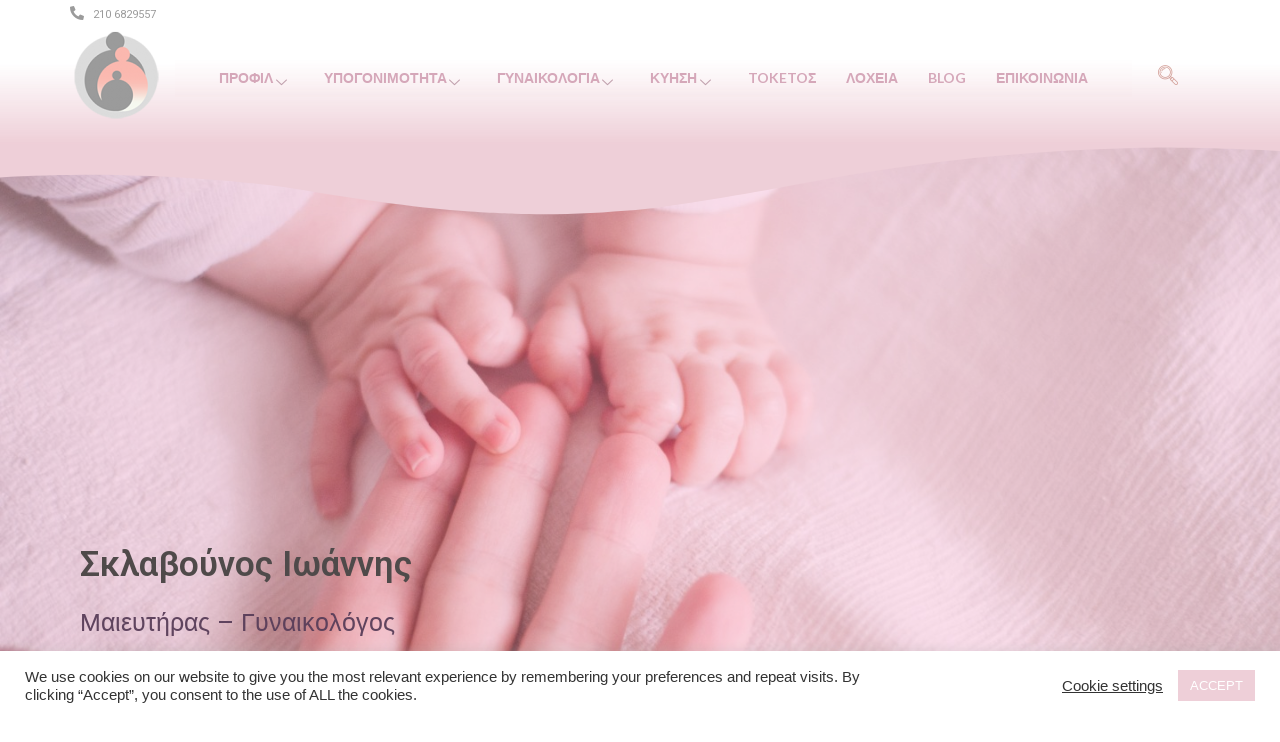

--- FILE ---
content_type: text/html; charset=UTF-8
request_url: https://egimosini.com/%CF%84%CE%BF%CE%BA%CE%B5%CF%84%CF%8C%CF%82-%CF%83%CF%84%CE%AC%CE%B4%CE%B9%CE%B1/
body_size: 24915
content:
<!DOCTYPE html>
<html lang="en-US">
<head>
	<meta charset="UTF-8">
	<meta name="viewport" content="width=device-width, initial-scale=1.0"/>
		<title>Τοκετός-στάδια &#8211; Σκλαβούνος Ιωάννης Μαιευτήρας &#8211; Γυναικολόγος</title>
<meta name='robots' content='max-image-preview:large' />
<link rel='dns-prefetch' href='//fonts.googleapis.com' />
<link rel='dns-prefetch' href='//s.w.org' />
<link rel="alternate" type="application/rss+xml" title="Σκλαβούνος Ιωάννης Μαιευτήρας - Γυναικολόγος &raquo; Feed" href="https://egimosini.com/feed/" />
<link rel="alternate" type="application/rss+xml" title="Σκλαβούνος Ιωάννης Μαιευτήρας - Γυναικολόγος &raquo; Comments Feed" href="https://egimosini.com/comments/feed/" />
		<script type="text/javascript">
			window._wpemojiSettings = {"baseUrl":"https:\/\/s.w.org\/images\/core\/emoji\/13.0.1\/72x72\/","ext":".png","svgUrl":"https:\/\/s.w.org\/images\/core\/emoji\/13.0.1\/svg\/","svgExt":".svg","source":{"concatemoji":"https:\/\/egimosini.com\/wp-includes\/js\/wp-emoji-release.min.js?ver=5.7.14"}};
			!function(e,a,t){var n,r,o,i=a.createElement("canvas"),p=i.getContext&&i.getContext("2d");function s(e,t){var a=String.fromCharCode;p.clearRect(0,0,i.width,i.height),p.fillText(a.apply(this,e),0,0);e=i.toDataURL();return p.clearRect(0,0,i.width,i.height),p.fillText(a.apply(this,t),0,0),e===i.toDataURL()}function c(e){var t=a.createElement("script");t.src=e,t.defer=t.type="text/javascript",a.getElementsByTagName("head")[0].appendChild(t)}for(o=Array("flag","emoji"),t.supports={everything:!0,everythingExceptFlag:!0},r=0;r<o.length;r++)t.supports[o[r]]=function(e){if(!p||!p.fillText)return!1;switch(p.textBaseline="top",p.font="600 32px Arial",e){case"flag":return s([127987,65039,8205,9895,65039],[127987,65039,8203,9895,65039])?!1:!s([55356,56826,55356,56819],[55356,56826,8203,55356,56819])&&!s([55356,57332,56128,56423,56128,56418,56128,56421,56128,56430,56128,56423,56128,56447],[55356,57332,8203,56128,56423,8203,56128,56418,8203,56128,56421,8203,56128,56430,8203,56128,56423,8203,56128,56447]);case"emoji":return!s([55357,56424,8205,55356,57212],[55357,56424,8203,55356,57212])}return!1}(o[r]),t.supports.everything=t.supports.everything&&t.supports[o[r]],"flag"!==o[r]&&(t.supports.everythingExceptFlag=t.supports.everythingExceptFlag&&t.supports[o[r]]);t.supports.everythingExceptFlag=t.supports.everythingExceptFlag&&!t.supports.flag,t.DOMReady=!1,t.readyCallback=function(){t.DOMReady=!0},t.supports.everything||(n=function(){t.readyCallback()},a.addEventListener?(a.addEventListener("DOMContentLoaded",n,!1),e.addEventListener("load",n,!1)):(e.attachEvent("onload",n),a.attachEvent("onreadystatechange",function(){"complete"===a.readyState&&t.readyCallback()})),(n=t.source||{}).concatemoji?c(n.concatemoji):n.wpemoji&&n.twemoji&&(c(n.twemoji),c(n.wpemoji)))}(window,document,window._wpemojiSettings);
		</script>
		<style type="text/css">
img.wp-smiley,
img.emoji {
	display: inline !important;
	border: none !important;
	box-shadow: none !important;
	height: 1em !important;
	width: 1em !important;
	margin: 0 .07em !important;
	vertical-align: -0.1em !important;
	background: none !important;
	padding: 0 !important;
}
</style>
	<link rel='stylesheet' id='elementor-frontend-legacy-css'  href='https://egimosini.com/wp-content/plugins/elementor/assets/css/frontend-legacy.min.css?ver=3.1.4' type='text/css' media='all' />
<link rel='stylesheet' id='elementor-frontend-css'  href='https://egimosini.com/wp-content/plugins/elementor/assets/css/frontend.min.css?ver=3.1.4' type='text/css' media='all' />
<link rel='stylesheet' id='elementor-post-917-css'  href='https://egimosini.com/wp-content/uploads/elementor/css/post-917.css?ver=1617353785' type='text/css' media='all' />
<link rel='stylesheet' id='elementor-post-856-css'  href='https://egimosini.com/wp-content/uploads/elementor/css/post-856.css?ver=1721029020' type='text/css' media='all' />
<link rel='stylesheet' id='wp-block-library-css'  href='https://egimosini.com/wp-includes/css/dist/block-library/style.min.css?ver=5.7.14' type='text/css' media='all' />
<link rel='stylesheet' id='cookie-law-info-css'  href='https://egimosini.com/wp-content/plugins/cookie-law-info/public/css/cookie-law-info-public.css?ver=2.0.1' type='text/css' media='all' />
<link rel='stylesheet' id='cookie-law-info-gdpr-css'  href='https://egimosini.com/wp-content/plugins/cookie-law-info/public/css/cookie-law-info-gdpr.css?ver=2.0.1' type='text/css' media='all' />
<link rel='stylesheet' id='scroll-top-css-css'  href='https://egimosini.com/wp-content/plugins/scroll-top/assets/css/scroll-top.css' type='text/css' media='all' />
<link rel='stylesheet' id='neve-style-css'  href='https://egimosini.com/wp-content/themes/neve/style-main.min.css?ver=2.10.4' type='text/css' media='all' />
<style id='neve-style-inline-css' type='text/css'>
.header-menu-sidebar-inner li.menu-item-nav-search { display: none; }
 .container{ max-width: 748px; } .has-neve-button-color-color{ color: #23a455!important; } .has-neve-button-color-background-color{ background-color: #23a455!important; } .single-post-container .alignfull > [class*="__inner-container"], .single-post-container .alignwide > [class*="__inner-container"]{ max-width:718px } .button.button-primary, button, input[type=button], .btn, input[type="submit"], /* Buttons in navigation */ ul[id^="nv-primary-navigation"] li.button.button-primary > a, .menu li.button.button-primary > a, .wp-block-button.is-style-primary .wp-block-button__link, .wc-block-grid .wp-block-button .wp-block-button__link, form input[type="submit"], form button[type="submit"], #comments input[type="submit"]{ background-color: #23a455;color: #ffffff;border-radius:3px;border:none;border-width:1px 1px 1px 1px; } .button.button-primary:hover, ul[id^="nv-primary-navigation"] li.button.button-primary > a:hover, .menu li.button.button-primary > a:hover, .wp-block-button.is-style-primary .wp-block-button__link:hover, .wc-block-grid .wp-block-button .wp-block-button__link:hover, form input[type="submit"]:hover, form button[type="submit"]:hover, #comments input[type="submit"]:hover{ background-color: var(--nv-primary-accent);color: #ffffff; } .button.button-secondary:not(.secondary-default), .wp-block-button.is-style-secondary .wp-block-button__link{ background-color: rgba(0,0,0,0);color: var(--nv-text-color);border-radius:3px;border:1px solid;border-width:1px 1px 1px 1px; } .button.button-secondary.secondary-default{ background-color: rgba(0,0,0,0);color: var(--nv-text-color);border-radius:3px;border:1px solid;border-width:1px 1px 1px 1px; } .button.button-secondary:not(.secondary-default):hover, .wp-block-button.is-style-secondary .wp-block-button__link:hover{ background-color: rgba(0,0,0,0);color: var(--nv-text-color); } .button.button-secondary.secondary-default:hover{ background-color: rgba(0,0,0,0);color: var(--nv-text-color); } body, .site-title{ font-size: 15px; line-height: 1.6em; letter-spacing: 0px; font-weight: 400; text-transform: none; font-family: Arial, Helvetica, sans-serif, var(--nv-fallback-ff); } h1, .single h1.entry-title{ font-size: 10px; line-height: 1.2em; letter-spacing: 0px; font-weight: 600; text-transform: none; font-family: Poppins, var(--nv-fallback-ff); } h2{ font-size: 1.3em; line-height: 1.6em; letter-spacing: 0px; font-weight: 600; text-transform: none; font-family: Poppins, var(--nv-fallback-ff); } h3, .woocommerce-checkout h3{ font-size: 1.1em; line-height: 1.6em; letter-spacing: 0px; font-weight: 600; text-transform: none; font-family: Poppins, var(--nv-fallback-ff); } h4{ font-size: 1em; line-height: 1.6; font-weight: 600; font-family: Poppins, var(--nv-fallback-ff); } h5{ font-size: 0.75em; line-height: 1.6; font-weight: 600; font-family: Poppins, var(--nv-fallback-ff); } h6{ font-size: 0.75em; line-height: 1.6; font-weight: 600; font-family: Poppins, var(--nv-fallback-ff); } .blog .blog-entry-title, .archive .blog-entry-title{ font-size: 25px; line-height: 1.3em; } .blog .nv-meta-list li, .archive .nv-meta-list li{ font-weight: 600; text-transform: uppercase; } .single .nv-meta-list li{ font-weight: 600; text-transform: uppercase; } form:not([role="search"]):not(.woocommerce-cart-form):not(.woocommerce-ordering):not(.cart) input:read-write:not(#coupon_code), form textarea, form select{ margin-bottom: 10px; } form input:read-write, form textarea, form select, form select option, form.wp-block-search input.wp-block-search__input{ color: var(--nv-text-color); font-family: Arial, Helvetica, sans-serif, var(--nv-fallback-ff); } form label, .wpforms-container .wpforms-field-label{ margin-bottom: 10px; } form.search-form input:read-write{ padding-right:45px !important; font-family: Arial, Helvetica, sans-serif, var(--nv-fallback-ff); } .header-main-inner,.header-main-inner a:not(.button),.header-main-inner .navbar-toggle{ color: var(--nv-text-color); } .header-main-inner .nv-icon svg,.header-main-inner .nv-contact-list svg{ fill: var(--nv-text-color); } .header-main-inner .icon-bar{ background-color: var(--nv-text-color); } .hfg_header .header-main-inner .nav-ul .sub-menu{ background-color: var(--nv-site-bg); } .hfg_header .header-main-inner{ background-color: var(--nv-site-bg); } .header-menu-sidebar .header-menu-sidebar-bg,.header-menu-sidebar .header-menu-sidebar-bg a:not(.button),.header-menu-sidebar .header-menu-sidebar-bg .navbar-toggle{ color: var(--nv-text-color); } .header-menu-sidebar .header-menu-sidebar-bg .nv-icon svg,.header-menu-sidebar .header-menu-sidebar-bg .nv-contact-list svg{ fill: var(--nv-text-color); } .header-menu-sidebar .header-menu-sidebar-bg .icon-bar{ background-color: var(--nv-text-color); } .hfg_header .header-menu-sidebar .header-menu-sidebar-bg .nav-ul .sub-menu{ background-color: var(--nv-site-bg); } .hfg_header .header-menu-sidebar .header-menu-sidebar-bg{ background-color: var(--nv-site-bg); } .header-menu-sidebar{ width: 360px; } .builder-item--logo .site-logo img{ max-width: 120px; } .builder-item--logo .site-logo{ padding:10px 0px 10px 0px; } .builder-item--logo{ margin:0px 0px 0px 0px; } .builder-item--nav-icon .navbar-toggle{ padding:10px 15px 10px 15px; } .builder-item--nav-icon{ margin:0px 0px 0px 0px; } .builder-item--primary-menu .nav-menu-primary > .nav-ul li:not(.woocommerce-mini-cart-item) > a,.builder-item--primary-menu .nav-menu-primary > .nav-ul .has-caret > a,.builder-item--primary-menu .nav-menu-primary > .nav-ul .neve-mm-heading span,.builder-item--primary-menu .nav-menu-primary > .nav-ul .has-caret{ color: #f5d4e1; } .builder-item--primary-menu .nav-menu-primary > .nav-ul li:not(.woocommerce-mini-cart-item) > a:after,.builder-item--primary-menu .nav-menu-primary > .nav-ul li > .has-caret > a:after{ background-color: rgba(203,114,203,0.59); } .builder-item--primary-menu .nav-menu-primary > .nav-ul li.current-menu-item > a,.builder-item--primary-menu .nav-menu-primary > .nav-ul li.current_page_item > a,.builder-item--primary-menu .nav-menu-primary > .nav-ul li.current_page_item > .has-caret > a{ color: #cb72cb; } .builder-item--primary-menu .nav-menu-primary > .nav-ul li.current-menu-item > .has-caret svg{ fill: #cb72cb; } .builder-item--primary-menu .nav-ul > li:not(:last-of-type){ margin-right:20px; } .builder-item--primary-menu .style-full-height .nav-ul li:not(.menu-item-nav-search):not(.menu-item-nav-cart):hover > a:after{ width: calc(100% + 20px); } .builder-item--primary-menu .nav-ul li a, .builder-item--primary-menu .neve-mm-heading span{ min-height: 25px; } .builder-item--primary-menu{ font-size: 1em; line-height: 1.6em; letter-spacing: 0px; font-weight: 500; text-transform: uppercase; padding:0px 0px 0px 0px;margin:0px 0px 0px 0px; } .builder-item--primary-menu svg{ width: 1em;height: 1em; } .footer-top-inner{ background-color: rgba(9,22,33,0.7); } .footer-top-inner,.footer-top-inner a:not(.button),.footer-top-inner .navbar-toggle{ color: #ffffff; } .footer-top-inner .nv-icon svg,.footer-top-inner .nv-contact-list svg{ fill: #ffffff; } .footer-top-inner .icon-bar{ background-color: #ffffff; } .footer-top-inner .nav-ul .sub-menu{ background-color: rgba(9,22,33,0.7); } .footer-bottom-inner{ background-color: rgba(109,97,112,0.91); } .footer-bottom-inner,.footer-bottom-inner a:not(.button),.footer-bottom-inner .navbar-toggle{ color: var(--nv-text-color); } .footer-bottom-inner .nv-icon svg,.footer-bottom-inner .nv-contact-list svg{ fill: var(--nv-text-color); } .footer-bottom-inner .icon-bar{ background-color: var(--nv-text-color); } .footer-bottom-inner .nav-ul .sub-menu{ background-color: rgba(109,97,112,0.91); } .builder-item--footer-one-widgets{ padding:20px 20px 20px 20px;margin:0px 0px 0px 0px; } .builder-item--footer-two-widgets{ padding:20px 20px 20px 20px;margin:0px 0px 0px 0px; } .builder-item--footer-three-widgets{ padding:20px 20px 20px 20px;margin:0px 0px 0px 0px; } .builder-item--footer_copyright{ font-size: 1em; line-height: 1.6em; letter-spacing: 0px; font-weight: 300; text-transform: none; padding:0px 0px 0px 0px;margin:0px 0px 0px 0px; } .builder-item--footer_copyright svg{ width: 1em;height: 1em; } @media(min-width: 576px){ .container{ max-width: 992px; } .single-post-container .alignfull > [class*="__inner-container"], .single-post-container .alignwide > [class*="__inner-container"]{ max-width:962px } body, .site-title{ font-size: 16px; line-height: 1.6em; letter-spacing: 0px; } h1, .single h1.entry-title{ font-size: 1.5em; line-height: 1.6em; letter-spacing: 0px; } h2{ font-size: 1.3em; line-height: 1.6em; letter-spacing: 0px; } h3, .woocommerce-checkout h3{ font-size: 1.1em; line-height: 1.6em; letter-spacing: 0px; } h4{ font-size: 1em; line-height: 1.6; } h5{ font-size: 0.75em; line-height: 1.6; } h6{ font-size: 0.75em; line-height: 1.6; } .blog .blog-entry-title, .archive .blog-entry-title{ font-size: 35px; } .header-menu-sidebar{ width: 360px; } .builder-item--logo .site-logo img{ max-width: 120px; } .builder-item--logo .site-logo{ padding:10px 0px 10px 0px; } .builder-item--logo{ margin:0px 0px 0px 0px; } .builder-item--nav-icon .navbar-toggle{ padding:10px 15px 10px 15px; } .builder-item--nav-icon{ margin:0px 0px 0px 0px; } .builder-item--primary-menu .nav-ul > li:not(:last-of-type){ margin-right:20px; } .builder-item--primary-menu .style-full-height .nav-ul li:not(.menu-item-nav-search):not(.menu-item-nav-cart):hover > a:after{ width: calc(100% + 20px); } .builder-item--primary-menu .nav-ul li a, .builder-item--primary-menu .neve-mm-heading span{ min-height: 25px; } .builder-item--primary-menu{ font-size: 1em; line-height: 1.6em; letter-spacing: 0px; padding:0px 0px 0px 0px;margin:0px 0px 0px 0px; } .builder-item--primary-menu svg{ width: 1em;height: 1em; } .builder-item--footer-one-widgets{ padding:20px 20px 20px 20px;margin:0px 0px 0px 0px; } .builder-item--footer-two-widgets{ padding:20px 20px 20px 20px;margin:0px 0px 0px 0px; } .builder-item--footer-three-widgets{ padding:20px 20px 20px 20px;margin:0px 0px 0px 0px; } .builder-item--footer_copyright{ font-size: 1em; line-height: 1.6em; letter-spacing: 0px; padding:0px 0px 0px 0px;margin:0px 0px 0px 0px; } .builder-item--footer_copyright svg{ width: 1em;height: 1em; } }@media(min-width: 960px){ .container{ max-width: 1170px; } body:not(.single):not(.archive):not(.blog):not(.search) .neve-main > .container .col{ max-width: 100%; } body:not(.single):not(.archive):not(.blog):not(.search) .nv-sidebar-wrap{ max-width: 0%; } .neve-main > .archive-container .nv-index-posts.col{ max-width: 70%; } .neve-main > .archive-container .nv-sidebar-wrap{ max-width: 30%; } .neve-main > .single-post-container .nv-single-post-wrap.col{ max-width: 70%; } .single-post-container .alignfull > [class*="__inner-container"], .single-post-container .alignwide > [class*="__inner-container"]{ max-width:789px } .container-fluid.single-post-container .alignfull > [class*="__inner-container"], .container-fluid.single-post-container .alignwide > [class*="__inner-container"]{ max-width:calc(70% + 15px) } .neve-main > .single-post-container .nv-sidebar-wrap{ max-width: 30%; } body, .site-title{ font-size: 14px; line-height: 1.9em; letter-spacing: 0px; } h1, .single h1.entry-title{ font-size: 54px; line-height: 1.3em; letter-spacing: 0px; } h2{ font-size: 35px; line-height: 1.3em; letter-spacing: 0px; } h3, .woocommerce-checkout h3{ font-size: 25px; line-height: 1.3em; letter-spacing: 0px; } h4{ font-size: 1.25em; line-height: 1.3; } h5{ font-size: 1em; line-height: 1.3; } h6{ font-size: 1em; line-height: 1.3; } .blog .blog-entry-title, .archive .blog-entry-title{ font-size: 40px; } .blog .nv-meta-list li, .archive .nv-meta-list li{ font-size: 15px; line-height: 0em; } .single .nv-meta-list li{ font-size: 16px; } .single .comment-reply-title{ font-size: 25px; } .header-menu-sidebar{ width: 360px; } .builder-item--logo .site-logo img{ max-width: 85px; } .builder-item--logo .site-logo{ padding:10px 0px 10px 0px; } .builder-item--logo{ margin:0px 0px 0px 0px; } .builder-item--nav-icon .navbar-toggle{ padding:10px 15px 10px 15px; } .builder-item--nav-icon{ margin:0px 0px 0px 0px; } .builder-item--primary-menu .nav-ul > li:not(:last-of-type){ margin-right:20px; } .builder-item--primary-menu .style-full-height .nav-ul li:not(.menu-item-nav-search):not(.menu-item-nav-cart) > a:after{ left:-10px;right:-10px } .builder-item--primary-menu .style-full-height .nav-ul li:not(.menu-item-nav-search):not(.menu-item-nav-cart):hover > a:after{ width: calc(100% + 20px); } .builder-item--primary-menu .nav-ul li a, .builder-item--primary-menu .neve-mm-heading span{ min-height: 25px; } .builder-item--primary-menu{ font-size: 16px; line-height: 1.6em; letter-spacing: 0px; padding:0px 0px 0px 0px;margin:0px 0px 0px 0px; } .builder-item--primary-menu svg{ width: 16px;height: 16px; } .footer-top-inner{ height:345px; } .footer-bottom-inner{ height:45px; } .builder-item--footer-one-widgets{ padding:20px 20px 20px 20px;margin:0px 0px 0px 0px; } .builder-item--footer-two-widgets{ padding:20px 20px 20px 20px;margin:0px 0px 0px 0px; } .builder-item--footer-three-widgets{ padding:20px 20px 20px 20px;margin:0px 0px 0px 0px; } .builder-item--footer_copyright{ font-size: 11px; line-height: 1.5em; letter-spacing: 0px; padding:1px 1px 1px 1px;margin:0px 0px 0px 0px; } .builder-item--footer_copyright svg{ width: 11px;height: 11px; } }.nv-content-wrap .elementor a:not(.button):not(.wp-block-file__button){ text-decoration: none; }:root{--nv-primary-accent:#615d61;--nv-secondary-accent:rgba(97,60,104,0.83);--nv-site-bg:#ffffff;--nv-light-bg:#ededed;--nv-dark-bg:#14171c;--nv-text-color:#906c90;--nv-text-dark-bg:#ffffff;--nv-c-1:#77b978;--nv-c-2:#f37262;--nv-fallback-ff:Arial, Helvetica, sans-serif;}
:root{--e-global-color-nvprimaryaccent:#615d61;--e-global-color-nvsecondaryaccent:rgba(97,60,104,0.83);--e-global-color-nvsitebg:#;--e-global-color-nvlightbg:#ededed;--e-global-color-nvdarkbg:#14171c;--e-global-color-nvtextcolor:#906c90;--e-global-color-nvtextdarkbg:#ffffff;--e-global-color-nvc1:#77b978;--e-global-color-nvc2:#f37262;}
</style>
<link rel='stylesheet' id='elementor-icons-ekiticons-css'  href='https://egimosini.com/wp-content/plugins/elementskit-lite/modules/controls/assets/css/ekiticons.css?ver=5.9.0' type='text/css' media='all' />
<link rel='stylesheet' id='elementor-icons-css'  href='https://egimosini.com/wp-content/plugins/elementor/assets/lib/eicons/css/elementor-icons.min.css?ver=5.11.0' type='text/css' media='all' />
<link rel='stylesheet' id='elementor-animations-css'  href='https://egimosini.com/wp-content/plugins/elementor/assets/lib/animations/animations.min.css?ver=3.1.4' type='text/css' media='all' />
<link rel='stylesheet' id='elementor-post-180-css'  href='https://egimosini.com/wp-content/uploads/elementor/css/post-180.css?ver=1617353785' type='text/css' media='all' />
<link rel='stylesheet' id='font-awesome-5-all-css'  href='https://egimosini.com/wp-content/plugins/elementor/assets/lib/font-awesome/css/all.min.css?ver=4.6.0' type='text/css' media='all' />
<link rel='stylesheet' id='font-awesome-4-shim-css'  href='https://egimosini.com/wp-content/plugins/elementor/assets/lib/font-awesome/css/v4-shims.min.css?ver=4.6.0' type='text/css' media='all' />
<link rel='stylesheet' id='elementskit-css-widgetarea-control-editor-css'  href='https://egimosini.com/wp-content/plugins/elementskit-lite/modules/controls/assets/css/widgetarea-editor.css?ver=2.2.1' type='text/css' media='all' />
<link rel='stylesheet' id='elementor-global-css'  href='https://egimosini.com/wp-content/uploads/elementor/css/global.css?ver=1617353786' type='text/css' media='all' />
<link rel='stylesheet' id='elementor-post-2989-css'  href='https://egimosini.com/wp-content/uploads/elementor/css/post-2989.css?ver=1617412585' type='text/css' media='all' />
<link rel='stylesheet' id='ekit-widget-styles-css'  href='https://egimosini.com/wp-content/plugins/elementskit-lite/widgets/init/assets/css/widget-styles.css?ver=2.2.1' type='text/css' media='all' />
<link rel='stylesheet' id='ekit-responsive-css'  href='https://egimosini.com/wp-content/plugins/elementskit-lite/widgets/init/assets/css/responsive.css?ver=2.2.1' type='text/css' media='all' />
<link rel='stylesheet' id='happy-icons-css'  href='https://egimosini.com/wp-content/plugins/happy-elementor-addons/assets/fonts/style.min.css?ver=2.22.1' type='text/css' media='all' />
<link rel='stylesheet' id='font-awesome-css'  href='https://egimosini.com/wp-content/plugins/elementor/assets/lib/font-awesome/css/font-awesome.min.css?ver=4.7.0' type='text/css' media='all' />
<link rel='stylesheet' id='neve-google-font-poppins-css'  href='//fonts.googleapis.com/css?family=Poppins%3A600%2C400&#038;display=swap&#038;ver=2.10.4' type='text/css' media='all' />
<link rel='stylesheet' id='google-fonts-1-css'  href='https://fonts.googleapis.com/css?family=Roboto%3A100%2C100italic%2C200%2C200italic%2C300%2C300italic%2C400%2C400italic%2C500%2C500italic%2C600%2C600italic%2C700%2C700italic%2C800%2C800italic%2C900%2C900italic%7CLato%3A100%2C100italic%2C200%2C200italic%2C300%2C300italic%2C400%2C400italic%2C500%2C500italic%2C600%2C600italic%2C700%2C700italic%2C800%2C800italic%2C900%2C900italic%7CRoboto+Slab%3A100%2C100italic%2C200%2C200italic%2C300%2C300italic%2C400%2C400italic%2C500%2C500italic%2C600%2C600italic%2C700%2C700italic%2C800%2C800italic%2C900%2C900italic%7CPoppins%3A100%2C100italic%2C200%2C200italic%2C300%2C300italic%2C400%2C400italic%2C500%2C500italic%2C600%2C600italic%2C700%2C700italic%2C800%2C800italic%2C900%2C900italic&#038;ver=5.7.14' type='text/css' media='all' />
<link rel='stylesheet' id='elementor-icons-shared-0-css'  href='https://egimosini.com/wp-content/plugins/elementor/assets/lib/font-awesome/css/fontawesome.min.css?ver=5.15.1' type='text/css' media='all' />
<link rel='stylesheet' id='elementor-icons-fa-solid-css'  href='https://egimosini.com/wp-content/plugins/elementor/assets/lib/font-awesome/css/solid.min.css?ver=5.15.1' type='text/css' media='all' />
<link rel='stylesheet' id='elementor-icons-shared-1-css'  href='https://egimosini.com/wp-content/plugins/happy-elementor-addons/assets/fonts/style.min.css?ver=2.22.1' type='text/css' media='all' />
<link rel='stylesheet' id='elementor-icons-happy-icons-css'  href='https://egimosini.com/wp-content/plugins/happy-elementor-addons/assets/fonts/style.min.css?ver=2.22.1' type='text/css' media='all' />
<link rel='stylesheet' id='elementor-icons-fa-regular-css'  href='https://egimosini.com/wp-content/plugins/elementor/assets/lib/font-awesome/css/regular.min.css?ver=5.15.1' type='text/css' media='all' />
<link rel='stylesheet' id='elementor-icons-fa-brands-css'  href='https://egimosini.com/wp-content/plugins/elementor/assets/lib/font-awesome/css/brands.min.css?ver=5.15.1' type='text/css' media='all' />
<script type='text/javascript' src='https://egimosini.com/wp-includes/js/jquery/jquery.min.js?ver=3.5.1' id='jquery-core-js'></script>
<script type='text/javascript' src='https://egimosini.com/wp-includes/js/jquery/jquery-migrate.min.js?ver=3.3.2' id='jquery-migrate-js'></script>
<script type='text/javascript' id='cookie-law-info-js-extra'>
/* <![CDATA[ */
var Cli_Data = {"nn_cookie_ids":[],"cookielist":[],"non_necessary_cookies":[],"ccpaEnabled":"","ccpaRegionBased":"","ccpaBarEnabled":"","ccpaType":"gdpr","js_blocking":"1","custom_integration":"","triggerDomRefresh":"","secure_cookies":""};
var cli_cookiebar_settings = {"animate_speed_hide":"500","animate_speed_show":"500","background":"#FFF","border":"#b1a6a6c2","border_on":"","button_1_button_colour":"#eecfd8","button_1_button_hover":"#bea6ad","button_1_link_colour":"#fff","button_1_as_button":"1","button_1_new_win":"","button_2_button_colour":"#333","button_2_button_hover":"#292929","button_2_link_colour":"#444","button_2_as_button":"","button_2_hidebar":"","button_3_button_colour":"#3566bb","button_3_button_hover":"#2a5296","button_3_link_colour":"#fff","button_3_as_button":"1","button_3_new_win":"","button_4_button_colour":"#000","button_4_button_hover":"#000000","button_4_link_colour":"#333333","button_4_as_button":"","button_7_button_colour":"#61a229","button_7_button_hover":"#4e8221","button_7_link_colour":"#fff","button_7_as_button":"1","button_7_new_win":"","font_family":"inherit","header_fix":"","notify_animate_hide":"1","notify_animate_show":"","notify_div_id":"#cookie-law-info-bar","notify_position_horizontal":"right","notify_position_vertical":"bottom","scroll_close":"","scroll_close_reload":"","accept_close_reload":"","reject_close_reload":"","showagain_tab":"","showagain_background":"#fff","showagain_border":"#000","showagain_div_id":"#cookie-law-info-again","showagain_x_position":"100px","text":"#333333","show_once_yn":"","show_once":"10000","logging_on":"","as_popup":"","popup_overlay":"1","bar_heading_text":"","cookie_bar_as":"banner","popup_showagain_position":"bottom-right","widget_position":"left"};
var log_object = {"ajax_url":"https:\/\/egimosini.com\/wp-admin\/admin-ajax.php"};
/* ]]> */
</script>
<script type='text/javascript' src='https://egimosini.com/wp-content/plugins/cookie-law-info/public/js/cookie-law-info-public.js?ver=2.0.1' id='cookie-law-info-js'></script>
<script type='text/javascript' src='https://egimosini.com/wp-content/plugins/elementor/assets/lib/font-awesome/js/v4-shims.min.js?ver=4.6.0' id='font-awesome-4-shim-js'></script>
<link rel="https://api.w.org/" href="https://egimosini.com/wp-json/" /><link rel="alternate" type="application/json" href="https://egimosini.com/wp-json/wp/v2/pages/2989" /><link rel="EditURI" type="application/rsd+xml" title="RSD" href="https://egimosini.com/xmlrpc.php?rsd" />
<link rel="wlwmanifest" type="application/wlwmanifest+xml" href="https://egimosini.com/wp-includes/wlwmanifest.xml" /> 
<meta name="generator" content="WordPress 5.7.14" />
<link rel="canonical" href="https://egimosini.com/%cf%84%ce%bf%ce%ba%ce%b5%cf%84%cf%8c%cf%82-%cf%83%cf%84%ce%ac%ce%b4%ce%b9%ce%b1/" />
<link rel='shortlink' href='https://egimosini.com/?p=2989' />
<link rel="alternate" type="application/json+oembed" href="https://egimosini.com/wp-json/oembed/1.0/embed?url=https%3A%2F%2Fegimosini.com%2F%25cf%2584%25ce%25bf%25ce%25ba%25ce%25b5%25cf%2584%25cf%258c%25cf%2582-%25cf%2583%25cf%2584%25ce%25ac%25ce%25b4%25ce%25b9%25ce%25b1%2F" />
<link rel="alternate" type="text/xml+oembed" href="https://egimosini.com/wp-json/oembed/1.0/embed?url=https%3A%2F%2Fegimosini.com%2F%25cf%2584%25ce%25bf%25ce%25ba%25ce%25b5%25cf%2584%25cf%258c%25cf%2582-%25cf%2583%25cf%2584%25ce%25ac%25ce%25b4%25ce%25b9%25ce%25b1%2F&#038;format=xml" />

		<!-- GA Google Analytics @ https://m0n.co/ga -->
		<script async src="https://www.googletagmanager.com/gtag/js?id=G-YM5E7VG2HJ"></script>
		<script>
			window.dataLayer = window.dataLayer || [];
			function gtag(){dataLayer.push(arguments);}
			gtag('js', new Date());
			gtag('config', 'G-YM5E7VG2HJ');
		</script>

	<!-- Enter your scripts here --><!-- Scroll Top -->
<style id="scrolltop-custom-style">
		#scrollUp {border-radius:50%;-webkit-border-radius:50%;-moz-border-radius:50%;font-size:25px;opacity:0.7;filter:alpha(opacity=70);bottom:20px;right:20px;color:#ffffff;background:#f49ac1;}
		#scrollUp:hover{opacity:1;filter:alpha(opacity=100);}
		
		</style>
<!-- End Scroll Top - https://wordpress.org/plugins/scroll-top/ -->
<style></style><link rel="icon" href="https://egimosini.com/wp-content/uploads/2021/01/cropped-fav-32x32.png" sizes="32x32" />
<link rel="icon" href="https://egimosini.com/wp-content/uploads/2021/01/cropped-fav-192x192.png" sizes="192x192" />
<link rel="apple-touch-icon" href="https://egimosini.com/wp-content/uploads/2021/01/cropped-fav-180x180.png" />
<meta name="msapplication-TileImage" content="https://egimosini.com/wp-content/uploads/2021/01/cropped-fav-270x270.png" />
		<style type="text/css" id="wp-custom-css">
			.nv-top-bar {
	background-color: #1da347;
	color: #fff;
}

.header-top .header-top-inner {
	background-color: #1da347 !important;
	color: #fff !important;
}
.header-top .header-top-inner a {
	color: #fff;
}

.nv-top-bar a {
	color: #fff;
}

#doctors-link {
	color: #fff;
	text-decoration: underline;
}

#doctors-link:hover {
	color: #404248;
	transition: 0.3s;
}

#contact-phone a {
	color: #fff;
}

.footer-content-wrap.footer-second-section {
	background-color: #23a455;
}

.footer-menu a:hover {
	color: #404248;
	transition: 0.3s;
	text-decoration: none;
}

#doctors-footer li{
	float: left;
	padding: 0 15px;
}

#doctors-footer a {
	color: #fff;
	font-family: Helvetica;
}

#doctors-footer a:hover, #doctors-footer-copyright a:hover {
	color: #404248;
	transition: 0.3s;
}
@media(max-width:767px){
	.elementor-102 .elementor-element.elementor-element-e305b79:not(.elementor-motion-effects-element-type-background) > .elementor-element-populated{
	background-color:rgba(255,255,255,0.8);
}
}		</style>
		</head>
<body class="page-template page-template-elementor_header_footer page page-id-2989 nv-sidebar-full-width menu_sidebar_slide_left elementor-default elementor-template-full-width elementor-kit-180 elementor-page elementor-page-2989">
<div class="ekit-template-content-markup ekit-template-content-header ekit-template-content-theme-support">
		<div data-elementor-type="wp-post" data-elementor-id="917" class="elementor elementor-917" data-elementor-settings="[]">
						<div class="elementor-inner">
							<div class="elementor-section-wrap">
							<section class="elementor-section elementor-top-section elementor-element elementor-element-2f175aca elementor-section-boxed elementor-section-height-default elementor-section-height-default" data-id="2f175aca" data-element_type="section" data-settings="{&quot;background_background&quot;:&quot;classic&quot;,&quot;_ha_eqh_enable&quot;:false,&quot;ekit_has_onepagescroll_dot&quot;:&quot;yes&quot;}">
							<div class="elementor-background-overlay"></div>
							<div class="elementor-container elementor-column-gap-default">
							<div class="elementor-row">
					<div class="elementor-column elementor-col-100 elementor-top-column elementor-element elementor-element-7f0c6d20" data-id="7f0c6d20" data-element_type="column">
			<div class="elementor-column-wrap elementor-element-populated">
							<div class="elementor-widget-wrap">
						<section class="elementor-section elementor-inner-section elementor-element elementor-element-3f2c314 elementor-section-boxed elementor-section-height-default elementor-section-height-default" data-id="3f2c314" data-element_type="section" data-settings="{&quot;_ha_eqh_enable&quot;:false,&quot;ekit_has_onepagescroll_dot&quot;:&quot;yes&quot;}">
						<div class="elementor-container elementor-column-gap-default">
							<div class="elementor-row">
					<div class="elementor-column elementor-col-100 elementor-inner-column elementor-element elementor-element-2c6435c9" data-id="2c6435c9" data-element_type="column">
			<div class="elementor-column-wrap elementor-element-populated">
							<div class="elementor-widget-wrap">
						<div class="elementor-element elementor-element-3bd32473 elementor-icon-list--layout-inline elementor-list-item-link-full_width elementor-widget elementor-widget-icon-list" data-id="3bd32473" data-element_type="widget" data-widget_type="icon-list.default">
				<div class="elementor-widget-container">
					<ul class="elementor-icon-list-items elementor-inline-items">
							<li class="elementor-icon-list-item elementor-inline-item">
					<a href="tel:2106829557">						<span class="elementor-icon-list-icon">
							<i aria-hidden="true" class="fas fa-phone-alt"></i>						</span>
										<span class="elementor-icon-list-text">210 6829557</span>
											</a>
									</li>
						</ul>
				</div>
				</div>
						</div>
					</div>
		</div>
								</div>
					</div>
		</section>
						</div>
					</div>
		</div>
								</div>
					</div>
		</section>
				<section class="elementor-section elementor-inner-section elementor-element elementor-element-3f240d36 elementor-section-boxed elementor-section-height-default elementor-section-height-default" data-id="3f240d36" data-element_type="section" data-settings="{&quot;background_background&quot;:&quot;gradient&quot;,&quot;_ha_eqh_enable&quot;:false,&quot;ekit_has_onepagescroll_dot&quot;:&quot;yes&quot;}">
						<div class="elementor-container elementor-column-gap-default">
							<div class="elementor-row">
					<div class="elementor-column elementor-col-33 elementor-inner-column elementor-element elementor-element-43003318" data-id="43003318" data-element_type="column">
			<div class="elementor-column-wrap elementor-element-populated">
							<div class="elementor-widget-wrap">
						<div class="elementor-element elementor-element-8bb703c elementor-widget elementor-widget-image" data-id="8bb703c" data-element_type="widget" data-widget_type="image.default">
				<div class="elementor-widget-container">
					<div class="elementor-image">
											<a href="https://egimosini.com/">
							<img src="https://egimosini.com/wp-content/uploads/elementor/thumbs/logo_sklavounos_ioannis-1-p3rmml20i33piknlk1mry3duok588vhkljpy0k1wck.png" title="" alt="" />								</a>
											</div>
				</div>
				</div>
						</div>
					</div>
		</div>
				<div class="elementor-column elementor-col-33 elementor-inner-column elementor-element elementor-element-1d788ffa" data-id="1d788ffa" data-element_type="column" data-settings="{&quot;background_background&quot;:&quot;classic&quot;}">
			<div class="elementor-column-wrap elementor-element-populated">
					<div class="elementor-background-overlay"></div>
							<div class="elementor-widget-wrap">
						<div class="elementor-element elementor-element-126e8691 elementor-widget elementor-widget-ekit-nav-menu" data-id="126e8691" data-element_type="widget" data-widget_type="ekit-nav-menu.default">
				<div class="elementor-widget-container">
			<div class="ekit-wid-con ekit_menu_responsive_tablet" data-hamburger-icon="" data-hamburger-icon-type="icon" data-responsive-breakpoint="1024">            <button class="elementskit-menu-hamburger elementskit-menu-toggler">
                                    <span class="elementskit-menu-hamburger-icon"></span><span class="elementskit-menu-hamburger-icon"></span><span class="elementskit-menu-hamburger-icon"></span>
                            </button>
            <div id="ekit-megamenu-main-menu" class="elementskit-menu-container elementskit-menu-offcanvas-elements elementskit-navbar-nav-default elementskit_line_arrow ekit-nav-menu-one-page-no"><ul id="main-menu" class="elementskit-navbar-nav elementskit-menu-po-center submenu-click-on-icon"><li id="menu-item-5155" class="menu-item menu-item-type-post_type menu-item-object-page menu-item-has-children menu-item-5155 nav-item elementskit-dropdown-has relative_position elementskit-dropdown-menu-default_width elementskit-mobile-builder-content" data-vertical-menu=750px><a href="https://egimosini.com/profile/" class="ekit-menu-nav-link ekit-menu-dropdown-toggle">ΠΡΟΦΙΛ<i class="icon icon-down-arrow1 elementskit-submenu-indicator"></i></a>
<ul class="elementskit-dropdown elementskit-submenu-panel">
	<li id="menu-item-844" class="menu-item menu-item-type-post_type menu-item-object-page menu-item-844 nav-item elementskit-mobile-builder-content" data-vertical-menu=750px><a href="https://egimosini.com/sklavounos-ioannis-cv/" class=" dropdown-item">Ο ΓΙΑΤΡΟΣ</a>	<li id="menu-item-5110" class="menu-item menu-item-type-custom menu-item-object-custom menu-item-5110 nav-item elementskit-mobile-builder-content" data-vertical-menu=750px><a href="#" class=" dropdown-item">Η ΟΜΑΔΑ</a>	<li id="menu-item-5109" class="menu-item menu-item-type-post_type menu-item-object-page menu-item-5109 nav-item elementskit-mobile-builder-content" data-vertical-menu=750px><a href="https://egimosini.com/testimonial/" class=" dropdown-item">ΕΙΠΑΝ ΓΙΑ ΕΜΑΣ</a></ul>
</li>
<li id="menu-item-1294" class="menu-item menu-item-type-post_type menu-item-object-page menu-item-has-children menu-item-1294 nav-item elementskit-dropdown-has relative_position elementskit-dropdown-menu-default_width elementskit-mobile-builder-content" data-vertical-menu=750px><a href="https://egimosini.com/infertility/" class="ekit-menu-nav-link ekit-menu-dropdown-toggle">ΥΠΟΓΟΝΙΜΟΤΗΤΑ<i class="icon icon-down-arrow1 elementskit-submenu-indicator"></i></a>
<ul class="elementskit-dropdown elementskit-submenu-panel">
	<li id="menu-item-1292" class="menu-item menu-item-type-post_type menu-item-object-page menu-item-1292 nav-item elementskit-mobile-builder-content" data-vertical-menu=750px><a href="https://egimosini.com/infertility-reasons/" class=" dropdown-item">ΑITIA</a>	<li id="menu-item-2029" class="menu-item menu-item-type-post_type menu-item-object-page menu-item-has-children menu-item-2029 nav-item elementskit-dropdown-has relative_position elementskit-dropdown-menu-default_width elementskit-mobile-builder-content" data-vertical-menu=750px><a href="https://egimosini.com/infertility-therapies/" class=" dropdown-item">ΘΕΡΑΠΕΙΕΣ<i class="icon icon-down-arrow1 elementskit-submenu-indicator"></i></a>
	<ul class="elementskit-dropdown elementskit-submenu-panel">
		<li id="menu-item-1500" class="menu-item menu-item-type-post_type menu-item-object-page menu-item-1500 nav-item elementskit-mobile-builder-content" data-vertical-menu=750px><a href="https://egimosini.com/insemination-iui/" class=" dropdown-item">ΕΝΔΟΜΗΤΡΙΑ ΣΠΕΡΜΑΤΕΓΧΥΣΗ (IUI)</a>		<li id="menu-item-1609" class="menu-item menu-item-type-post_type menu-item-object-page menu-item-1609 nav-item elementskit-mobile-builder-content" data-vertical-menu=750px><a href="https://egimosini.com/ivf/" class=" dropdown-item">ΕΞΩΣΩΜΑΤΙΚΗ ΓΟΝΙΜΟΠΟΙΗΣΗ</a>	</ul>
</ul>
</li>
<li id="menu-item-976" class="menu-item menu-item-type-post_type menu-item-object-page menu-item-has-children menu-item-976 nav-item elementskit-dropdown-has relative_position elementskit-dropdown-menu-default_width elementskit-mobile-builder-content" data-vertical-menu=750px><a href="https://egimosini.com/gynaecology/" class="ekit-menu-nav-link ekit-menu-dropdown-toggle">ΓΥΝΑΙΚΟΛΟΓΙΑ<i class="icon icon-down-arrow1 elementskit-submenu-indicator"></i></a>
<ul class="elementskit-dropdown elementskit-submenu-panel">
	<li id="menu-item-2214" class="menu-item menu-item-type-post_type menu-item-object-page menu-item-2214 nav-item elementskit-mobile-builder-content" data-vertical-menu=750px><a href="https://egimosini.com/gynaecology-test-pap/" class=" dropdown-item">ΤΕΣΤ ΠΑΠ</a>	<li id="menu-item-2232" class="menu-item menu-item-type-post_type menu-item-object-page menu-item-2232 nav-item elementskit-mobile-builder-content" data-vertical-menu=750px><a href="https://egimosini.com/gynaecology-problems/" class=" dropdown-item">ΔΥΣΠΑΡΕΥΝΕΙΑ</a>	<li id="menu-item-2290" class="menu-item menu-item-type-post_type menu-item-object-page menu-item-2290 nav-item elementskit-mobile-builder-content" data-vertical-menu=750px><a href="https://egimosini.com/gynaecology-vaginal/" class=" dropdown-item">ΚΟΛΠΙΚΟ ΕΚΚΡΙΜΑ</a>	<li id="menu-item-2405" class="menu-item menu-item-type-post_type menu-item-object-page menu-item-2405 nav-item elementskit-mobile-builder-content" data-vertical-menu=750px><a href="https://egimosini.com/kystes/" class=" dropdown-item">ΚΥΣΤΕΣ ΩΟΘΗΚΩΝ</a>	<li id="menu-item-2317" class="menu-item menu-item-type-post_type menu-item-object-page menu-item-2317 nav-item elementskit-mobile-builder-content" data-vertical-menu=750px><a href="https://egimosini.com/pcos-ovary/" class=" dropdown-item">ΠΟΛΥΚΥΣΤΙΚΕΣ ΩΟΘΗΚΕΣ</a>	<li id="menu-item-2347" class="menu-item menu-item-type-post_type menu-item-object-page menu-item-2347 nav-item elementskit-mobile-builder-content" data-vertical-menu=750px><a href="https://egimosini.com/hpv/" class=" dropdown-item">ΣΕΞΟΥΑΛΙΚΑ ΜΕΤΑΔΙΔΟΜΕΝΑ ΝΟΣΗΜΑΤΑ</a></ul>
</li>
<li id="menu-item-3130" class="menu-item menu-item-type-post_type menu-item-object-page menu-item-has-children menu-item-3130 nav-item elementskit-dropdown-has relative_position elementskit-dropdown-menu-default_width elementskit-mobile-builder-content" data-vertical-menu=750px><a href="https://egimosini.com/egimosini/" class="ekit-menu-nav-link ekit-menu-dropdown-toggle">ΚΥΗΣΗ<i class="icon icon-down-arrow1 elementskit-submenu-indicator"></i></a>
<ul class="elementskit-dropdown elementskit-submenu-panel">
	<li id="menu-item-3151" class="menu-item menu-item-type-post_type menu-item-object-page menu-item-3151 nav-item elementskit-mobile-builder-content" data-vertical-menu=750px><a href="https://egimosini.com/pregnancy-1%ce%bf/" class=" dropdown-item">1ο ΤΡΙΜΗΝΟ</a>	<li id="menu-item-3175" class="menu-item menu-item-type-post_type menu-item-object-page menu-item-3175 nav-item elementskit-mobile-builder-content" data-vertical-menu=750px><a href="https://egimosini.com/pregnancy-2%ce%bf/" class=" dropdown-item">2ο ΤΡΙΜΗΝΟ</a>	<li id="menu-item-3174" class="menu-item menu-item-type-post_type menu-item-object-page menu-item-3174 nav-item elementskit-mobile-builder-content" data-vertical-menu=750px><a href="https://egimosini.com/pregnancy-3%ce%bf/" class=" dropdown-item">3ο ΤΡΙΜΗΝΟ</a>	<li id="menu-item-2614" class="menu-item menu-item-type-post_type menu-item-object-page menu-item-has-children menu-item-2614 nav-item elementskit-dropdown-has relative_position elementskit-dropdown-menu-default_width elementskit-mobile-builder-content" data-vertical-menu=750px><a href="https://egimosini.com/pregnacy_diet/" class=" dropdown-item">ΔΙΑΤΡΟΦΗ<i class="icon icon-down-arrow1 elementskit-submenu-indicator"></i></a>
	<ul class="elementskit-dropdown elementskit-submenu-panel">
		<li id="menu-item-2634" class="menu-item menu-item-type-post_type menu-item-object-page menu-item-2634 nav-item elementskit-mobile-builder-content" data-vertical-menu=750px><a href="https://egimosini.com/diet-1/" class=" dropdown-item">ΣΤΟ 1ο ΤΡΙΜΗΝΟ</a>		<li id="menu-item-2702" class="menu-item menu-item-type-post_type menu-item-object-page menu-item-2702 nav-item elementskit-mobile-builder-content" data-vertical-menu=750px><a href="https://egimosini.com/%ce%b4%ce%b9%ce%b1%cf%84%cf%81%ce%bf%cf%86%ce%ae-%cf%83%cf%84%ce%bf-2%ce%bf-%cf%84%cf%81%ce%af%ce%bc%ce%b7%ce%bd%ce%bf/" class=" dropdown-item">ΣΤΟ 2ο ΤΡΙΜΗΝΟ</a>		<li id="menu-item-2708" class="menu-item menu-item-type-post_type menu-item-object-page menu-item-2708 nav-item elementskit-mobile-builder-content" data-vertical-menu=750px><a href="https://egimosini.com/%ce%b4%ce%b9%ce%b1%cf%84%cf%81%ce%bf%cf%86%ce%ae-%cf%83%cf%84%ce%bf-3%ce%bf-%cf%84%cf%81%ce%af%ce%bc%ce%b7%ce%bd%ce%bf/" class=" dropdown-item">ΣΤΟ 3ο ΤΡΙΜΗΝΟ</a>	</ul>
</ul>
</li>
<li id="menu-item-2831" class="menu-item menu-item-type-post_type menu-item-object-page menu-item-2831 nav-item elementskit-mobile-builder-content" data-vertical-menu=750px><a href="https://egimosini.com/toketos/" class="ekit-menu-nav-link">TOKETOΣ</a></li>
<li id="menu-item-1402" class="menu-item menu-item-type-post_type menu-item-object-page menu-item-1402 nav-item elementskit-mobile-builder-content" data-vertical-menu=750px><a href="https://egimosini.com/childbed/" class="ekit-menu-nav-link">ΛΟΧΕΙΑ</a></li>
<li id="menu-item-5190" class="menu-item menu-item-type-post_type menu-item-object-page menu-item-5190 nav-item elementskit-mobile-builder-content" data-vertical-menu=750px><a href="https://egimosini.com/blog/" class="ekit-menu-nav-link">BLOG</a></li>
<li id="menu-item-1144" class="menu-item menu-item-type-post_type menu-item-object-page menu-item-1144 nav-item elementskit-mobile-builder-content" data-vertical-menu=750px><a href="https://egimosini.com/clinics/" class="ekit-menu-nav-link">ΕΠΙΚΟΙΝΩΝΙΑ</a></li>
</ul>
				<div class="elementskit-nav-identity-panel">
					<div class="elementskit-site-title">
						<a class="elementskit-nav-logo" href="https://egimosini.com" target="_self" rel="">
							<img src="https://302657152.linuxzone53.grserver.gr/drskl/wp-content/uploads/2021/01/logo_sklavounos_ioannis-1.png" alt="">
						</a>
					</div>
					<button class="elementskit-menu-close elementskit-menu-toggler" type="button">X</button>
				</div>
			</div><div class="elementskit-menu-overlay elementskit-menu-offcanvas-elements elementskit-menu-toggler ekit-nav-menu--overlay"></div></div>		</div>
				</div>
						</div>
					</div>
		</div>
				<div class="elementor-column elementor-col-33 elementor-inner-column elementor-element elementor-element-5578661c" data-id="5578661c" data-element_type="column">
			<div class="elementor-column-wrap elementor-element-populated">
							<div class="elementor-widget-wrap">
						<div class="elementor-element elementor-element-44360fdd ha-has-bg-overlay elementor-widget elementor-widget-elementskit-header-search" data-id="44360fdd" data-element_type="widget" data-widget_type="elementskit-header-search.default">
				<div class="elementor-widget-container">
			<div class="ekit-wid-con" >        <a href="#ekit_modal-popup-44360fdd" class="ekit_navsearch-button ekit-modal-popup">
            <i aria-hidden="true" class="icon icon-search"></i>        </a>
        <!-- language switcher strart -->
        <!-- xs modal -->
        <div class="zoom-anim-dialog mfp-hide ekit_modal-searchPanel" id="ekit_modal-popup-44360fdd">
            <div class="ekit-search-panel">
            <!-- Polylang search - thanks to Alain Melsens -->
                <form role="search" method="get" class="ekit-search-group" action="https://egimosini.com/">
                    <input type="search" class="ekit_search-field" placeholder="Search..." value="" name="s" />
                    <button type="submit" class="ekit_search-button">
                        <i aria-hidden="true" class="icon icon-search"></i>                    </button>
                </form>
            </div>
        </div><!-- End xs modal -->
        <!-- end language switcher strart -->
        </div>		</div>
				</div>
						</div>
					</div>
		</div>
								</div>
					</div>
		</section>
						</div>
						</div>
					</div>
		</div>
		<div data-elementor-type="wp-post" data-elementor-id="2989" class="elementor elementor-2989" data-elementor-settings="[]">
						<div class="elementor-inner">
							<div class="elementor-section-wrap">
							<section class="elementor-section elementor-top-section elementor-element elementor-element-e9b2b8e elementor-section-full_width elementor-section-height-full elementor-section-height-default elementor-section-items-middle" data-id="e9b2b8e" data-element_type="section" data-settings="{&quot;background_background&quot;:&quot;slideshow&quot;,&quot;shape_divider_top&quot;:&quot;waves&quot;,&quot;shape_divider_top_negative&quot;:&quot;yes&quot;,&quot;background_slideshow_gallery&quot;:[{&quot;id&quot;:2822,&quot;url&quot;:&quot;https:\/\/302657152.linuxzone53.grserver.gr\/drskl\/wp-content\/uploads\/2021\/02\/Mom-and-baby-hands.jpg&quot;},{&quot;id&quot;:2820,&quot;url&quot;:&quot;https:\/\/302657152.linuxzone53.grserver.gr\/drskl\/wp-content\/uploads\/2021\/02\/dad_hugs_baby.jpg&quot;}],&quot;background_slideshow_transition_duration&quot;:10000,&quot;background_slideshow_loop&quot;:&quot;yes&quot;,&quot;background_slideshow_slide_duration&quot;:5000,&quot;background_slideshow_slide_transition&quot;:&quot;fade&quot;,&quot;_ha_eqh_enable&quot;:false,&quot;ekit_has_onepagescroll_dot&quot;:&quot;yes&quot;}">
							<div class="elementor-background-overlay"></div>
						<div class="elementor-shape elementor-shape-top" data-negative="true">
			<svg xmlns="http://www.w3.org/2000/svg" viewBox="0 0 1000 100" preserveAspectRatio="none">
	<path class="elementor-shape-fill" d="M790.5,93.1c-59.3-5.3-116.8-18-192.6-50c-29.6-12.7-76.9-31-100.5-35.9c-23.6-4.9-52.6-7.8-75.5-5.3
	c-10.2,1.1-22.6,1.4-50.1,7.4c-27.2,6.3-58.2,16.6-79.4,24.7c-41.3,15.9-94.9,21.9-134,22.6C72,58.2,0,25.8,0,25.8V100h1000V65.3
	c0,0-51.5,19.4-106.2,25.7C839.5,97,814.1,95.2,790.5,93.1z"/>
</svg>		</div>
					<div class="elementor-container elementor-column-gap-no">
							<div class="elementor-row">
					<div class="elementor-column elementor-col-100 elementor-top-column elementor-element elementor-element-98ebea2" data-id="98ebea2" data-element_type="column">
			<div class="elementor-column-wrap elementor-element-populated">
							<div class="elementor-widget-wrap">
						<section class="elementor-section elementor-inner-section elementor-element elementor-element-ec5c193 elementor-section-boxed elementor-section-height-default elementor-section-height-default" data-id="ec5c193" data-element_type="section" data-settings="{&quot;_ha_eqh_enable&quot;:false,&quot;ekit_has_onepagescroll_dot&quot;:&quot;yes&quot;}">
						<div class="elementor-container elementor-column-gap-default">
							<div class="elementor-row">
					<div class="elementor-column elementor-col-50 elementor-inner-column elementor-element elementor-element-ca1e077" data-id="ca1e077" data-element_type="column">
			<div class="elementor-column-wrap elementor-element-populated">
							<div class="elementor-widget-wrap">
						<div class="elementor-element elementor-element-d85725f elementor-widget elementor-widget-heading" data-id="d85725f" data-element_type="widget" data-widget_type="heading.default">
				<div class="elementor-widget-container">
			<h1 class="elementor-heading-title elementor-size-default">Σκλαβούνος Ιωάννης</h1>		</div>
				</div>
				<div class="elementor-element elementor-element-ab6a8d7 elementor-widget elementor-widget-text-editor" data-id="ab6a8d7" data-element_type="widget" data-widget_type="text-editor.default">
				<div class="elementor-widget-container">
					<div class="elementor-text-editor elementor-clearfix"><p>Μαιευτήρας &#8211; Γυναικολόγος </p></div>
				</div>
				</div>
						</div>
					</div>
		</div>
				<div class="elementor-column elementor-col-50 elementor-inner-column elementor-element elementor-element-5264404" data-id="5264404" data-element_type="column">
			<div class="elementor-column-wrap">
							<div class="elementor-widget-wrap">
								</div>
					</div>
		</div>
								</div>
					</div>
		</section>
						</div>
					</div>
		</div>
								</div>
					</div>
		</section>
				<section class="elementor-section elementor-top-section elementor-element elementor-element-56d069b elementor-section-boxed elementor-section-height-default elementor-section-height-default" data-id="56d069b" data-element_type="section" data-settings="{&quot;background_background&quot;:&quot;gradient&quot;,&quot;_ha_eqh_enable&quot;:false,&quot;ekit_has_onepagescroll_dot&quot;:&quot;yes&quot;}">
						<div class="elementor-container elementor-column-gap-default">
							<div class="elementor-row">
					<div class="elementor-column elementor-col-100 elementor-top-column elementor-element elementor-element-7960e4bb" data-id="7960e4bb" data-element_type="column" data-settings="{&quot;background_background&quot;:&quot;classic&quot;}">
			<div class="elementor-column-wrap elementor-element-populated">
							<div class="elementor-widget-wrap">
						<section class="elementor-section elementor-top-section elementor-element elementor-element-6fcfa929 elementor-section-content-middle elementor-section-boxed elementor-section-height-default elementor-section-height-default" data-id="6fcfa929" data-element_type="section" data-settings="{&quot;_ha_eqh_enable&quot;:false,&quot;ekit_has_onepagescroll_dot&quot;:&quot;yes&quot;}">
						<div class="elementor-container elementor-column-gap-default">
							<div class="elementor-row">
					<div class="elementor-column elementor-col-50 elementor-top-column elementor-element elementor-element-b980b07" data-id="b980b07" data-element_type="column">
			<div class="elementor-column-wrap elementor-element-populated">
							<div class="elementor-widget-wrap">
						<div class="elementor-element elementor-element-60ed8459 elementor-widget__width-auto elementor-widget elementor-widget-heading" data-id="60ed8459" data-element_type="widget" data-widget_type="heading.default">
				<div class="elementor-widget-container">
			<h4 class="elementor-heading-title elementor-size-default">ο Γιατρός σας</h4>		</div>
				</div>
				<div class="elementor-element elementor-element-235f38d4 elementor-widget__width-auto elementor-widget-tablet__width-initial elementor-widget elementor-widget-heading" data-id="235f38d4" data-element_type="widget" data-widget_type="heading.default">
				<div class="elementor-widget-container">
			<p class="elementor-heading-title elementor-size-default">Πρόληψη. Διάγνωση. Θεραπεία</p>		</div>
				</div>
						</div>
					</div>
		</div>
				<div class="elementor-column elementor-col-50 elementor-top-column elementor-element elementor-element-466437d" data-id="466437d" data-element_type="column">
			<div class="elementor-column-wrap elementor-element-populated">
							<div class="elementor-widget-wrap">
						<div class="elementor-element elementor-element-4844a302 elementor-align-right elementor-mobile-align-left elementor-widget elementor-widget-button" data-id="4844a302" data-element_type="widget" data-widget_type="button.default">
				<div class="elementor-widget-container">
					<div class="elementor-button-wrapper">
			<a href="tel:2106829557" class="elementor-button-link elementor-button elementor-size-sm" role="button">
						<span class="elementor-button-content-wrapper">
						<span class="elementor-button-text">Καλέστε τώρα</span>
		</span>
					</a>
		</div>
				</div>
				</div>
						</div>
					</div>
		</div>
								</div>
					</div>
		</section>
						</div>
					</div>
		</div>
								</div>
					</div>
		</section>
				<section class="elementor-section elementor-top-section elementor-element elementor-element-6772c6bf elementor-section-boxed elementor-section-height-default elementor-section-height-default" data-id="6772c6bf" data-element_type="section" data-settings="{&quot;background_background&quot;:&quot;classic&quot;,&quot;_ha_eqh_enable&quot;:false,&quot;ekit_has_onepagescroll_dot&quot;:&quot;yes&quot;}">
						<div class="elementor-container elementor-column-gap-default">
							<div class="elementor-row">
					<div class="elementor-column elementor-col-100 elementor-top-column elementor-element elementor-element-59d1ea80" data-id="59d1ea80" data-element_type="column">
			<div class="elementor-column-wrap elementor-element-populated">
							<div class="elementor-widget-wrap">
						<section class="elementor-section elementor-inner-section elementor-element elementor-element-cdb415d elementor-section-content-middle elementor-section-boxed elementor-section-height-default elementor-section-height-default" data-id="cdb415d" data-element_type="section" data-settings="{&quot;_ha_eqh_enable&quot;:false,&quot;ekit_has_onepagescroll_dot&quot;:&quot;yes&quot;}">
						<div class="elementor-container elementor-column-gap-default">
							<div class="elementor-row">
					<div class="elementor-column elementor-col-50 elementor-inner-column elementor-element elementor-element-cea2976" data-id="cea2976" data-element_type="column">
			<div class="elementor-column-wrap elementor-element-populated">
							<div class="elementor-widget-wrap">
						<div class="elementor-element elementor-element-9021b92 elementor-widget elementor-widget-heading" data-id="9021b92" data-element_type="widget" data-widget_type="heading.default">
				<div class="elementor-widget-container">
			<h2 class="elementor-heading-title elementor-size-default">Η μέθοδος του τοκετού

</h2>		</div>
				</div>
				<div class="elementor-element elementor-element-6421b20 elementor-widget elementor-widget-image" data-id="6421b20" data-element_type="widget" data-widget_type="image.default">
				<div class="elementor-widget-container">
					<div class="elementor-image">
										<img width="803" height="600" src="https://egimosini.com/wp-content/uploads/2021/02/toketos-14.jpg" class="attachment-1536x1536 size-1536x1536" alt="" loading="lazy" srcset="https://egimosini.com/wp-content/uploads/2021/02/toketos-14.jpg 803w, https://egimosini.com/wp-content/uploads/2021/02/toketos-14-300x224.jpg 300w, https://egimosini.com/wp-content/uploads/2021/02/toketos-14-768x574.jpg 768w" sizes="(max-width: 803px) 100vw, 803px" />											</div>
				</div>
				</div>
				<div class="elementor-element elementor-element-2803cce elementor-widget elementor-widget-text-editor" data-id="2803cce" data-element_type="widget" data-widget_type="text-editor.default">
				<div class="elementor-widget-container">
					<div class="elementor-text-editor elementor-clearfix"><p><strong>Το πρώτο στάδιο του τοκετού</strong><br />Ο γιατρός θα καταγράψει το πλήρες ιστορικό της ασθενούς και θα πραγματοποιήσει γενική εξέταση, που θα πρέπει να περιλαμβάνει μια εξέταση του κόλπου για να αξιολογηθεί ο τράχηλος. Εάν υπάρχει ρήξη υμένων, έχουν δηλαδή «σπάσει τα νερά» κατά τη λαική έκφραση, θα πρέπει να πραγματοποιηθεί μια εξέταση σε αποστειρωμένο περιβάλλον.<br /><br />Αξιολόγηση των ζωτικών σημείων του εμβρύου και της μητέρας (αναπνευστική και καρδιακή συχνότητα, θερμοκρασία, αναπνοή).<br />Ο γιατρός πραγματοποιεί ηλεκτροκαρδιογράφημα του εμβρύου, το οποίο ονομάζεται καρδιοτοκογράφημα. Απαιτείται μια μέση διάρκεια 20-30 λεπτών προκειμένου να αξιολογηθεί η κατάσταση της υγείας του μωρού και να διαπιστωθεί το μοτίβο που ακολουθούν οι συσπάσεις. Πρέπει να υπάρχει διαρκής παρακολούθηση μέσω μόνιτορ για να διαπιστωθούν πιθανά προβλήματα που σχετίζονται με την υγεία της μητέρας ή του εμβρύου. Μπορεί να είναι περιοδική η παρακολούθηση με μόνιτορ, εφόσον το καρδιοτοκογράφημα είναι καθησυχαστικό.<br />Τα ζωτικά σημεία της μητέρας πρέπει να παρακολουθούνται επίσης τακτικά μέσω μόνιτορ.<br /><br /></p></div>
				</div>
				</div>
						</div>
					</div>
		</div>
				<div class="elementor-column elementor-col-50 elementor-inner-column elementor-element elementor-element-bfda885" data-id="bfda885" data-element_type="column">
			<div class="elementor-column-wrap elementor-element-populated">
							<div class="elementor-widget-wrap">
						<div class="elementor-element elementor-element-0f0c87c elementor-widget elementor-widget-text-editor" data-id="0f0c87c" data-element_type="widget" data-widget_type="text-editor.default">
				<div class="elementor-widget-container">
					<div class="elementor-text-editor elementor-clearfix"><p>Επίσης, πρέπει όλες οι ασθενείς να υποβάλλονται σε εξέταση για β-αιμολυτικό στρεπτόκοκκο ομάδας Β κατά τη διάρκεια της εγκυμοσύνης (GBS). Ο β-αιμολυτικός στρεπτόκοκκος ομάδας Β είναι ένας τύπος βακτηρίου που βρίσκεται στην πεπτικό και αναπαραγωγικό σύστημα τόσο των ανδρών όσο και των γυναικών και που μπορεί σπάνια, να μολύνει τα μωρά και να προκαλέσει σοβαρές λοιμώξεις. Εφόσον η ασθενής είναι θετική στον GBS, θα πρέπει να λάβει αντιβιοτικά κατά τη διάρκεια του τοκετού. Αυτό ισχύει για ένα ποσοστό 10-30% των γυναικών.Το πιο ενδεδειγμένο αντιβιοτικό είναι η πενικιλλίνη.<br /><br />Ο γιατρός παρακολουθεί και να καταγράφει το βαθμό εξάλειψης και διαστολής του τραχήλου. Ο όρος εξάλειψη αναφέρεται στη σταδιακή μείωση του μήκους του τραχήλου. Οι ασθενείς θα πρέπει να επανεξετάζονται κάθε λίγο. Ο γιατρός θα πρέπει επίσης να συζητήσει με την ασθενή τις διαφορετικές επιλογές αναισθησίας, προκειμένου να υπάρξει ο αναγκαίος προγραμματισμός.<br /><br />Κατά το στάδιο αυτό συνιστάται η συχνή και αυθόρμητη κένωση της ουροδόχου κύστης ή η αποστράγγιση των ούρων με καθετήρα. Αυτό αποτρέπει τη διόγκωση της ουροδόχου κύστης, ιδίως σε ασθενείς με επισκληρίδιο και επιτρέπει την καλύτερη ψηλάφιση της κοιλιακής χώρας, καθώς και κάποιους εξωτερικούς ελιγμούς στην περίπτωση δυσκολιών κατά τη διαδικασία του τοκετού. Ο γιατρός πρέπει να συζητήσει με την ασθενή τις πιθανές στάσεις τοκετού, ώστε να είναι προετοιμασμένες για το δεύτερο στάδιο.<br /><br />Οι μητέρες μπορούν να γυρίσουν το σώμα τους και να αλλάξουν στάση για να αισθάνονται όσο πιο άνετα γίνεται. Επιτρέπεται, επίσης, να καταναλώνουν μικρές ποσότητες φαγητού καθόλη τη διάρκεια αυτού του σταδίου, εκτός και αν υπάρχουν ανησυχίες για κάποια ενδεχόμενη δυσκολία κατά τη διάρκεια του φυσιολογικού τοκετού που ίσως καταστήσει αναγκαίο τον τοκετό με καισαρική τομή.</p></div>
				</div>
				</div>
						</div>
					</div>
		</div>
								</div>
					</div>
		</section>
						</div>
					</div>
		</div>
								</div>
					</div>
		</section>
				<section class="elementor-section elementor-top-section elementor-element elementor-element-a655b75 elementor-section-boxed elementor-section-height-default elementor-section-height-default" data-id="a655b75" data-element_type="section" data-settings="{&quot;background_background&quot;:&quot;classic&quot;,&quot;_ha_eqh_enable&quot;:false,&quot;ekit_has_onepagescroll_dot&quot;:&quot;yes&quot;}">
						<div class="elementor-container elementor-column-gap-default">
							<div class="elementor-row">
					<div class="elementor-column elementor-col-100 elementor-top-column elementor-element elementor-element-903c7f2" data-id="903c7f2" data-element_type="column">
			<div class="elementor-column-wrap elementor-element-populated">
							<div class="elementor-widget-wrap">
						<section class="elementor-section elementor-inner-section elementor-element elementor-element-e939e5b elementor-section-content-middle elementor-section-boxed elementor-section-height-default elementor-section-height-default" data-id="e939e5b" data-element_type="section" data-settings="{&quot;_ha_eqh_enable&quot;:false,&quot;ekit_has_onepagescroll_dot&quot;:&quot;yes&quot;}">
						<div class="elementor-container elementor-column-gap-default">
							<div class="elementor-row">
					<div class="elementor-column elementor-col-100 elementor-inner-column elementor-element elementor-element-485d5e6" data-id="485d5e6" data-element_type="column">
			<div class="elementor-column-wrap elementor-element-populated">
							<div class="elementor-widget-wrap">
						<div class="elementor-element elementor-element-396d913 elementor-widget elementor-widget-heading" data-id="396d913" data-element_type="widget" data-widget_type="heading.default">
				<div class="elementor-widget-container">
			<h2 class="elementor-heading-title elementor-size-default">Το δεύτερο στάδιο του τοκετού
</h2>		</div>
				</div>
				<div class="elementor-element elementor-element-140276c elementor-widget elementor-widget-text-editor" data-id="140276c" data-element_type="widget" data-widget_type="text-editor.default">
				<div class="elementor-widget-container">
					<div class="elementor-text-editor elementor-clearfix"><p>Ο μαιευτήρας αξιολογεί τη θέση του εμβρύου ψηλαφίζοντας ή μέσω απλής παρατήρησης (καθώς θα προβάλλει το κεφάλι). Παράλληλα, ελέγχει προσεκτικά τα ζωτικά σημεία του εμβρύου και της μητέρας. Ανά τακτά διαστήματα παρακολουθεί τις ωδίνες και χορηγεί αναισθητικό. Ενδέχεται να χρειαστούν μέχρι και 15 λεπτά, μέχρι να έχει πλήρη επίδραση η τοπική αναισθησία.<br />Όταν το κεφάλι του εμβρύου αρχίζει να προεξέχει από το περίνεο, καθώς αυτό διέρχεται από το γεννητικό σωλήνα, η πίεση που ασκείται στο περίνεο δημιουργεί στις περισσότερες γυναίκες έντονη ανάγκη να σπρώξουν. Εάν η μητέρα δεν καταλαβαίνει ενστικτωδώς πότε πρέπει να σπρώξει, για παράδειγμα όταν έχει χορηγηθεί βαρύ αναισθητικό, ο γιατρός θα πρέπει να τη συμβουλεύσει να σπρώξει παράλληλα με τις συσπάσεις ώστε να διευκολύνει την έξοδο του μωρού.<br /><br /><strong>Έξοδος του κεφαλιού</strong><br />Όταν η θέση του εμβρύου είναι χαμηλή, ο γιατρός προετοιμάζεται για την έξοδο. Στη συνέχεια, στηρίζει με το ένα χέρι το κεφάλι του μωρού, προσπαθώντας να το κρατήσει ευθυγραμμισμένο με το σώμα κατά την έξοδο. Με το άλλο χέρι στηρίζει το περίνεο. Ο μαιευτήρας θα πρέπει να παρακολουθεί το ρυθμό με τον οποίο εξέρχεται το κεφάλι. Το σπρώξιμο από τη μητέρα μπορεί να βοηθήσει, όμως το υπερβολικά δυνατό σπρώξιμο μπορεί να οδηγήσει σε πολύ απότομη έξοδο του κεφαλιού. Ο γιατρός στη συνέχεια οφείλει να συμβουλέψει τη μητέρα να σταματήσει προς στιγμή το σπρώξιμο όταν θα έχει εξέλθει το κεφάλι, για να ελέγξει εάν τυχόν υπάρχουν περιτυλίξεις του ομφάλιου λώρου γύρω από το λαιμό του βρέφους. Εάν υπάρχουν και εφόσον το επιτρέπει η κατάσταση της μητέρας και του νεογέννητου, θα πρέπει να διακόψει για λίγο τον τοκετό για να ξετυλίξει τον ομφάλιο λώρο.<br /><br /><strong>Έξοδος των ώμων</strong><br />Ο μαιευτήρας στηρίζει το κεφάλι με τα δυο χέρια, ώστε να βγουν ένας ένας οι ώμοι, καθώς η μητέρα σπρώχνει με μια σύσπαση.<br /><br /><strong>Έξοδος του σώματος</strong><br />Ο μαιευτήρας συνεχίζει να κρατά με το ένα χέρι το κεφάλι, ενώ με το άλλο πιάνει το νεογέννητο. Στερεώνει με λαβίδες τον ομφάλιο λώρο σε δυο σημεία με απόσταση μερικά εκατοστά μεταξύ τους. Ο ιατρός ή ο σύντροφος της μητέρας μπορεί να κόψει τον ομφάλιο λώρο ανάμεσα στις λαβίδες. Συλλέγονται ολοένα και περισσότερα στοιχεία τα τελευταία χρόνια υπέρ της καθυστερημένης σύσφιξης του ομφαλίου λώρου. Έχει αποδειχτεί ότι μειώνει την ενδοκοιλιακή αιμορραγία και τη νεκρωτική εντεροκολίτιδα (φλεγμονή του εντέρου) σε πρόωρα βρέφη καθώς και τα ποσοστά αναιμίας σε τελειόμηνα βρέφη. Η καθυστερημένη σύσφιξη του ομφαλίου λώρου ορίζεται ως εκείνη που γίνεται περισσότερα από 30 λεπτά μετά τον τοκετό.<br /><br />Μετά τον τοκετό o μαιευτήρας καθαρίζει το νεογέννητο και το τοποθετεί αμέσως δίπλα στη μητέρα, εφόσον αυτό έχει φυσιολογική όψη και το έχει αξιολογήσει με την κλίμακα Apgar, μια ειδική κλίμακα για την αξιολόγηση της σωματικής κατάστασης του βρέφους. Εφόσον το νεογέννητο παραδοθεί απευθείας στη μητέρα, το τυλίγει και το τοποθετεί στο γυμνό της στήθος, καθώς το υγρό δέρμα ή τα υγρά ρούχα της μητέρας, σε συνδυασμό με την έκθεση στον ατμοσφαιρικό αέρα μπορούν να προκαλέσουν απώλεια θερμότητας. Η επαφή δέρμα με δέρμα ανάμεσα στη μητέρα και το νεογέννητο πρέπει να ενθαρρύνεται όσο το δυνατόν περισσότερο.</p></div>
				</div>
				</div>
						</div>
					</div>
		</div>
								</div>
					</div>
		</section>
				<section class="elementor-section elementor-inner-section elementor-element elementor-element-b0578e1 elementor-section-content-middle elementor-section-boxed elementor-section-height-default elementor-section-height-default" data-id="b0578e1" data-element_type="section" data-settings="{&quot;_ha_eqh_enable&quot;:false,&quot;ekit_has_onepagescroll_dot&quot;:&quot;yes&quot;}">
						<div class="elementor-container elementor-column-gap-default">
							<div class="elementor-row">
					<div class="elementor-column elementor-col-100 elementor-inner-column elementor-element elementor-element-e5fece1" data-id="e5fece1" data-element_type="column">
			<div class="elementor-column-wrap elementor-element-populated">
							<div class="elementor-widget-wrap">
						<div class="elementor-element elementor-element-a4322be elementor-widget elementor-widget-heading" data-id="a4322be" data-element_type="widget" data-widget_type="heading.default">
				<div class="elementor-widget-container">
			<h2 class="elementor-heading-title elementor-size-default">Τρίτο στάδιο του τοκετού

</h2>		</div>
				</div>
				<div class="elementor-element elementor-element-5bc4bc3 elementor-widget elementor-widget-text-editor" data-id="5bc4bc3" data-element_type="widget" data-widget_type="text-editor.default">
				<div class="elementor-widget-container">
					<div class="elementor-text-editor elementor-clearfix"><p><strong>Οι ενδείξεις αποκόλλησης του πλακούντα είναι οι εξής:</strong><br />• Η αύξηση της χαλαρότητας του ομφαλίου λώρου.<br />• Ένας βώλος αίματος από τη μήτρα.<br />• Η μήτρα «μεταναστεύει» σε ανώτερο σημείο της κοιλιακής χώρας και γίνεται πιο σφιχτή.</p><p>Ο ιατρός μπορεί να διευκολύνει την έξοδο του πλακούντα, ασκώντας ελαφρά έλξη στον ομφάλιο λώρο με το ένα χέρι. Η χορήγηση οξυτοκίνης μπορεί επίσης να επισπεύσει το τρίτο στάδιο του τοκετού.<br />Μετά τον τοκετό ο ιατρός εξετάζει τον πλακούντα και , εάν δεν είναι ακέραιος, εξετάζει τη μήτρα, καθώς τα υπολείμματα πλακούντα στη μήτρα αυξάνουν τον κίνδυνο της επιλόχειου αιμορραγίας.</p><p><strong>Πολύτιμες Συμβουλές</strong><br />• Οι παλαιότερες ιατρικές απόψεις σχετικά με την καλύτερη στάση τοκετού έχουν αναθεωρηθεί με τον καιρό. Η προτίμηση της ασθενούς θα πρέπει να καθορίσει την επιλογή της τελικής στάσης.<br />• Το ελεγχόμενο σπρώξιμο από τη μητέρα βοηθά να αποφευχθεί το βαθύ σκίσιμο του περίνεου. Η προληπτική επισιοτομή, η χειρουργική τομή στο περίνεο για να βγει πιο εύκολα το κεφαλάκι του μωρού, δεν συνιστάται στην περίπτωση γεννήσεων ρουτίνας.<br />• Τα ποσοστά δυστοκίας λόγω ώμων αυξάνονται. Υψηλότερα ποσοστά συνδέονται με τη μακροσωμία, δηλαδή με βάρος του μωρού σημαντικά μεγαλύτερο από το μέσο όρο. Ωστόσο, οι περισσότερες περιπτώσεις αφορούν βρέφη με φυσιολογικό βάρος κατά τη γέννηση.<br />• Σημαντικό κομμάτι του τρίτου σταδίου του τοκετού είναι η αξιολόγηση της ακεραιότητας του πλακούντα, ώστε να αποκλεισθεί η πιθανότητα ύπαρξης υπολείμματος του πλακούντα.<br />• Η απώλεια ποσότητας αίματος μεγαλύτερης από 500 χιλιοστόλιτρα στο φυσιολογικό τοκετό θεωρείται μη φυσιολογική. Οι συνηθέστερες αιτίες της επιλόχειας αιμορραγίας είναι η ατονία της μήτρας, δηλαδή η αδυναμία της μήτρας να συσπαστεί μετά την αφαίρεση του πλακούντα, και τα βαθιά τραύματα στο κανάλι γέννησης.</p></div>
				</div>
				</div>
						</div>
					</div>
		</div>
								</div>
					</div>
		</section>
						</div>
					</div>
		</div>
								</div>
					</div>
		</section>
				<section class="elementor-section elementor-top-section elementor-element elementor-element-5294053 elementor-section-boxed elementor-section-height-default elementor-section-height-default" data-id="5294053" data-element_type="section" data-settings="{&quot;background_background&quot;:&quot;classic&quot;,&quot;_ha_eqh_enable&quot;:false,&quot;ekit_has_onepagescroll_dot&quot;:&quot;yes&quot;}">
						<div class="elementor-container elementor-column-gap-default">
							<div class="elementor-row">
					<div class="elementor-column elementor-col-100 elementor-top-column elementor-element elementor-element-f384b89" data-id="f384b89" data-element_type="column">
			<div class="elementor-column-wrap elementor-element-populated">
							<div class="elementor-widget-wrap">
						<section class="elementor-section elementor-inner-section elementor-element elementor-element-fc12d0b elementor-section-content-middle elementor-section-boxed elementor-section-height-default elementor-section-height-default" data-id="fc12d0b" data-element_type="section" data-settings="{&quot;_ha_eqh_enable&quot;:false,&quot;ekit_has_onepagescroll_dot&quot;:&quot;yes&quot;}">
						<div class="elementor-container elementor-column-gap-default">
							<div class="elementor-row">
					<div class="elementor-column elementor-col-100 elementor-inner-column elementor-element elementor-element-39e8306" data-id="39e8306" data-element_type="column">
			<div class="elementor-column-wrap elementor-element-populated">
							<div class="elementor-widget-wrap">
						<div class="elementor-element elementor-element-67ddaf4 elementor-widget elementor-widget-heading" data-id="67ddaf4" data-element_type="widget" data-widget_type="heading.default">
				<div class="elementor-widget-container">
			<h2 class="elementor-heading-title elementor-size-default">Επιπλοκές



</h2>		</div>
				</div>
						</div>
					</div>
		</div>
								</div>
					</div>
		</section>
						</div>
					</div>
		</div>
								</div>
					</div>
		</section>
				<section class="elementor-section elementor-top-section elementor-element elementor-element-8e4323b elementor-section-boxed elementor-section-height-default elementor-section-height-default" data-id="8e4323b" data-element_type="section" data-settings="{&quot;background_background&quot;:&quot;classic&quot;,&quot;_ha_eqh_enable&quot;:false,&quot;ekit_has_onepagescroll_dot&quot;:&quot;yes&quot;}">
						<div class="elementor-container elementor-column-gap-default">
							<div class="elementor-row">
					<div class="elementor-column elementor-col-50 elementor-top-column elementor-element elementor-element-34fd003" data-id="34fd003" data-element_type="column">
			<div class="elementor-column-wrap elementor-element-populated">
							<div class="elementor-widget-wrap">
						<section class="elementor-section elementor-inner-section elementor-element elementor-element-3aab4d0 elementor-section-content-middle elementor-section-boxed elementor-section-height-default elementor-section-height-default" data-id="3aab4d0" data-element_type="section" data-settings="{&quot;_ha_eqh_enable&quot;:false,&quot;ekit_has_onepagescroll_dot&quot;:&quot;yes&quot;}">
						<div class="elementor-container elementor-column-gap-default">
							<div class="elementor-row">
					<div class="elementor-column elementor-col-100 elementor-inner-column elementor-element elementor-element-31386c7" data-id="31386c7" data-element_type="column">
			<div class="elementor-column-wrap elementor-element-populated">
							<div class="elementor-widget-wrap">
						<div class="elementor-element elementor-element-1d76d00 elementor-widget elementor-widget-text-editor" data-id="1d76d00" data-element_type="widget" data-widget_type="text-editor.default">
				<div class="elementor-widget-container">
					<div class="elementor-text-editor elementor-clearfix"><p><strong>Δυστοκία</strong><br />Η κυριολεκτική έννοια του όρου «δυστοκία» είναι δύσκολος τοκετός. Κατά κανόνα η δυστοκία σχετίζεται με τη συσταλτικότητα της μήτρας, τις ιδιότητες της πυέλου της μητέρας ή τις ιδιότητες του εμβρύου.<br /><br /><strong>Συσταλτικότητα</strong><br />Κατά μέσο όρο, η τραχηλική διαστολή προχωρά με ρυθμό 1 εκατοστό την ώρα στις άτοκες γυναίκες και 1-1,5 εκατοστά την ώρα στις πολύτοκες γυναίκες. Οι άτοκες γυναίκες (γυναίκες που δεν έχουν γεννήσει ποτέ στο παρελθόν), και οι γυναίκες με ανωμαλίες στην ανατομία της μήτρας διατρέχουν μεγαλύτερο κίνδυνο να εμφανίσουν αυτόν τον τύπο δυστοκίας.<br /><br /><strong>Οξυτοκίνη</strong><br />Όταν είναι απαραίτητη, η ενδοφλέβια έγχυση οξυτοκίνης βελτιώνει τη συχνότητα και ισχύ των συσπάσεων. Μπορεί, επιπλέον, να προκαλέσει ταχυσυστολή της μήτρας (υπερβολικά συχνές συσπάσεις, δηλαδή περισσότερες από 5 συσπάσεις ανά 10 λεπτά). Σε αυτή την περίπτωση πρέπει να υπάρξει γρήγορη διακοπή της έγχυσης, για να εμποδιστεί η επίδραση του φαρμάκου. Επειδή η οξυτοκίνη αυξάνει τη δύναμη των συσπάσεων, οι γυναίκες συνήθως αναφέρουν ότι αισθάνονται μεγαλύτερο πόνο όταν λαμβάνουν οξυτοκίνη.<br /><strong><br />Διέλευση του εμβρύου</strong></p><p><strong>Κατά τη διάρκεια του δεύτερου σταδίου του τοκετού, το κεφάλι του εμβρύου κατεβαίνει συνήθως μέσα στην πύελο με ταχύτητα ένα εκατοστό την ώρα. Η κάθοδος επιβραδύνεται από τις εξής αιτίες:</strong><br />-την ανώμαλη προβολή του εμβρύου,<br />-την κακή θέση ή<br />-την κεφαλοπυελική δυσαναλογία, δηλαδή τη δυσαναλογία των διαμέτρων του εμβρύου και της πυέλου, που καθιστά δύσκολη ή αδύνατη την κάθοδο του εμβρύου διαμέσου του γεννητικού σωλήνα.<br /><br /><strong>Μη καθησυχαστική εμβρυική καρδιακή συχνότητα</strong><br />Η παρακολούθηση με μόνιτορ του καρδιακού ρυθμού του εμβρύου χρησιμοποιείται για να αξιολογηθεί ο καρδιακός ρυθμός, ή τυχόν αστάθειά του και η παρουσία επιταχύνσεων, καθώς και για να διαπιστωθεί αν υπάρχει κάποια επιβράδυνση (πτώση του καρδιακού ρυθμού που παραμένει και μετά την σύσπαση), σε σύγκριση με τις μητρικές συσπάσεις. <br /><strong><br />Οι ενδείξεις για επεμβατικό τοκετό που αφορούν την κατάσταση υγείας του βρέφους περιλαμβάνουν:</strong><br />Α) την ανωμαλία του καρδιακού ρυθμού του εμβρύου, που δημιουργεί ανησυχίες για υποξία εμβρύου, δηλαδή τη μη επαρκή οξυγόνωση του εμβρύου.<br />Β) τις συνεχείς επιβραδύνσεις της εμβρυϊκής καρδιακής συχνότητας.<br />Εάν υπάρχει ήπια βραδυκαρδία με σταθερή διαφοροποίηση του καρδιακού ρυθμού, δεν υπάρχει λόγος ανησυχίας. Η οξεία βραδυκαρδία μπορεί να είναι αποτέλεσμα τυχόν καρδιακών ανωμαλιών του εμβρύου ή υποξίας του εμβρύου. Σπανίως, μπορεί να είναι ένδειξη εμβρυϊκού θανάτου.<br />Σε περίπτωση ταχυκαρδίας είναι δυσκολότερο να διαγνωστεί με ακρίβεια η δυσφορία του εμβρύου απ’ότι στην βραδυκαρδία. Στις αιτίες ταχυκαρδίας περιλαμβάνονται εμπύρετος κατάστση της μητέρας, η υπόταση, η χρήση συμπαθομιμητικών φαρμάκων και η εμβρυϊκή αναιμία.</p></div>
				</div>
				</div>
						</div>
					</div>
		</div>
								</div>
					</div>
		</section>
						</div>
					</div>
		</div>
				<div class="elementor-column elementor-col-50 elementor-top-column elementor-element elementor-element-95c621b" data-id="95c621b" data-element_type="column">
			<div class="elementor-column-wrap elementor-element-populated">
							<div class="elementor-widget-wrap">
						<section class="elementor-section elementor-inner-section elementor-element elementor-element-3b13b97 elementor-section-content-middle elementor-section-boxed elementor-section-height-default elementor-section-height-default" data-id="3b13b97" data-element_type="section" data-settings="{&quot;_ha_eqh_enable&quot;:false,&quot;ekit_has_onepagescroll_dot&quot;:&quot;yes&quot;}">
						<div class="elementor-container elementor-column-gap-default">
							<div class="elementor-row">
					<div class="elementor-column elementor-col-100 elementor-inner-column elementor-element elementor-element-b1a4243" data-id="b1a4243" data-element_type="column">
			<div class="elementor-column-wrap elementor-element-populated">
							<div class="elementor-widget-wrap">
						<div class="elementor-element elementor-element-6a17761 elementor-widget elementor-widget-image" data-id="6a17761" data-element_type="widget" data-widget_type="image.default">
				<div class="elementor-widget-container">
					<div class="elementor-image">
										<img width="803" height="368" src="https://egimosini.com/wp-content/uploads/2021/02/toketos_epivradynseis.jpg" class="attachment-full size-full" alt="" loading="lazy" srcset="https://egimosini.com/wp-content/uploads/2021/02/toketos_epivradynseis.jpg 803w, https://egimosini.com/wp-content/uploads/2021/02/toketos_epivradynseis-300x137.jpg 300w, https://egimosini.com/wp-content/uploads/2021/02/toketos_epivradynseis-768x352.jpg 768w" sizes="(max-width: 803px) 100vw, 803px" />											</div>
				</div>
				</div>
				<div class="elementor-element elementor-element-fd8da0e elementor-widget elementor-widget-text-editor" data-id="fd8da0e" data-element_type="widget" data-widget_type="text-editor.default">
				<div class="elementor-widget-container">
					<div class="elementor-text-editor elementor-clearfix"><p><b>Επιβραδύνσεις<br /></b><em><span style="color: var( --e-global-color-text ); letter-spacing: 0px;">Οι επιβραδύνσεις κατηγοριοποιούνται ως πρώιμες, όψιμες ή μεταβλητές, ανάλογα με την χρονική σχέση που έχουν με τις συσπάσεις.</span></em></p><p>&#8211; Οι πρώιμες επιβραδύνσεις συμβαίνουν ταυτόχρονα με τις συστολές της μήτρας και οφείλονται στη συμπίεση της κεφαλής του εμβρύου. Είναι ακίνδυνες και εμφανίζονται με την κάθοδο της κεφαλής του εμβρύου.<br />&#8211; Οι όψιμες επιβραδύνσεις προκαλούν πιο έντονη ανησυχία. Μπορεί να είναι ενδεικτικές μητροπλακουντιακής ανεπάρκειας και εμβρυϊκής υποξίας.<br />&#8211; Οι μεταβλητές επιβραδύνσεις διαφοροποιούνται ως προς το χρόνο έναρξης και τη διάρκεια. Αποτελούν ένδειξη συμπίεσης του ομφαλίου λώρου.</p><p><strong>Πρόωρη ρήξη των μεμβρανών (σπάσιμο νερών)</strong><br />Η πρόωρη ρήξη των μεμβρανών είναι η διάρρηξη των μεμβρανών κατά το τέλος της κύησης πριν την έναρξη του τοκετού. Η θεραπεία με αντιβιοτικά δεν ενδείκνυται εκτός και αν η μητέρα εμφανίσει υψηλό πυρετό, αν και κάθε περίπτωση εξετάζεται ξεχωριστά, συνήθως με την βοήθεα του λοιμωξιολόγου.<br />Η πρόωρη ρήξη μεμβρανών δημιουργεί μεγαλύτερες ανησυχίες στην περίπτωση πρόωρων νεογνών. Εφόσον το υγρό έχει επιβεβαιωθεί ότι είναι αμνιακό και ο τράχηλος παρουσιάζει μεταβολές επίκειται τοκετός. Θα πρέπει να ληφθεί και δείγμα υγρού για να εξεταστεί για πιθανή μόλυνση.</p><p><strong>Αιμορραγία κατά τον τοκετό</strong><br />Κατά τη διάρκεια του τοκετού , μια μικρή ποσότητα αίματος μπορεί να αναμειχθεί με αμνιακό υγρό, δημιουργώντας μια οροαιματηρή εικόνα.Η εμφάνιση αίματος μπορεί να προαναγγέλλει την έναρξη τοκετού. Ωστόσο, η σημαντική απώλεια αίματος είναι μη φυσιολογική.</p><p><strong>Στις αιτίες αιμορραγίας κατά τον τοκετό περιλαμβάνονται οι εξής:</strong><br />• Η αποκόλληση πλακούντα , δηλαδή ο πρόωρος χωρισμός του πλακούντα από τη μήτρα.<br />• Ο προδρομικός πλακούντας, όταν δηλαδή ο πλακούντας βρίσκεται αρκετά κοντά ή καλύπτει το τραχηλικό στόμιο.<br /><span style="color: var( --e-global-color-text ); letter-spacing: 0px;">• Τα λεγόμενα πρόδρομα αγγεία, μια επιπλοκή κατά την οποία μη φυσιολογικά αγγεία του πλακούντα καλύπτουν το εσωτερικό άνοιγμα του τραχήλου.<br /></span><span style="color: var( --e-global-color-text ); letter-spacing: 0px;">• Η διάρρηξη της μήτρας μπορεί επίσης να προκαλέσει αιμορραγία κατά τον τοκετό.</span></p><p> </p></div>
				</div>
				</div>
						</div>
					</div>
		</div>
								</div>
					</div>
		</section>
						</div>
					</div>
		</div>
								</div>
					</div>
		</section>
				<section class="elementor-section elementor-top-section elementor-element elementor-element-325c2d7 elementor-section-boxed elementor-section-height-default elementor-section-height-default" data-id="325c2d7" data-element_type="section" data-settings="{&quot;background_background&quot;:&quot;classic&quot;,&quot;_ha_eqh_enable&quot;:false,&quot;ekit_has_onepagescroll_dot&quot;:&quot;yes&quot;}">
						<div class="elementor-container elementor-column-gap-default">
							<div class="elementor-row">
					<div class="elementor-column elementor-col-100 elementor-top-column elementor-element elementor-element-c261a22" data-id="c261a22" data-element_type="column">
			<div class="elementor-column-wrap elementor-element-populated">
							<div class="elementor-widget-wrap">
						<section class="elementor-section elementor-inner-section elementor-element elementor-element-0d3a69f elementor-section-content-middle elementor-section-boxed elementor-section-height-default elementor-section-height-default" data-id="0d3a69f" data-element_type="section" data-settings="{&quot;_ha_eqh_enable&quot;:false,&quot;ekit_has_onepagescroll_dot&quot;:&quot;yes&quot;}">
						<div class="elementor-container elementor-column-gap-default">
							<div class="elementor-row">
					<div class="elementor-column elementor-col-100 elementor-inner-column elementor-element elementor-element-0f210f8" data-id="0f210f8" data-element_type="column">
			<div class="elementor-column-wrap elementor-element-populated">
							<div class="elementor-widget-wrap">
						<div class="elementor-element elementor-element-69c2a6d elementor-widget elementor-widget-heading" data-id="69c2a6d" data-element_type="widget" data-widget_type="heading.default">
				<div class="elementor-widget-container">
			<h2 class="elementor-heading-title elementor-size-default">Ειδικές Επεμβάσεις





</h2>		</div>
				</div>
						</div>
					</div>
		</div>
								</div>
					</div>
		</section>
						</div>
					</div>
		</div>
								</div>
					</div>
		</section>
				<section class="elementor-section elementor-top-section elementor-element elementor-element-04b803b elementor-section-boxed elementor-section-height-default elementor-section-height-default" data-id="04b803b" data-element_type="section" data-settings="{&quot;background_background&quot;:&quot;classic&quot;,&quot;_ha_eqh_enable&quot;:false,&quot;ekit_has_onepagescroll_dot&quot;:&quot;yes&quot;}">
						<div class="elementor-container elementor-column-gap-default">
							<div class="elementor-row">
					<div class="elementor-column elementor-col-100 elementor-top-column elementor-element elementor-element-8c99b55" data-id="8c99b55" data-element_type="column">
			<div class="elementor-column-wrap elementor-element-populated">
							<div class="elementor-widget-wrap">
						<section class="elementor-section elementor-inner-section elementor-element elementor-element-5a0b76d elementor-section-content-middle elementor-section-boxed elementor-section-height-default elementor-section-height-default" data-id="5a0b76d" data-element_type="section" data-settings="{&quot;_ha_eqh_enable&quot;:false,&quot;ekit_has_onepagescroll_dot&quot;:&quot;yes&quot;}">
						<div class="elementor-container elementor-column-gap-default">
							<div class="elementor-row">
					<div class="elementor-column elementor-col-50 elementor-inner-column elementor-element elementor-element-3d971dd" data-id="3d971dd" data-element_type="column">
			<div class="elementor-column-wrap elementor-element-populated">
							<div class="elementor-widget-wrap">
						<div class="elementor-element elementor-element-fc622a1 elementor-widget elementor-widget-text-editor" data-id="fc622a1" data-element_type="widget" data-widget_type="text-editor.default">
				<div class="elementor-widget-container">
					<div class="elementor-text-editor elementor-clearfix"><p><strong>Επισιοτομή</strong><br>Η επισιοτομή είναι η μικρή τομή στην περιοχή του περινέου, που διευκολύνει την έξοδο του μωρού από το γεννητικό κανάλι. (Περίνεο στην γυναίκα, είναι η ανατομική περιοχή μεταξύ αιδοίου και πρωκτού).<br>Η διαδικασία της επισιοτομής ενδείκνυται στις εξής περιπτώσεις:<br>θεωρείται πιθανός ο εκτεταμένος τραυματισμός του κόλπου.<br>• το μωρό έχει ανώμαλη θέση.<br>• το μωρό είναι μεγάλο (μακροσωμία).<br>• η κατάσταση της μητέρας απαιτεί ένα γρήγορο τοκετό.</p>
<p><strong>Αμνιοτομή</strong><br>Η αμνιοτομή είναι μια διαδικασία κατά την οποία προκαλείται τεχνητά διάρρηξη των μεμβρανών του εμβρύου, για να προκληθεί ή να επισπευτεί ο τοκετός. O γιατρός ή η μαία χρησιμοποιεί έναν ειδικό αποστειρωμένο πλαστικό γάντζο. Μόλις ο γάντζος αγκιστρωθεί, τον τραβά απαλά πίσω, ώστε να ξεχυθεί αμνιακό υγρό από τη μήτρα και να βγει από τον κόλπο. Στη συνέχεια εξετάζει εάν υπάρχει μηκώνιο, ένα αποχρωματισμένο υγρό (κίτρινοπράσινο), λόγω της ύπαρξης εμβρυϊκών κοπράνων.</p>
<p><b>Επαγωγή Τοκετού<br></b><span style="color: var( --e-global-color-text ); letter-spacing: 0px;">Επαγωγή τοκετού ονομάζεται η διαδικασία πρόκλησης τοκετού.</span></p><p>Μπορεί να πραγματοποιηθεί λόγω ενδείξεων που σχετίζονται με τη μητέρα, με το έμβρυο ή κατ’επιλογήν.</p></div>
				</div>
				</div>
						</div>
					</div>
		</div>
				<div class="elementor-column elementor-col-50 elementor-inner-column elementor-element elementor-element-0d0aa60" data-id="0d0aa60" data-element_type="column">
			<div class="elementor-column-wrap elementor-element-populated">
							<div class="elementor-widget-wrap">
						<div class="elementor-element elementor-element-163e5d9 elementor-widget elementor-widget-text-editor" data-id="163e5d9" data-element_type="widget" data-widget_type="text-editor.default">
				<div class="elementor-widget-container">
					<div class="elementor-text-editor elementor-clearfix"><p><span style="color: var( --e-global-color-text ); letter-spacing: 0px;">Α) </span><b style="color: var( --e-global-color-text ); letter-spacing: 0px;">Οι ενδείξεις που σχετίζονται με τη μητέρα περιλαμβάνουν την υπερτασική νόσο της κύησης</b><span style="color: var( --e-global-color-text ); letter-spacing: 0px;">, δηλαδή την αύξηση της αρτηριακής πίεσης, και την επιδείνωση ασθένειας της μητέρας κατά την κύηση.</span></p><p>Β) <strong>Οι ενδείξεις που αφορούν το έμβρυο περιλαμβάνουν:</strong></p><p>1) την καθυστερημένη εγκυμοσύνη.<br />2)την ενδομήτρια καθυστέρηση της ανάπτυξης, δηλαδή την αδυναμία του εμβρύου να επιτύχει το αναπτυξιακό του δυναμικό, να μεγαλώσει όσο θα μπορούσε.<br />3) το θάνατο του εμβρύου<br />4) το ολιγοϋδράμνιο, δηλαδή την κατάσταση κατά την οποία το αμνιακό υγρό που περιβάλλει το έμβρυο είναι λιγότερο του φυσιολογικού<br />5) το μη φυσιολογικό καρδιακό ρυθμό,<br />6)το ιστορικό θνησιγένειας και<br />7) τη χοριοαμνιονίτιδα, δηλαδή μια σοβαρή λοίμωξη που εμφανίζεται όταν κάποια μικρόβια εισχωρήσουν μέσα στη μήτρα από τον κόλπο και μολύνουν το αμνιακό υγρό, τη μήτρα, τον πλακούντα, τους υμένες και τον ομφάλιο λώρο.</p><p>Η κατ’επιλογήν επαγωγή τοκετού δε θα πρέπει να λάβει χώρα πριν τις 37 εβδομάδες κύησης λόγω αυξημένου κινδύνου αναπνευστικών προβλημάτων για το νεογέννητο.</p></div>
				</div>
				</div>
						</div>
					</div>
		</div>
								</div>
					</div>
		</section>
						</div>
					</div>
		</div>
								</div>
					</div>
		</section>
				<section class="elementor-section elementor-top-section elementor-element elementor-element-1233818 elementor-section-boxed elementor-section-height-default elementor-section-height-default" data-id="1233818" data-element_type="section" data-settings="{&quot;_ha_eqh_enable&quot;:false,&quot;ekit_has_onepagescroll_dot&quot;:&quot;yes&quot;}">
						<div class="elementor-container elementor-column-gap-default">
							<div class="elementor-row">
					<div class="elementor-column elementor-col-50 elementor-top-column elementor-element elementor-element-18a03b9" data-id="18a03b9" data-element_type="column">
			<div class="elementor-column-wrap elementor-element-populated">
							<div class="elementor-widget-wrap">
						<div class="elementor-element elementor-element-47cc710 elementor-widget elementor-widget-button" data-id="47cc710" data-element_type="widget" data-widget_type="button.default">
				<div class="elementor-widget-container">
					<div class="elementor-button-wrapper">
			<a href="https://egimosini.com/toketos-2/" class="elementor-button-link elementor-button elementor-size-xs" role="button">
						<span class="elementor-button-content-wrapper">
						<span class="elementor-button-text">< Προηγούμενη Σελίδα</span>
		</span>
					</a>
		</div>
				</div>
				</div>
						</div>
					</div>
		</div>
				<div class="elementor-column elementor-col-50 elementor-top-column elementor-element elementor-element-f437d80" data-id="f437d80" data-element_type="column">
			<div class="elementor-column-wrap">
							<div class="elementor-widget-wrap">
								</div>
					</div>
		</div>
								</div>
					</div>
		</section>
						</div>
						</div>
					</div>
		<div class="ekit-template-content-markup ekit-template-content-footer ekit-template-content-theme-support">
		<div data-elementor-type="wp-post" data-elementor-id="856" class="elementor elementor-856" data-elementor-settings="[]">
						<div class="elementor-inner">
							<div class="elementor-section-wrap">
							<section class="elementor-section elementor-top-section elementor-element elementor-element-38906488 elementor-section-height-min-height elementor-section-content-middle elementor-section-boxed elementor-section-height-default elementor-section-items-middle" data-id="38906488" data-element_type="section" data-settings="{&quot;background_background&quot;:&quot;classic&quot;,&quot;_ha_eqh_enable&quot;:false,&quot;ekit_has_onepagescroll_dot&quot;:&quot;yes&quot;}">
							<div class="elementor-background-overlay"></div>
							<div class="elementor-container elementor-column-gap-default">
							<div class="elementor-row">
					<div class="elementor-column elementor-col-100 elementor-top-column elementor-element elementor-element-172077c1" data-id="172077c1" data-element_type="column">
			<div class="elementor-column-wrap elementor-element-populated">
							<div class="elementor-widget-wrap">
						<section class="elementor-section elementor-inner-section elementor-element elementor-element-8705fb6 elementor-section-boxed elementor-section-height-default elementor-section-height-default" data-id="8705fb6" data-element_type="section" data-settings="{&quot;_ha_eqh_enable&quot;:false,&quot;ekit_has_onepagescroll_dot&quot;:&quot;yes&quot;}">
						<div class="elementor-container elementor-column-gap-default">
							<div class="elementor-row">
					<div class="elementor-column elementor-col-25 elementor-inner-column elementor-element elementor-element-3d054d5a" data-id="3d054d5a" data-element_type="column">
			<div class="elementor-column-wrap elementor-element-populated">
							<div class="elementor-widget-wrap">
						<div class="elementor-element elementor-element-4cffea7c elementor-widget elementor-widget-heading" data-id="4cffea7c" data-element_type="widget" data-widget_type="heading.default">
				<div class="elementor-widget-container">
			<h2 class="elementor-heading-title elementor-size-default">Σκλαβούνος Ιωάννης</h2>		</div>
				</div>
				<div class="elementor-element elementor-element-584c0b67 elementor-widget elementor-widget-text-editor" data-id="584c0b67" data-element_type="widget" data-widget_type="text-editor.default">
				<div class="elementor-widget-container">
					<div class="elementor-text-editor elementor-clearfix"><strong>Μαιευτήρας – Γυναικολόγος
Ειδικός Υπογονιμότητας</strong>
</div>
				</div>
				</div>
				<div class="elementor-element elementor-element-2905f83 elementor-icon-list--layout-traditional elementor-list-item-link-full_width elementor-widget elementor-widget-icon-list" data-id="2905f83" data-element_type="widget" data-widget_type="icon-list.default">
				<div class="elementor-widget-container">
					<ul class="elementor-icon-list-items">
							<li class="elementor-icon-list-item">
											<span class="elementor-icon-list-icon">
							<i aria-hidden="true" class="icon icon-hospital-1"></i>						</span>
										<span class="elementor-icon-list-text">Μονάδα Εξωσωματικής Γονιμοποίησης Μαιευτηρίου Μητέρα</span>
									</li>
						</ul>
				</div>
				</div>
				<div class="elementor-element elementor-element-58be672 elementor-widget elementor-widget-text-editor" data-id="58be672" data-element_type="widget" data-widget_type="text-editor.default">
				<div class="elementor-widget-container">
					<div class="elementor-text-editor elementor-clearfix"><p><img class="alignnone size-full wp-image-879" src="https://302657152.linuxzone53.grserver.gr/drskl/wp-content/uploads/2021/01/logo-mitera.png" alt="" width="134" height="45" /></p></div>
				</div>
				</div>
				<div class="elementor-element elementor-element-bd30dab elementor-icon-list--layout-traditional elementor-list-item-link-full_width elementor-widget elementor-widget-icon-list" data-id="bd30dab" data-element_type="widget" data-widget_type="icon-list.default">
				<div class="elementor-widget-container">
					<ul class="elementor-icon-list-items">
							<li class="elementor-icon-list-item">
											<span class="elementor-icon-list-icon">
							<i aria-hidden="true" class="hm hm-map-pointer"></i>						</span>
										<span class="elementor-icon-list-text">Ερυθρού Σταύρου, 15123, Μαρούσι</span>
									</li>
								<li class="elementor-icon-list-item">
											<span class="elementor-icon-list-icon">
							<i aria-hidden="true" class="hm hm-phone"></i>						</span>
										<span class="elementor-icon-list-text">210 6869827, 210 6869830</span>
									</li>
								<li class="elementor-icon-list-item">
											<span class="elementor-icon-list-icon">
							<i aria-hidden="true" class="fas fa-mobile-alt"></i>						</span>
										<span class="elementor-icon-list-text">6972 910354</span>
									</li>
						</ul>
				</div>
				</div>
						</div>
					</div>
		</div>
				<div class="elementor-column elementor-col-25 elementor-inner-column elementor-element elementor-element-5624c91e" data-id="5624c91e" data-element_type="column">
			<div class="elementor-column-wrap elementor-element-populated">
							<div class="elementor-widget-wrap">
						<div class="elementor-element elementor-element-23c20a17 elementor-widget elementor-widget-heading" data-id="23c20a17" data-element_type="widget" data-widget_type="heading.default">
				<div class="elementor-widget-container">
			<h2 class="elementor-heading-title elementor-size-default">Αθήνα</h2>		</div>
				</div>
				<div class="elementor-element elementor-element-5dc6c029 elementor-icon-list--layout-traditional elementor-list-item-link-full_width elementor-widget elementor-widget-icon-list" data-id="5dc6c029" data-element_type="widget" data-widget_type="icon-list.default">
				<div class="elementor-widget-container">
					<ul class="elementor-icon-list-items">
							<li class="elementor-icon-list-item">
											<span class="elementor-icon-list-icon">
							<i aria-hidden="true" class="hm hm-map-pointer"></i>						</span>
										<span class="elementor-icon-list-text">Πάρνηθος 24, 15123, Μαρούσι (πλησίον Μαιευτηρίου Μητέρα)</span>
									</li>
								<li class="elementor-icon-list-item">
											<span class="elementor-icon-list-icon">
							<i aria-hidden="true" class="hm hm-phone"></i>						</span>
										<span class="elementor-icon-list-text">210 6829557</span>
									</li>
								<li class="elementor-icon-list-item">
											<span class="elementor-icon-list-icon">
							<i aria-hidden="true" class="hm hm-newspaper"></i>						</span>
										<span class="elementor-icon-list-text">210 6829556</span>
									</li>
						</ul>
				</div>
				</div>
				<div class="elementor-element elementor-element-a8896b9 elementor-widget elementor-widget-heading" data-id="a8896b9" data-element_type="widget" data-widget_type="heading.default">
				<div class="elementor-widget-container">
			<h2 class="elementor-heading-title elementor-size-default">Μέγαρα</h2>		</div>
				</div>
				<div class="elementor-element elementor-element-a9b0977 elementor-icon-list--layout-traditional elementor-list-item-link-full_width elementor-widget elementor-widget-icon-list" data-id="a9b0977" data-element_type="widget" data-widget_type="icon-list.default">
				<div class="elementor-widget-container">
					<ul class="elementor-icon-list-items">
							<li class="elementor-icon-list-item">
											<span class="elementor-icon-list-icon">
							<i aria-hidden="true" class="hm hm-map-pointer"></i>						</span>
										<span class="elementor-icon-list-text">Σαρανταπόρου 6 & Σηλυβρίας</span>
									</li>
								<li class="elementor-icon-list-item">
											<span class="elementor-icon-list-icon">
							<i aria-hidden="true" class="hm hm-phone"></i>						</span>
										<span class="elementor-icon-list-text">22960 81808</span>
									</li>
						</ul>
				</div>
				</div>
						</div>
					</div>
		</div>
				<div class="elementor-column elementor-col-25 elementor-inner-column elementor-element elementor-element-1940012d" data-id="1940012d" data-element_type="column">
			<div class="elementor-column-wrap elementor-element-populated">
							<div class="elementor-widget-wrap">
						<div class="elementor-element elementor-element-39ef4925 elementor-widget elementor-widget-heading" data-id="39ef4925" data-element_type="widget" data-widget_type="heading.default">
				<div class="elementor-widget-container">
			<h2 class="elementor-heading-title elementor-size-default">Links</h2>		</div>
				</div>
				<div class="elementor-element elementor-element-7c02dbf4 elementor-align-left elementor-mobile-align-left elementor-icon-list--layout-traditional elementor-list-item-link-full_width elementor-widget elementor-widget-icon-list" data-id="7c02dbf4" data-element_type="widget" data-widget_type="icon-list.default">
				<div class="elementor-widget-container">
					<ul class="elementor-icon-list-items">
							<li class="elementor-icon-list-item">
					<a href="https://egimosini.com/">						<span class="elementor-icon-list-icon">
							<i aria-hidden="true" class="far fa-dot-circle"></i>						</span>
										<span class="elementor-icon-list-text">Κεντρική</span>
											</a>
									</li>
								<li class="elementor-icon-list-item">
					<a href="https://egimosini.com/sklavounos-ioannis-cv/">						<span class="elementor-icon-list-icon">
							<i aria-hidden="true" class="far fa-dot-circle"></i>						</span>
										<span class="elementor-icon-list-text">Βιογραφικό</span>
											</a>
									</li>
								<li class="elementor-icon-list-item">
					<a href="https://egimosini.com/infertility/">						<span class="elementor-icon-list-icon">
							<i aria-hidden="true" class="far fa-dot-circle"></i>						</span>
										<span class="elementor-icon-list-text">Υπογονιμότητα</span>
											</a>
									</li>
								<li class="elementor-icon-list-item">
					<a href="https://egimosini.com/gynaecology/">						<span class="elementor-icon-list-icon">
							<i aria-hidden="true" class="far fa-dot-circle"></i>						</span>
										<span class="elementor-icon-list-text">Γυναικολογία</span>
											</a>
									</li>
								<li class="elementor-icon-list-item">
					<a href="https://egimosini.com/egimosini/">						<span class="elementor-icon-list-icon">
							<i aria-hidden="true" class="far fa-dot-circle"></i>						</span>
										<span class="elementor-icon-list-text">Κύηση</span>
											</a>
									</li>
								<li class="elementor-icon-list-item">
					<a href="https://egimosini.com/toketos/">						<span class="elementor-icon-list-icon">
							<i aria-hidden="true" class="far fa-dot-circle"></i>						</span>
										<span class="elementor-icon-list-text">Τοκετός</span>
											</a>
									</li>
								<li class="elementor-icon-list-item">
					<a href="https://egimosini.com/childbed/">						<span class="elementor-icon-list-icon">
							<i aria-hidden="true" class="far fa-dot-circle"></i>						</span>
										<span class="elementor-icon-list-text">Λοχεία</span>
											</a>
									</li>
								<li class="elementor-icon-list-item">
					<a href="https://egimosini.com/blog/">						<span class="elementor-icon-list-icon">
							<i aria-hidden="true" class="far fa-dot-circle"></i>						</span>
										<span class="elementor-icon-list-text">Blog</span>
											</a>
									</li>
								<li class="elementor-icon-list-item">
					<a href="https://egimosini.com/clinics/">						<span class="elementor-icon-list-icon">
							<i aria-hidden="true" class="far fa-dot-circle"></i>						</span>
										<span class="elementor-icon-list-text">Επικοινωνία</span>
											</a>
									</li>
						</ul>
				</div>
				</div>
						</div>
					</div>
		</div>
				<div class="elementor-column elementor-col-25 elementor-inner-column elementor-element elementor-element-6df234ae" data-id="6df234ae" data-element_type="column">
			<div class="elementor-column-wrap elementor-element-populated">
							<div class="elementor-widget-wrap">
						<div class="elementor-element elementor-element-4898ea62 elementor-widget elementor-widget-heading" data-id="4898ea62" data-element_type="widget" data-widget_type="heading.default">
				<div class="elementor-widget-container">
			<h2 class="elementor-heading-title elementor-size-default">Social</h2>		</div>
				</div>
				<div class="elementor-element elementor-element-21a14ac elementor-shape-circle e-grid-align-left elementor-grid-0 elementor-widget elementor-widget-social-icons" data-id="21a14ac" data-element_type="widget" data-widget_type="social-icons.default">
				<div class="elementor-widget-container">
					<div class="elementor-social-icons-wrapper elementor-grid">
							<div class="elementor-grid-item">
					<a class="elementor-icon elementor-social-icon elementor-social-icon-facebook elementor-repeater-item-ae880e4" href="https://www.facebook.com/exosomatiki" target="_blank">
						<span class="elementor-screen-only">Facebook</span>
						<i class="fab fa-facebook"></i>					</a>
				</div>
					</div>
				</div>
				</div>
						</div>
					</div>
		</div>
								</div>
					</div>
		</section>
				<section class="elementor-section elementor-inner-section elementor-element elementor-element-2aa57060 elementor-section-content-middle elementor-section-boxed elementor-section-height-default elementor-section-height-default" data-id="2aa57060" data-element_type="section" data-settings="{&quot;_ha_eqh_enable&quot;:false,&quot;ekit_has_onepagescroll_dot&quot;:&quot;yes&quot;}">
						<div class="elementor-container elementor-column-gap-default">
							<div class="elementor-row">
					<div class="elementor-column elementor-col-50 elementor-inner-column elementor-element elementor-element-72486fb0" data-id="72486fb0" data-element_type="column">
			<div class="elementor-column-wrap elementor-element-populated">
							<div class="elementor-widget-wrap">
								</div>
					</div>
		</div>
				<div class="elementor-column elementor-col-50 elementor-inner-column elementor-element elementor-element-257614bf" data-id="257614bf" data-element_type="column">
			<div class="elementor-column-wrap elementor-element-populated">
							<div class="elementor-widget-wrap">
						<div class="elementor-element elementor-element-5652b77e elementor-widget elementor-widget-text-editor" data-id="5652b77e" data-element_type="widget" data-widget_type="text-editor.default">
				<div class="elementor-widget-container">
					<div class="elementor-text-editor elementor-clearfix"><p>© Copyright 2024 <a href="https://weareteam234.gr/" target="_blank" rel="noopener">WeAreTeam234</a> All right reserved.</p></div>
				</div>
				</div>
						</div>
					</div>
		</div>
								</div>
					</div>
		</section>
						</div>
					</div>
		</div>
								</div>
					</div>
		</section>
						</div>
						</div>
					</div>
		</div>
<!--googleoff: all--><div id="cookie-law-info-bar" data-nosnippet="true"><span><div class="cli-bar-container cli-style-v2"><div class="cli-bar-message">We use cookies on our website to give you the most relevant experience by remembering your preferences and repeat visits. By clicking “Accept”, you consent to the use of ALL the cookies.</div><div class="cli-bar-btn_container"><a role='button' tabindex='0' class="cli_settings_button" style="margin:0px 10px 0px 5px;" >Cookie settings</a><a role='button' tabindex='0' data-cli_action="accept" id="cookie_action_close_header"  class="medium cli-plugin-button cli-plugin-main-button cookie_action_close_header cli_action_button" style="display:inline-block; ">ACCEPT</a></div></div></span></div><div id="cookie-law-info-again" style="display:none;" data-nosnippet="true"><span id="cookie_hdr_showagain">Manage consent</span></div><div class="cli-modal" data-nosnippet="true" id="cliSettingsPopup" tabindex="-1" role="dialog" aria-labelledby="cliSettingsPopup" aria-hidden="true">
  <div class="cli-modal-dialog" role="document">
	<div class="cli-modal-content cli-bar-popup">
	  	<button type="button" class="cli-modal-close" id="cliModalClose">
			<svg class="" viewBox="0 0 24 24"><path d="M19 6.41l-1.41-1.41-5.59 5.59-5.59-5.59-1.41 1.41 5.59 5.59-5.59 5.59 1.41 1.41 5.59-5.59 5.59 5.59 1.41-1.41-5.59-5.59z"></path><path d="M0 0h24v24h-24z" fill="none"></path></svg>
			<span class="wt-cli-sr-only">Close</span>
	  	</button>
	  	<div class="cli-modal-body">
			<div class="cli-container-fluid cli-tab-container">
	<div class="cli-row">
		<div class="cli-col-12 cli-align-items-stretch cli-px-0">
			<div class="cli-privacy-overview">
				<h4>Privacy Overview</h4>				<div class="cli-privacy-content">
					<div class="cli-privacy-content-text">This website uses cookies to improve your experience while you navigate through the website. Out of these, the cookies that are categorized as necessary are stored on your browser as they are essential for the working of basic functionalities of the website. We also use third-party cookies that help us analyze and understand how you use this website. These cookies will be stored in your browser only with your consent. You also have the option to opt-out of these cookies. But opting out of some of these cookies may affect your browsing experience.</div>
				</div>
				<a class="cli-privacy-readmore"  aria-label="Show more" tabindex="0" role="button" data-readmore-text="Show more" data-readless-text="Show less"></a>			</div>
		</div>
		<div class="cli-col-12 cli-align-items-stretch cli-px-0 cli-tab-section-container">
												<div class="cli-tab-section">
						<div class="cli-tab-header">
							<a role="button" tabindex="0" class="cli-nav-link cli-settings-mobile" data-target="necessary" data-toggle="cli-toggle-tab">
								Necessary							</a>
							<div class="wt-cli-necessary-checkbox">
                        <input type="checkbox" class="cli-user-preference-checkbox"  id="wt-cli-checkbox-necessary" data-id="checkbox-necessary" checked="checked"  />
                        <label class="form-check-label" for="wt-cli-checkbox-necessary">Necessary</label>
                    </div>
                    <span class="cli-necessary-caption">Always Enabled</span> 						</div>
						<div class="cli-tab-content">
							<div class="cli-tab-pane cli-fade" data-id="necessary">
								<p>Necessary cookies are absolutely essential for the website to function properly. These cookies ensure basic functionalities and security features of the website, anonymously.
<table class="cookielawinfo-row-cat-table cookielawinfo-winter"><thead><tr><th class="cookielawinfo-column-1">Cookie</th><th class="cookielawinfo-column-3">Duration</th><th class="cookielawinfo-column-4">Description</th></tr></thead><tbody><tr class="cookielawinfo-row"><td class="cookielawinfo-column-1">cookielawinfo-checbox-analytics</td><td class="cookielawinfo-column-3">11 months</td><td class="cookielawinfo-column-4">This cookie is set by GDPR Cookie Consent plugin. The cookie is used to store the user consent for the cookies in the category "Analytics".</td></tr><tr class="cookielawinfo-row"><td class="cookielawinfo-column-1">cookielawinfo-checbox-functional</td><td class="cookielawinfo-column-3">11 months</td><td class="cookielawinfo-column-4">The cookie is set by GDPR cookie consent to record the user consent for the cookies in the category "Functional".</td></tr><tr class="cookielawinfo-row"><td class="cookielawinfo-column-1">cookielawinfo-checbox-others</td><td class="cookielawinfo-column-3">11 months</td><td class="cookielawinfo-column-4">This cookie is set by GDPR Cookie Consent plugin. The cookie is used to store the user consent for the cookies in the category "Other.</td></tr><tr class="cookielawinfo-row"><td class="cookielawinfo-column-1">cookielawinfo-checkbox-necessary</td><td class="cookielawinfo-column-3">11 months</td><td class="cookielawinfo-column-4">This cookie is set by GDPR Cookie Consent plugin. The cookies is used to store the user consent for the cookies in the category "Necessary".</td></tr><tr class="cookielawinfo-row"><td class="cookielawinfo-column-1">cookielawinfo-checkbox-performance</td><td class="cookielawinfo-column-3">11 months</td><td class="cookielawinfo-column-4">This cookie is set by GDPR Cookie Consent plugin. The cookie is used to store the user consent for the cookies in the category "Performance".</td></tr><tr class="cookielawinfo-row"><td class="cookielawinfo-column-1">viewed_cookie_policy</td><td class="cookielawinfo-column-3">11 months</td><td class="cookielawinfo-column-4">The cookie is set by the GDPR Cookie Consent plugin and is used to store whether or not user has consented to the use of cookies. It does not store any personal data.</td></tr></tbody></table></p>
							</div>
						</div>
					</div>
																	<div class="cli-tab-section">
						<div class="cli-tab-header">
							<a role="button" tabindex="0" class="cli-nav-link cli-settings-mobile" data-target="functional" data-toggle="cli-toggle-tab">
								Functional							</a>
							<div class="cli-switch">
                        <input type="checkbox" id="wt-cli-checkbox-functional" class="cli-user-preference-checkbox"  data-id="checkbox-functional"  />
                        <label for="wt-cli-checkbox-functional" class="cli-slider" data-cli-enable="Enabled" data-cli-disable="Disabled"><span class="wt-cli-sr-only">Functional</span></label>
                    </div>						</div>
						<div class="cli-tab-content">
							<div class="cli-tab-pane cli-fade" data-id="functional">
								<p>Functional cookies help to perform certain functionalities like sharing the content of the website on social media platforms, collect feedbacks, and other third-party features.
</p>
							</div>
						</div>
					</div>
																	<div class="cli-tab-section">
						<div class="cli-tab-header">
							<a role="button" tabindex="0" class="cli-nav-link cli-settings-mobile" data-target="performance" data-toggle="cli-toggle-tab">
								Performance							</a>
							<div class="cli-switch">
                        <input type="checkbox" id="wt-cli-checkbox-performance" class="cli-user-preference-checkbox"  data-id="checkbox-performance"  />
                        <label for="wt-cli-checkbox-performance" class="cli-slider" data-cli-enable="Enabled" data-cli-disable="Disabled"><span class="wt-cli-sr-only">Performance</span></label>
                    </div>						</div>
						<div class="cli-tab-content">
							<div class="cli-tab-pane cli-fade" data-id="performance">
								<p>Performance cookies are used to understand and analyze the key performance indexes of the website which helps in delivering a better user experience for the visitors.
</p>
							</div>
						</div>
					</div>
																	<div class="cli-tab-section">
						<div class="cli-tab-header">
							<a role="button" tabindex="0" class="cli-nav-link cli-settings-mobile" data-target="analytics" data-toggle="cli-toggle-tab">
								Analytics							</a>
							<div class="cli-switch">
                        <input type="checkbox" id="wt-cli-checkbox-analytics" class="cli-user-preference-checkbox"  data-id="checkbox-analytics"  />
                        <label for="wt-cli-checkbox-analytics" class="cli-slider" data-cli-enable="Enabled" data-cli-disable="Disabled"><span class="wt-cli-sr-only">Analytics</span></label>
                    </div>						</div>
						<div class="cli-tab-content">
							<div class="cli-tab-pane cli-fade" data-id="analytics">
								<p>Analytical cookies are used to understand how visitors interact with the website. These cookies help provide information on metrics the number of visitors, bounce rate, traffic source, etc.
</p>
							</div>
						</div>
					</div>
																	<div class="cli-tab-section">
						<div class="cli-tab-header">
							<a role="button" tabindex="0" class="cli-nav-link cli-settings-mobile" data-target="advertisement" data-toggle="cli-toggle-tab">
								Advertisement							</a>
							<div class="cli-switch">
                        <input type="checkbox" id="wt-cli-checkbox-advertisement" class="cli-user-preference-checkbox"  data-id="checkbox-advertisement"  />
                        <label for="wt-cli-checkbox-advertisement" class="cli-slider" data-cli-enable="Enabled" data-cli-disable="Disabled"><span class="wt-cli-sr-only">Advertisement</span></label>
                    </div>						</div>
						<div class="cli-tab-content">
							<div class="cli-tab-pane cli-fade" data-id="advertisement">
								<p>Advertisement cookies are used to provide visitors with relevant ads and marketing campaigns. These cookies track visitors across websites and collect information to provide customized ads.
</p>
							</div>
						</div>
					</div>
																	<div class="cli-tab-section">
						<div class="cli-tab-header">
							<a role="button" tabindex="0" class="cli-nav-link cli-settings-mobile" data-target="others" data-toggle="cli-toggle-tab">
								Others							</a>
							<div class="cli-switch">
                        <input type="checkbox" id="wt-cli-checkbox-others" class="cli-user-preference-checkbox"  data-id="checkbox-others"  />
                        <label for="wt-cli-checkbox-others" class="cli-slider" data-cli-enable="Enabled" data-cli-disable="Disabled"><span class="wt-cli-sr-only">Others</span></label>
                    </div>						</div>
						<div class="cli-tab-content">
							<div class="cli-tab-pane cli-fade" data-id="others">
								<p>Other uncategorized cookies are those that are being analyzed and have not been classified into a category as yet.
</p>
							</div>
						</div>
					</div>
										</div>
	</div>
</div>
	  	</div>
	  	<div class="cli-modal-footer">
			<div class="wt-cli-element cli-container-fluid cli-tab-container">
				<div class="cli-row">
					<div class="cli-col-12 cli-align-items-stretch cli-px-0">
						<div class="cli-tab-footer wt-cli-privacy-overview-actions">
						
															<a id="wt-cli-privacy-save-btn" role="button" tabindex="0" data-cli-action="accept" class="wt-cli-privacy-btn cli_setting_save_button wt-cli-privacy-accept-btn cli-btn">SAVE & ACCEPT</a>
													</div>
						
					</div>
				</div>
			</div>
		</div>
	</div>
  </div>
</div>
<div class="cli-modal-backdrop cli-fade cli-settings-overlay"></div>
<div class="cli-modal-backdrop cli-fade cli-popupbar-overlay"></div>
<!--googleon: all--><!-- Enter your scripts here --><link rel='stylesheet' id='cookie-law-info-table-css'  href='https://egimosini.com/wp-content/plugins/cookie-law-info/public/css/cookie-law-info-table.css?ver=2.0.1' type='text/css' media='all' />
<script type='text/javascript' src='https://egimosini.com/wp-content/plugins/scroll-top/assets/js/jquery.scrollUp.min.js' id='scroll-top-js-js'></script>
<script type='text/javascript' id='neve-script-js-extra'>
/* <![CDATA[ */
var NeveProperties = {"ajaxurl":"https:\/\/egimosini.com\/wp-admin\/admin-ajax.php","nonce":"a3efce8f47","isRTL":"","isCustomize":""};
/* ]]> */
</script>
<script type='text/javascript' src='https://egimosini.com/wp-content/themes/neve/assets/js/build/modern/frontend.js?ver=2.10.4' id='neve-script-js' async></script>
<script type='text/javascript' src='https://egimosini.com/wp-includes/js/comment-reply.min.js?ver=5.7.14' id='comment-reply-js'></script>
<script type='text/javascript' src='https://egimosini.com/wp-content/plugins/elementskit-lite/libs/framework/assets/js/frontend-script.js?ver=2.2.1' id='elementskit-framework-js-frontend-js'></script>
<script type='text/javascript' id='elementskit-framework-js-frontend-js-after'>
		var elementskit = {
            resturl: 'https://egimosini.com/wp-json/elementskit/v1/',
        }

		
</script>
<script type='text/javascript' src='https://egimosini.com/wp-content/plugins/elementskit-lite/widgets/init/assets/js/widget-scripts.js?ver=2.2.1' id='ekit-widget-scripts-js'></script>
<script type='text/javascript' id='happy-elementor-addons-js-extra'>
/* <![CDATA[ */
var HappyLocalize = {"ajax_url":"https:\/\/egimosini.com\/wp-admin\/admin-ajax.php","nonce":"3fc9e05c64"};
/* ]]> */
</script>
<script type='text/javascript' src='https://egimosini.com/wp-content/plugins/happy-elementor-addons/assets/js/happy-addons.min.js?ver=2.22.1' id='happy-elementor-addons-js'></script>
<script type='text/javascript' src='https://egimosini.com/wp-includes/js/wp-embed.min.js?ver=5.7.14' id='wp-embed-js'></script>
<script type='text/javascript' src='https://egimosini.com/wp-content/plugins/elementor/assets/js/webpack.runtime.min.js?ver=3.1.4' id='elementor-webpack-runtime-js'></script>
<script type='text/javascript' src='https://egimosini.com/wp-content/plugins/elementor/assets/js/frontend-modules.min.js?ver=3.1.4' id='elementor-frontend-modules-js'></script>
<script type='text/javascript' src='https://egimosini.com/wp-includes/js/jquery/ui/core.min.js?ver=1.12.1' id='jquery-ui-core-js'></script>
<script type='text/javascript' src='https://egimosini.com/wp-content/plugins/elementor/assets/lib/dialog/dialog.min.js?ver=4.8.1' id='elementor-dialog-js'></script>
<script type='text/javascript' src='https://egimosini.com/wp-content/plugins/elementor/assets/lib/waypoints/waypoints.min.js?ver=4.0.2' id='elementor-waypoints-js'></script>
<script type='text/javascript' src='https://egimosini.com/wp-content/plugins/elementor/assets/lib/share-link/share-link.min.js?ver=3.1.4' id='share-link-js'></script>
<script type='text/javascript' src='https://egimosini.com/wp-content/plugins/elementor/assets/lib/swiper/swiper.min.js?ver=5.3.6' id='swiper-js'></script>
<script type='text/javascript' id='elementor-frontend-js-before'>
var elementorFrontendConfig = {"environmentMode":{"edit":false,"wpPreview":false,"isScriptDebug":false,"isImprovedAssetsLoading":false},"i18n":{"shareOnFacebook":"Share on Facebook","shareOnTwitter":"Share on Twitter","pinIt":"Pin it","download":"Download","downloadImage":"Download image","fullscreen":"Fullscreen","zoom":"Zoom","share":"Share","playVideo":"Play Video","previous":"Previous","next":"Next","close":"Close"},"is_rtl":false,"breakpoints":{"xs":0,"sm":480,"md":768,"lg":1025,"xl":1440,"xxl":1600},"version":"3.1.4","is_static":false,"experimentalFeatures":[],"urls":{"assets":"https:\/\/egimosini.com\/wp-content\/plugins\/elementor\/assets\/"},"settings":{"page":[],"editorPreferences":[]},"kit":{"global_image_lightbox":"yes","lightbox_enable_counter":"yes","lightbox_enable_fullscreen":"yes","lightbox_enable_zoom":"yes","lightbox_enable_share":"yes","lightbox_title_src":"title","lightbox_description_src":"description"},"post":{"id":2989,"title":"%CE%A4%CE%BF%CE%BA%CE%B5%CF%84%CF%8C%CF%82-%CF%83%CF%84%CE%AC%CE%B4%CE%B9%CE%B1%20%E2%80%93%20%CE%A3%CE%BA%CE%BB%CE%B1%CE%B2%CE%BF%CF%8D%CE%BD%CE%BF%CF%82%20%CE%99%CF%89%CE%AC%CE%BD%CE%BD%CE%B7%CF%82%20%CE%9C%CE%B1%CE%B9%CE%B5%CF%85%CF%84%CE%AE%CF%81%CE%B1%CF%82%20%E2%80%93%20%CE%93%CF%85%CE%BD%CE%B1%CE%B9%CE%BA%CE%BF%CE%BB%CF%8C%CE%B3%CE%BF%CF%82","excerpt":"","featuredImage":false}};
</script>
<script type='text/javascript' src='https://egimosini.com/wp-content/plugins/elementor/assets/js/frontend.min.js?ver=3.1.4' id='elementor-frontend-js'></script>
<script type='text/javascript' src='https://egimosini.com/wp-content/plugins/elementskit-lite/widgets/init/assets/js/slick.min.js?ver=2.2.1' id='ekit-slick-js'></script>
<script type='text/javascript' src='https://egimosini.com/wp-content/plugins/elementskit-lite/widgets/init/assets/js/elementor.js?ver=2.2.1' id='elementskit-elementor-js'></script>
<script type='text/javascript' src='https://egimosini.com/wp-content/plugins/elementor/assets/js/preloaded-elements-handlers.min.js?ver=3.1.4' id='preloaded-elements-handlers-js'></script>
<script type='text/javascript' src='https://egimosini.com/wp-content/plugins/elementskit-lite/modules/controls/assets/js/widgetarea-editor.js?ver=2.2.1' id='elementskit-js-widgetarea-control-editor-js'></script>

		<script id="scrolltop-custom-js">
		jQuery(document).ready(function($){
			$.scrollUp({
				scrollSpeed: 300,
				animation: 'slide',
				scrollText: '<span class="scroll-top"><i class="icon-up-open"></i></span>',
				scrollDistance: 300,
				scrollTarget: ''
			});
		});
		</script>

</body>
</html>


--- FILE ---
content_type: text/css
request_url: https://egimosini.com/wp-content/uploads/elementor/css/post-917.css?ver=1617353785
body_size: 1698
content:
.elementor-917 .elementor-element.elementor-element-2f175aca:not(.elementor-motion-effects-element-type-background), .elementor-917 .elementor-element.elementor-element-2f175aca > .elementor-motion-effects-container > .elementor-motion-effects-layer{background-color:#2D292B00;}.elementor-917 .elementor-element.elementor-element-2f175aca > .elementor-background-overlay{opacity:0.5;transition:background 0.3s, border-radius 0.3s, opacity 0.3s;}.elementor-917 .elementor-element.elementor-element-2f175aca{transition:background 0.3s, border 0.3s, border-radius 0.3s, box-shadow 0.3s;margin-top:0px;margin-bottom:0px;padding:2px 0px 2px 0px;}.elementor-917 .elementor-element.elementor-element-7f0c6d20 > .elementor-element-populated{margin:0px 0px 0px 0px;padding:0px 0px 0px 0px;}.elementor-917 .elementor-element.elementor-element-2c6435c9 > .elementor-element-populated{margin:0px 0px 0px 0px;padding:0px 0px 0px 0px;}.elementor-917 .elementor-element.elementor-element-3bd32473 .elementor-icon-list-items:not(.elementor-inline-items) .elementor-icon-list-item:not(:last-child){padding-bottom:calc(10px/2);}.elementor-917 .elementor-element.elementor-element-3bd32473 .elementor-icon-list-items:not(.elementor-inline-items) .elementor-icon-list-item:not(:first-child){margin-top:calc(10px/2);}.elementor-917 .elementor-element.elementor-element-3bd32473 .elementor-icon-list-items.elementor-inline-items .elementor-icon-list-item{margin-right:calc(10px/2);margin-left:calc(10px/2);}.elementor-917 .elementor-element.elementor-element-3bd32473 .elementor-icon-list-items.elementor-inline-items{margin-right:calc(-10px/2);margin-left:calc(-10px/2);}body.rtl .elementor-917 .elementor-element.elementor-element-3bd32473 .elementor-icon-list-items.elementor-inline-items .elementor-icon-list-item:after{left:calc(-10px/2);}body:not(.rtl) .elementor-917 .elementor-element.elementor-element-3bd32473 .elementor-icon-list-items.elementor-inline-items .elementor-icon-list-item:after{right:calc(-10px/2);}.elementor-917 .elementor-element.elementor-element-3bd32473 .elementor-icon-list-icon i{color:#9B9B9B;font-size:14px;}.elementor-917 .elementor-element.elementor-element-3bd32473 .elementor-icon-list-icon svg{fill:#9B9B9B;width:14px;}.elementor-917 .elementor-element.elementor-element-3bd32473 .elementor-icon-list-item:hover .elementor-icon-list-icon i{color:#02010185;}.elementor-917 .elementor-element.elementor-element-3bd32473 .elementor-icon-list-item:hover .elementor-icon-list-icon svg{fill:#02010185;}.elementor-917 .elementor-element.elementor-element-3bd32473 .elementor-icon-list-text{color:#9B9B9B;}.elementor-917 .elementor-element.elementor-element-3bd32473 .elementor-icon-list-item, .elementor-917 .elementor-element.elementor-element-3bd32473 .elementor-icon-list-item a{font-family:"Roboto", Sans-serif;font-size:11px;font-weight:400;}.elementor-917 .elementor-element.elementor-element-3bd32473 > .elementor-widget-container{margin:0px 0px 0px 0px;}.elementor-917 .elementor-element.elementor-element-3f240d36:not(.elementor-motion-effects-element-type-background), .elementor-917 .elementor-element.elementor-element-3f240d36 > .elementor-motion-effects-container > .elementor-motion-effects-layer{background-color:transparent;background-image:linear-gradient(-180deg, #FFFFFF8A 29%, #EECED7 100%);}.elementor-917 .elementor-element.elementor-element-3f240d36{transition:background 0.3s, border 0.3s, border-radius 0.3s, box-shadow 0.3s;margin-top:0px;margin-bottom:0px;padding:0px 0px 20px 0px;}.elementor-917 .elementor-element.elementor-element-3f240d36 > .elementor-background-overlay{transition:background 0.3s, border-radius 0.3s, opacity 0.3s;}.elementor-bc-flex-widget .elementor-917 .elementor-element.elementor-element-43003318.elementor-column .elementor-column-wrap{align-items:center;}.elementor-917 .elementor-element.elementor-element-43003318.elementor-column.elementor-element[data-element_type="column"] > .elementor-column-wrap.elementor-element-populated > .elementor-widget-wrap{align-content:center;align-items:center;}.elementor-917 .elementor-element.elementor-element-43003318 > .elementor-element-populated{margin:0px 0px 0px 0px;padding:0px 0px 0px 0px;}.elementor-917 .elementor-element.elementor-element-8bb703c{text-align:left;}.elementor-917 .elementor-element.elementor-element-8bb703c > .elementor-widget-container{padding:0px 0px 5px 0px;}.elementor-bc-flex-widget .elementor-917 .elementor-element.elementor-element-1d788ffa.elementor-column .elementor-column-wrap{align-items:center;}.elementor-917 .elementor-element.elementor-element-1d788ffa.elementor-column.elementor-element[data-element_type="column"] > .elementor-column-wrap.elementor-element-populated > .elementor-widget-wrap{align-content:center;align-items:center;}.elementor-917 .elementor-element.elementor-element-1d788ffa > .elementor-element-populated >  .elementor-background-overlay{opacity:0.5;}.elementor-917 .elementor-element.elementor-element-1d788ffa > .elementor-element-populated{transition:background 0.3s, border 0.3s, border-radius 0.3s, box-shadow 0.3s;margin:0px 0px 0px 0px;padding:0px 0px 0px 0px;}.elementor-917 .elementor-element.elementor-element-1d788ffa > .elementor-element-populated > .elementor-background-overlay{transition:background 0.3s, border-radius 0.3s, opacity 0.3s;}.elementor-917 .elementor-element.elementor-element-1d788ffa .elementor-element-populated a:hover{color:#F5D4E1;}.elementor-917 .elementor-element.elementor-element-126e8691 .elementskit-menu-container{height:38px;background-color:transparent;background-image:linear-gradient(180deg, #FFFFFF 0%, #F7E8ECD1 100%);border-radius:0px 0px 0px 0px;}.elementor-917 .elementor-element.elementor-element-126e8691 .elementskit-navbar-nav > li > a{font-family:"Lato", Sans-serif;font-size:14px;font-weight:700;text-transform:uppercase;color:#D5A7B9;padding:0px 15px 0px 15px;}.elementor-917 .elementor-element.elementor-element-126e8691 .elementskit-navbar-nav > li > a:hover{color:#9075B2;}.elementor-917 .elementor-element.elementor-element-126e8691 .elementskit-navbar-nav > li > a:focus{color:#9075B2;}.elementor-917 .elementor-element.elementor-element-126e8691 .elementskit-navbar-nav > li > a:active{color:#9075B2;}.elementor-917 .elementor-element.elementor-element-126e8691 .elementskit-navbar-nav > li:hover > a{color:#9075B2;}.elementor-917 .elementor-element.elementor-element-126e8691 .elementskit-navbar-nav > li:hover > a .elementskit-submenu-indicator{color:#9075B2;}.elementor-917 .elementor-element.elementor-element-126e8691 .elementskit-navbar-nav > li > a:hover .elementskit-submenu-indicator{color:#9075B2;}.elementor-917 .elementor-element.elementor-element-126e8691 .elementskit-navbar-nav > li > a:focus .elementskit-submenu-indicator{color:#9075B2;}.elementor-917 .elementor-element.elementor-element-126e8691 .elementskit-navbar-nav > li > a:active .elementskit-submenu-indicator{color:#9075B2;}.elementor-917 .elementor-element.elementor-element-126e8691 .elementskit-navbar-nav > li.current-menu-item > a{color:#707070;}.elementor-917 .elementor-element.elementor-element-126e8691 .elementskit-navbar-nav > li.current-menu-ancestor > a{color:#707070;}.elementor-917 .elementor-element.elementor-element-126e8691 .elementskit-navbar-nav > li.current-menu-ancestor > a .elementskit-submenu-indicator{color:#707070;}.elementor-917 .elementor-element.elementor-element-126e8691 .elementskit-navbar-nav > li > a .elementskit-submenu-indicator{color:#C0A0AD;}.elementor-917 .elementor-element.elementor-element-126e8691 .elementskit-navbar-nav-default .elementskit-dropdown-has>a .elementskit-submenu-indicator{margin:10px 0px 0px 0px;}.elementor-917 .elementor-element.elementor-element-126e8691 .elementskit-navbar-nav .elementskit-submenu-panel > li > a{font-family:"Roboto", Sans-serif;font-size:14px;font-weight:700;padding:0px 15px 0px 15px;color:#D5A7B9;}.elementor-917 .elementor-element.elementor-element-126e8691 .elementskit-navbar-nav .elementskit-submenu-panel > li > a:hover{color:#906C90;}.elementor-917 .elementor-element.elementor-element-126e8691 .elementskit-navbar-nav .elementskit-submenu-panel > li > a:focus{color:#906C90;}.elementor-917 .elementor-element.elementor-element-126e8691 .elementskit-navbar-nav .elementskit-submenu-panel > li > a:active{color:#906C90;}.elementor-917 .elementor-element.elementor-element-126e8691 .elementskit-navbar-nav .elementskit-submenu-panel > li:hover > a{color:#906C90;}
					.elementor-917 .elementor-element.elementor-element-126e8691 .elementskit-navbar-nav .elementskit-submenu-panel > li > a:hover,
					.elementor-917 .elementor-element.elementor-element-126e8691 .elementskit-navbar-nav .elementskit-submenu-panel > li > a:focus,
					.elementor-917 .elementor-element.elementor-element-126e8691 .elementskit-navbar-nav .elementskit-submenu-panel > li > a:active,
					.elementor-917 .elementor-element.elementor-element-126e8691 .elementskit-navbar-nav .elementskit-submenu-panel > li:hover > a{background-color:#D5A7B91A;}.elementor-917 .elementor-element.elementor-element-126e8691 .elementskit-navbar-nav .elementskit-submenu-panel > li.current-menu-item > a{color:#707070 !important;}.elementor-917 .elementor-element.elementor-element-126e8691 .elementskit-submenu-panel{padding:5px 0px 5px 0px;}.elementor-917 .elementor-element.elementor-element-126e8691 .elementskit-navbar-nav .elementskit-submenu-panel{background-color:#F9F5F6D1;border-radius:0px 0px 0px 0px;min-width:320px;}.elementor-917 .elementor-element.elementor-element-126e8691 .elementskit-menu-hamburger{float:right;}.elementor-917 .elementor-element.elementor-element-126e8691 .elementskit-menu-hamburger .elementskit-menu-hamburger-icon{background-color:#FBB8AF;}.elementor-917 .elementor-element.elementor-element-126e8691 .elementskit-menu-hamburger > .ekit-menu-icon{color:#FBB8AF;}.elementor-917 .elementor-element.elementor-element-126e8691 .elementskit-menu-hamburger:hover{background-color:#E6E0E0;}.elementor-917 .elementor-element.elementor-element-126e8691 .elementskit-menu-hamburger:hover .elementskit-menu-hamburger-icon{background-color:#FBB8AF;}.elementor-917 .elementor-element.elementor-element-126e8691 .elementskit-menu-hamburger:hover > .ekit-menu-icon{color:#FBB8AF;}.elementor-917 .elementor-element.elementor-element-126e8691 .elementskit-menu-close{color:#FBB8AF;}.elementor-917 .elementor-element.elementor-element-126e8691 .elementskit-menu-close:hover{background-color:#FBB7AF;color:#9B9B9B;}.elementor-917 .elementor-element.elementor-element-126e8691 > .elementor-widget-container{margin:0px 0px 0px 0px;}.elementor-917 .elementor-element.elementor-element-126e8691{z-index:1;}.elementor-bc-flex-widget .elementor-917 .elementor-element.elementor-element-5578661c.elementor-column .elementor-column-wrap{align-items:center;}.elementor-917 .elementor-element.elementor-element-5578661c.elementor-column.elementor-element[data-element_type="column"] > .elementor-column-wrap.elementor-element-populated > .elementor-widget-wrap{align-content:center;align-items:center;}.elementor-917 .elementor-element.elementor-element-5578661c > .elementor-element-populated, .elementor-917 .elementor-element.elementor-element-5578661c > .elementor-element-populated > .elementor-background-overlay, .elementor-917 .elementor-element.elementor-element-5578661c > .elementor-background-slideshow{border-radius:0px 0px 0px 0px;}.elementor-917 .elementor-element.elementor-element-5578661c > .elementor-element-populated{text-align:right;}.elementor-917 .elementor-element.elementor-element-44360fdd .ekit_navsearch-button{font-size:20px;background-color:#02010100;margin:0px 0px 0px 0px;padding:0px 0px 0px 0px;width:35px;height:35px;line-height:35px;text-align:center;}.elementor-917 .elementor-element.elementor-element-44360fdd .ekit_navsearch-button svg{max-width:20px;}.elementor-917 .elementor-element.elementor-element-44360fdd .ekit_navsearch-button, .elementor-917 .elementor-element.elementor-element-44360fdd .ekit_search-button i{color:#D3A19A;}.elementor-917 .elementor-element.elementor-element-44360fdd .ekit_navsearch-button svg path, .elementor-917 .elementor-element.elementor-element-44360fdd .ekit_search-button svg path{stroke:#D3A19A;fill:#D3A19A;}.elementor-917 .elementor-element.elementor-element-44360fdd .ekit_modal-searchPanel .ekit-search-group input:not([type=submit]), .elementor-917 .elementor-element.elementor-element-44360fdd button.mfp-close{border-color:#FBB9B0;}.elementor-917 .elementor-element.elementor-element-44360fdd .ekit_modal-searchPanel .ekit-search-group .ekit_search-button, .elementor-917 .elementor-element.elementor-element-44360fdd .ekit-promo-popup .mfp-close, .elementor-917 .elementor-element.elementor-element-44360fdd .ekit_search-field{color:#FBB9B0;}.elementor-917 .elementor-element.elementor-element-44360fdd > .elementor-widget-container{margin:0px 07px 0px 0px;}.elementor-917 .elementor-element.elementor-element-44360fdd.ha-has-bg-overlay > .elementor-widget-container:before{background-color:#FBB9B0;opacity:0.5;transition:background 0.3s;}.elementor-917 .elementor-element.elementor-element-44360fdd.ha-has-bg-overlay:hover > .elementor-widget-container:before{background-color:#FBB9B0;opacity:0.5;}@media(min-width:768px){.elementor-917 .elementor-element.elementor-element-43003318{width:9.211%;}.elementor-917 .elementor-element.elementor-element-1d788ffa{width:83.964%;}.elementor-917 .elementor-element.elementor-element-5578661c{width:6.13%;}}@media(max-width:1024px) and (min-width:768px){.elementor-917 .elementor-element.elementor-element-43003318{width:50%;}.elementor-917 .elementor-element.elementor-element-1d788ffa{width:10%;}.elementor-917 .elementor-element.elementor-element-5578661c{width:10%;}}@media(max-width:1024px){.elementor-917 .elementor-element.elementor-element-2f175aca{margin-top:0px;margin-bottom:0px;padding:7px 10px 7px 10px;}.elementor-917 .elementor-element.elementor-element-3bd32473 .elementor-icon-list-items:not(.elementor-inline-items) .elementor-icon-list-item:not(:last-child){padding-bottom:calc(9px/2);}.elementor-917 .elementor-element.elementor-element-3bd32473 .elementor-icon-list-items:not(.elementor-inline-items) .elementor-icon-list-item:not(:first-child){margin-top:calc(9px/2);}.elementor-917 .elementor-element.elementor-element-3bd32473 .elementor-icon-list-items.elementor-inline-items .elementor-icon-list-item{margin-right:calc(9px/2);margin-left:calc(9px/2);}.elementor-917 .elementor-element.elementor-element-3bd32473 .elementor-icon-list-items.elementor-inline-items{margin-right:calc(-9px/2);margin-left:calc(-9px/2);}body.rtl .elementor-917 .elementor-element.elementor-element-3bd32473 .elementor-icon-list-items.elementor-inline-items .elementor-icon-list-item:after{left:calc(-9px/2);}body:not(.rtl) .elementor-917 .elementor-element.elementor-element-3bd32473 .elementor-icon-list-items.elementor-inline-items .elementor-icon-list-item:after{right:calc(-9px/2);}.elementor-917 .elementor-element.elementor-element-3f240d36{padding:0px 10px 0px 10px;}.elementor-917 .elementor-element.elementor-element-126e8691 .elementskit-nav-identity-panel{padding:10px 0px 10px 0px;}.elementor-917 .elementor-element.elementor-element-126e8691 .elementskit-menu-container{max-width:350px;border-radius:0px 0px 0px 0px;}.elementor-917 .elementor-element.elementor-element-126e8691 .elementskit-navbar-nav > li > a{color:#000000;padding:10px 15px 10px 15px;}.elementor-917 .elementor-element.elementor-element-126e8691 .elementskit-navbar-nav .elementskit-submenu-panel > li > a{padding:15px 15px 15px 15px;}.elementor-917 .elementor-element.elementor-element-126e8691 .elementskit-navbar-nav .elementskit-submenu-panel{border-radius:0px 0px 0px 0px;}.elementor-917 .elementor-element.elementor-element-126e8691 .elementskit-menu-hamburger{padding:8px 8px 8px 8px;width:45px;border-radius:3px;}.elementor-917 .elementor-element.elementor-element-126e8691 .elementskit-menu-close{padding:8px 8px 8px 8px;margin:12px 12px 12px 12px;width:45px;border-radius:3px;}.elementor-917 .elementor-element.elementor-element-126e8691 .elementskit-nav-logo > img{max-width:160px;max-height:60px;}.elementor-917 .elementor-element.elementor-element-126e8691 .elementskit-nav-logo{margin:5px 0px 5px 0px;padding:5px 5px 5px 5px;}}@media(max-width:767px){.elementor-917 .elementor-element.elementor-element-43003318{width:70%;}.elementor-917 .elementor-element.elementor-element-8bb703c{text-align:left;}.elementor-917 .elementor-element.elementor-element-1d788ffa{width:15%;}.elementor-917 .elementor-element.elementor-element-126e8691 .elementskit-menu-container{max-width:350px;}.elementor-917 .elementor-element.elementor-element-126e8691 .elementskit-navbar-nav li a .ekit-menu-icon{padding:0px 0px 0px 0px;}.elementor-917 .elementor-element.elementor-element-126e8691 .elementskit-navbar-nav > li > a{color:#868080;}.elementor-917 .elementor-element.elementor-element-126e8691 .elementskit-navbar-nav-default .elementskit-dropdown-has>a .elementskit-submenu-indicator{margin:0px 10px 0px 10px;}.elementor-917 .elementor-element.elementor-element-126e8691 .elementskit-navbar-nav .elementskit-submenu-panel > li > a{color:#9B9B9B;}.elementor-917 .elementor-element.elementor-element-126e8691 .elementskit-navbar-nav .elementskit-submenu-panel > li.current-menu-item > a{color:#9B9B9B !important;}.elementor-917 .elementor-element.elementor-element-126e8691 .elementskit-menu-hamburger{float:right;}.elementor-917 .elementor-element.elementor-element-126e8691 .elementskit-nav-logo > img{max-width:120px;max-height:50px;}.elementor-917 .elementor-element.elementor-element-5578661c{width:15%;}.elementor-917 .elementor-element.elementor-element-5578661c > .elementor-element-populated{padding:20px 20px 20px 20px;}}

--- FILE ---
content_type: text/css
request_url: https://egimosini.com/wp-content/uploads/elementor/css/post-856.css?ver=1721029020
body_size: 1100
content:
.elementor-856 .elementor-element.elementor-element-38906488 > .elementor-container > .elementor-row > .elementor-column > .elementor-column-wrap > .elementor-widget-wrap{align-content:center;align-items:center;}.elementor-856 .elementor-element.elementor-element-38906488:not(.elementor-motion-effects-element-type-background), .elementor-856 .elementor-element.elementor-element-38906488 > .elementor-motion-effects-container > .elementor-motion-effects-layer{background-color:#B8ACAC;}.elementor-856 .elementor-element.elementor-element-38906488 > .elementor-background-overlay{opacity:0.16;transition:background 0.3s, border-radius 0.3s, opacity 0.3s;}.elementor-856 .elementor-element.elementor-element-38906488{transition:background 0.3s, border 0.3s, border-radius 0.3s, box-shadow 0.3s;margin-top:10px;margin-bottom:0px;padding:100px 0px 80px 0px;}.elementor-bc-flex-widget .elementor-856 .elementor-element.elementor-element-172077c1.elementor-column .elementor-column-wrap{align-items:center;}.elementor-856 .elementor-element.elementor-element-172077c1.elementor-column.elementor-element[data-element_type="column"] > .elementor-column-wrap.elementor-element-populated > .elementor-widget-wrap{align-content:center;align-items:center;}.elementor-856 .elementor-element.elementor-element-172077c1.elementor-column > .elementor-column-wrap > .elementor-widget-wrap{justify-content:center;}.elementor-856 .elementor-element.elementor-element-172077c1 > .elementor-element-populated{padding:0px 0px 0px 0px;}.elementor-856 .elementor-element.elementor-element-4cffea7c .elementor-heading-title{color:#FFFFFF;font-size:18px;}.elementor-856 .elementor-element.elementor-element-584c0b67 .elementor-text-editor{text-align:left;}.elementor-856 .elementor-element.elementor-element-584c0b67{color:#FFFFFF;font-size:14px;line-height:1.7em;}.elementor-856 .elementor-element.elementor-element-584c0b67 > .elementor-widget-container{margin:0px 0px 0px 0px;}.elementor-856 .elementor-element.elementor-element-2905f83 .elementor-icon-list-items:not(.elementor-inline-items) .elementor-icon-list-item:not(:last-child){padding-bottom:calc(14px/2);}.elementor-856 .elementor-element.elementor-element-2905f83 .elementor-icon-list-items:not(.elementor-inline-items) .elementor-icon-list-item:not(:first-child){margin-top:calc(14px/2);}.elementor-856 .elementor-element.elementor-element-2905f83 .elementor-icon-list-items.elementor-inline-items .elementor-icon-list-item{margin-right:calc(14px/2);margin-left:calc(14px/2);}.elementor-856 .elementor-element.elementor-element-2905f83 .elementor-icon-list-items.elementor-inline-items{margin-right:calc(-14px/2);margin-left:calc(-14px/2);}body.rtl .elementor-856 .elementor-element.elementor-element-2905f83 .elementor-icon-list-items.elementor-inline-items .elementor-icon-list-item:after{left:calc(-14px/2);}body:not(.rtl) .elementor-856 .elementor-element.elementor-element-2905f83 .elementor-icon-list-items.elementor-inline-items .elementor-icon-list-item:after{right:calc(-14px/2);}.elementor-856 .elementor-element.elementor-element-2905f83 .elementor-icon-list-icon i{color:#FFFFFF;font-size:20px;}.elementor-856 .elementor-element.elementor-element-2905f83 .elementor-icon-list-icon svg{fill:#FFFFFF;width:20px;}.elementor-856 .elementor-element.elementor-element-2905f83 .elementor-icon-list-text{color:#FFFFFF;padding-left:19px;}.elementor-856 .elementor-element.elementor-element-58be672 .elementor-text-editor{text-align:center;}.elementor-856 .elementor-element.elementor-element-58be672{color:#FFFFFF;font-size:14px;line-height:1.7em;}.elementor-856 .elementor-element.elementor-element-58be672 > .elementor-widget-container{margin:0px 0px 0px 0px;}.elementor-856 .elementor-element.elementor-element-bd30dab .elementor-icon-list-items:not(.elementor-inline-items) .elementor-icon-list-item:not(:last-child){padding-bottom:calc(14px/2);}.elementor-856 .elementor-element.elementor-element-bd30dab .elementor-icon-list-items:not(.elementor-inline-items) .elementor-icon-list-item:not(:first-child){margin-top:calc(14px/2);}.elementor-856 .elementor-element.elementor-element-bd30dab .elementor-icon-list-items.elementor-inline-items .elementor-icon-list-item{margin-right:calc(14px/2);margin-left:calc(14px/2);}.elementor-856 .elementor-element.elementor-element-bd30dab .elementor-icon-list-items.elementor-inline-items{margin-right:calc(-14px/2);margin-left:calc(-14px/2);}body.rtl .elementor-856 .elementor-element.elementor-element-bd30dab .elementor-icon-list-items.elementor-inline-items .elementor-icon-list-item:after{left:calc(-14px/2);}body:not(.rtl) .elementor-856 .elementor-element.elementor-element-bd30dab .elementor-icon-list-items.elementor-inline-items .elementor-icon-list-item:after{right:calc(-14px/2);}.elementor-856 .elementor-element.elementor-element-bd30dab .elementor-icon-list-icon i{color:#FFFFFF;font-size:20px;}.elementor-856 .elementor-element.elementor-element-bd30dab .elementor-icon-list-icon svg{fill:#FFFFFF;width:20px;}.elementor-856 .elementor-element.elementor-element-bd30dab .elementor-icon-list-text{color:#FFFFFF;padding-left:19px;}.elementor-856 .elementor-element.elementor-element-23c20a17 .elementor-heading-title{color:#FFFFFF;font-size:18px;}.elementor-856 .elementor-element.elementor-element-5dc6c029 .elementor-icon-list-items:not(.elementor-inline-items) .elementor-icon-list-item:not(:last-child){padding-bottom:calc(14px/2);}.elementor-856 .elementor-element.elementor-element-5dc6c029 .elementor-icon-list-items:not(.elementor-inline-items) .elementor-icon-list-item:not(:first-child){margin-top:calc(14px/2);}.elementor-856 .elementor-element.elementor-element-5dc6c029 .elementor-icon-list-items.elementor-inline-items .elementor-icon-list-item{margin-right:calc(14px/2);margin-left:calc(14px/2);}.elementor-856 .elementor-element.elementor-element-5dc6c029 .elementor-icon-list-items.elementor-inline-items{margin-right:calc(-14px/2);margin-left:calc(-14px/2);}body.rtl .elementor-856 .elementor-element.elementor-element-5dc6c029 .elementor-icon-list-items.elementor-inline-items .elementor-icon-list-item:after{left:calc(-14px/2);}body:not(.rtl) .elementor-856 .elementor-element.elementor-element-5dc6c029 .elementor-icon-list-items.elementor-inline-items .elementor-icon-list-item:after{right:calc(-14px/2);}.elementor-856 .elementor-element.elementor-element-5dc6c029 .elementor-icon-list-icon i{color:#FFFFFF;font-size:20px;}.elementor-856 .elementor-element.elementor-element-5dc6c029 .elementor-icon-list-icon svg{fill:#FFFFFF;width:20px;}.elementor-856 .elementor-element.elementor-element-5dc6c029 .elementor-icon-list-text{color:#FFFFFF;padding-left:19px;}.elementor-856 .elementor-element.elementor-element-a8896b9 .elementor-heading-title{color:#FFFFFF;font-size:18px;}.elementor-856 .elementor-element.elementor-element-a9b0977 .elementor-icon-list-items:not(.elementor-inline-items) .elementor-icon-list-item:not(:last-child){padding-bottom:calc(14px/2);}.elementor-856 .elementor-element.elementor-element-a9b0977 .elementor-icon-list-items:not(.elementor-inline-items) .elementor-icon-list-item:not(:first-child){margin-top:calc(14px/2);}.elementor-856 .elementor-element.elementor-element-a9b0977 .elementor-icon-list-items.elementor-inline-items .elementor-icon-list-item{margin-right:calc(14px/2);margin-left:calc(14px/2);}.elementor-856 .elementor-element.elementor-element-a9b0977 .elementor-icon-list-items.elementor-inline-items{margin-right:calc(-14px/2);margin-left:calc(-14px/2);}body.rtl .elementor-856 .elementor-element.elementor-element-a9b0977 .elementor-icon-list-items.elementor-inline-items .elementor-icon-list-item:after{left:calc(-14px/2);}body:not(.rtl) .elementor-856 .elementor-element.elementor-element-a9b0977 .elementor-icon-list-items.elementor-inline-items .elementor-icon-list-item:after{right:calc(-14px/2);}.elementor-856 .elementor-element.elementor-element-a9b0977 .elementor-icon-list-icon i{color:#FFFFFF;font-size:20px;}.elementor-856 .elementor-element.elementor-element-a9b0977 .elementor-icon-list-icon svg{fill:#FFFFFF;width:20px;}.elementor-856 .elementor-element.elementor-element-a9b0977 .elementor-icon-list-text{color:#FFFFFF;padding-left:19px;}.elementor-856 .elementor-element.elementor-element-39ef4925 .elementor-heading-title{color:#FFFFFF;font-size:18px;}.elementor-856 .elementor-element.elementor-element-7c02dbf4 .elementor-icon-list-items:not(.elementor-inline-items) .elementor-icon-list-item:not(:last-child){padding-bottom:calc(15px/2);}.elementor-856 .elementor-element.elementor-element-7c02dbf4 .elementor-icon-list-items:not(.elementor-inline-items) .elementor-icon-list-item:not(:first-child){margin-top:calc(15px/2);}.elementor-856 .elementor-element.elementor-element-7c02dbf4 .elementor-icon-list-items.elementor-inline-items .elementor-icon-list-item{margin-right:calc(15px/2);margin-left:calc(15px/2);}.elementor-856 .elementor-element.elementor-element-7c02dbf4 .elementor-icon-list-items.elementor-inline-items{margin-right:calc(-15px/2);margin-left:calc(-15px/2);}body.rtl .elementor-856 .elementor-element.elementor-element-7c02dbf4 .elementor-icon-list-items.elementor-inline-items .elementor-icon-list-item:after{left:calc(-15px/2);}body:not(.rtl) .elementor-856 .elementor-element.elementor-element-7c02dbf4 .elementor-icon-list-items.elementor-inline-items .elementor-icon-list-item:after{right:calc(-15px/2);}.elementor-856 .elementor-element.elementor-element-7c02dbf4 .elementor-icon-list-icon i{color:#FFFFFF;font-size:14px;}.elementor-856 .elementor-element.elementor-element-7c02dbf4 .elementor-icon-list-icon svg{fill:#FFFFFF;width:14px;}.elementor-856 .elementor-element.elementor-element-7c02dbf4 .elementor-icon-list-icon{text-align:left;}.elementor-856 .elementor-element.elementor-element-7c02dbf4 .elementor-icon-list-text{color:#FFFFFF;padding-left:0px;}.elementor-856 .elementor-element.elementor-element-7c02dbf4 .elementor-icon-list-item:hover .elementor-icon-list-text{color:#ECACA4;}.elementor-856 .elementor-element.elementor-element-7c02dbf4 .elementor-icon-list-item, .elementor-856 .elementor-element.elementor-element-7c02dbf4 .elementor-icon-list-item a{font-size:14px;}.elementor-856 .elementor-element.elementor-element-4898ea62 .elementor-heading-title{color:#FFFFFF;font-size:18px;}.elementor-856 .elementor-element.elementor-element-21a14ac{--grid-template-columns:repeat(0, auto);--icon-size:18px;--grid-column-gap:15px;--grid-row-gap:0px;}.elementor-856 .elementor-element.elementor-element-21a14ac .elementor-widget-container{text-align:left;}.elementor-856 .elementor-element.elementor-element-21a14ac .elementor-social-icon{background-color:#EAACA4;}.elementor-856 .elementor-element.elementor-element-21a14ac .elementor-social-icon:hover{background-color:#636160;}.elementor-856 .elementor-element.elementor-element-2aa57060 > .elementor-container > .elementor-row > .elementor-column > .elementor-column-wrap > .elementor-widget-wrap{align-content:center;align-items:center;}.elementor-856 .elementor-element.elementor-element-2aa57060{padding:50px 0px 0px 0px;}.elementor-856 .elementor-element.elementor-element-292d9550{text-align:left;}.elementor-856 .elementor-element.elementor-element-292d9550 .elementor-image img{width:17%;}.elementor-856 .elementor-element.elementor-element-5652b77e .elementor-text-editor{text-align:right;}.elementor-856 .elementor-element.elementor-element-5652b77e{color:#FFFFFF;font-size:14px;}.elementor-856 .elementor-element.elementor-element-5652b77e > .elementor-widget-container{margin:0px 0px 0px 0px;}@media(max-width:1024px) and (min-width:768px){.elementor-856 .elementor-element.elementor-element-3d054d5a{width:33%;}.elementor-856 .elementor-element.elementor-element-5624c91e{width:35%;}.elementor-856 .elementor-element.elementor-element-1940012d{width:31%;}.elementor-856 .elementor-element.elementor-element-6df234ae{width:70%;}.elementor-856 .elementor-element.elementor-element-72486fb0{width:30%;}.elementor-856 .elementor-element.elementor-element-257614bf{width:70%;}}@media(max-width:1024px){.elementor-856 .elementor-element.elementor-element-38906488{padding:50px 20px 50px 20px;}.elementor-856 .elementor-element.elementor-element-292d9550 .elementor-image img{width:30%;}}@media(max-width:767px){.elementor-856 .elementor-element.elementor-element-38906488{padding:50px 20px 50px 20px;}.elementor-856 .elementor-element.elementor-element-3d054d5a > .elementor-element-populated{margin:0px 0px 30px 0px;}.elementor-856 .elementor-element.elementor-element-584c0b67 .elementor-text-editor{text-align:left;}.elementor-856 .elementor-element.elementor-element-58be672 .elementor-text-editor{text-align:left;}.elementor-856 .elementor-element.elementor-element-5624c91e > .elementor-element-populated{margin:0px 0px 30px 0px;}.elementor-856 .elementor-element.elementor-element-1940012d > .elementor-element-populated{margin:0px 0px 30px 0px;}.elementor-856 .elementor-element.elementor-element-7c02dbf4 .elementor-icon-list-items:not(.elementor-inline-items) .elementor-icon-list-item:not(:last-child){padding-bottom:calc(25px/2);}.elementor-856 .elementor-element.elementor-element-7c02dbf4 .elementor-icon-list-items:not(.elementor-inline-items) .elementor-icon-list-item:not(:first-child){margin-top:calc(25px/2);}.elementor-856 .elementor-element.elementor-element-7c02dbf4 .elementor-icon-list-items.elementor-inline-items .elementor-icon-list-item{margin-right:calc(25px/2);margin-left:calc(25px/2);}.elementor-856 .elementor-element.elementor-element-7c02dbf4 .elementor-icon-list-items.elementor-inline-items{margin-right:calc(-25px/2);margin-left:calc(-25px/2);}body.rtl .elementor-856 .elementor-element.elementor-element-7c02dbf4 .elementor-icon-list-items.elementor-inline-items .elementor-icon-list-item:after{left:calc(-25px/2);}body:not(.rtl) .elementor-856 .elementor-element.elementor-element-7c02dbf4 .elementor-icon-list-items.elementor-inline-items .elementor-icon-list-item:after{right:calc(-25px/2);}.elementor-856 .elementor-element.elementor-element-2aa57060{padding:0px 0px 0px 0px;}.elementor-856 .elementor-element.elementor-element-5652b77e .elementor-text-editor{text-align:center;}}

--- FILE ---
content_type: text/css
request_url: https://egimosini.com/wp-content/uploads/elementor/css/post-2989.css?ver=1617412585
body_size: 1793
content:
.elementor-2989 .elementor-element.elementor-element-e9b2b8e .elementor-background-slideshow__slide__image{background-position:center center;}.elementor-2989 .elementor-element.elementor-element-e9b2b8e > .elementor-background-overlay{background-color:#FBB8AF;opacity:0.38;transition:background 0.3s, border-radius 0.3s, opacity 0.3s;}.elementor-2989 .elementor-element.elementor-element-e9b2b8e .elementor-background-overlay{filter:brightness( 100% ) contrast( 100% ) saturate( 100% ) blur( 0px ) hue-rotate( 325deg );}.elementor-2989 .elementor-element.elementor-element-e9b2b8e{transition:background 0.3s, border 0.3s, border-radius 0.3s, box-shadow 0.3s;padding:300px 20px 100px 20px;}.elementor-2989 .elementor-element.elementor-element-e9b2b8e > .elementor-shape-top .elementor-shape-fill{fill:#EECFD8;}.elementor-2989 .elementor-element.elementor-element-e9b2b8e > .elementor-shape-top svg{width:calc(125% + 1.3px);height:71px;transform:translateX(-50%) rotateY(180deg);}.elementor-2989 .elementor-element.elementor-element-d85725f .elementor-heading-title{color:#4F4A4A;font-family:"Roboto", Sans-serif;font-size:35px;font-weight:600;}.elementor-2989 .elementor-element.elementor-element-ab6a8d7{color:#5A3E5AF5;font-family:"Poppins", Sans-serif;font-size:25px;font-weight:400;line-height:41px;}.elementor-2989 .elementor-element.elementor-element-56d069b:not(.elementor-motion-effects-element-type-background), .elementor-2989 .elementor-element.elementor-element-56d069b > .elementor-motion-effects-container > .elementor-motion-effects-layer{background-color:transparent;background-image:linear-gradient(90deg, #161716B5 0%, #E086E0 100%);}.elementor-2989 .elementor-element.elementor-element-56d069b{transition:background 0.3s, border 0.3s, border-radius 0.3s, box-shadow 0.3s;}.elementor-2989 .elementor-element.elementor-element-56d069b > .elementor-background-overlay{transition:background 0.3s, border-radius 0.3s, opacity 0.3s;}.elementor-2989 .elementor-element.elementor-element-7960e4bb > .elementor-element-populated, .elementor-2989 .elementor-element.elementor-element-7960e4bb > .elementor-element-populated > .elementor-background-overlay, .elementor-2989 .elementor-element.elementor-element-7960e4bb > .elementor-background-slideshow{border-radius:10px 10px 10px 10px;}.elementor-2989 .elementor-element.elementor-element-7960e4bb > .elementor-element-populated{transition:background 0.3s, border 0.3s, border-radius 0.3s, box-shadow 0.3s;padding:35px 0px 30px 0px;}.elementor-2989 .elementor-element.elementor-element-7960e4bb > .elementor-element-populated > .elementor-background-overlay{transition:background 0.3s, border-radius 0.3s, opacity 0.3s;}.elementor-2989 .elementor-element.elementor-element-6fcfa929 > .elementor-container > .elementor-row > .elementor-column > .elementor-column-wrap > .elementor-widget-wrap{align-content:center;align-items:center;}.elementor-2989 .elementor-element.elementor-element-6fcfa929{margin-top:0px;margin-bottom:0px;}.elementor-2989 .elementor-element.elementor-element-60ed8459{text-align:left;width:auto;max-width:auto;}.elementor-2989 .elementor-element.elementor-element-60ed8459 .elementor-heading-title{color:#ffffff;}.elementor-2989 .elementor-element.elementor-element-60ed8459 > .elementor-widget-container{margin:0px 30px 0px 0px;padding:0px 30px 0px 0px;border-style:solid;border-width:0px 1px 0px 0px;border-color:#ffffff;}.elementor-2989 .elementor-element.elementor-element-235f38d4{text-align:left;width:auto;max-width:auto;}.elementor-2989 .elementor-element.elementor-element-235f38d4 .elementor-heading-title{color:#ffffff;font-weight:normal;}.elementor-2989 .elementor-element.elementor-element-4844a302 .elementor-button{fill:#ffffff;color:#ffffff;background-color:rgba(255,255,255,0);border-style:solid;border-width:2px 2px 2px 2px;border-radius:35px 35px 35px 35px;padding:15px 30px 15px 30px;}.elementor-2989 .elementor-element.elementor-element-4844a302 .elementor-button:hover, .elementor-2989 .elementor-element.elementor-element-4844a302 .elementor-button:focus{color:#000000;background-color:#ffffff;border-color:#ffffff;}.elementor-2989 .elementor-element.elementor-element-4844a302 .elementor-button:hover svg, .elementor-2989 .elementor-element.elementor-element-4844a302 .elementor-button:focus svg{fill:#000000;}.elementor-2989 .elementor-element.elementor-element-6772c6bf:not(.elementor-motion-effects-element-type-background), .elementor-2989 .elementor-element.elementor-element-6772c6bf > .elementor-motion-effects-container > .elementor-motion-effects-layer{background-color:#FFFFFF;}.elementor-2989 .elementor-element.elementor-element-6772c6bf{transition:background 0.3s, border 0.3s, border-radius 0.3s, box-shadow 0.3s;padding:50px 0px 50px 0px;}.elementor-2989 .elementor-element.elementor-element-6772c6bf > .elementor-background-overlay{transition:background 0.3s, border-radius 0.3s, opacity 0.3s;}.elementor-2989 .elementor-element.elementor-element-cdb415d > .elementor-container > .elementor-row > .elementor-column > .elementor-column-wrap > .elementor-widget-wrap{align-content:center;align-items:center;}.elementor-2989 .elementor-element.elementor-element-cdb415d{margin-top:20px;margin-bottom:0px;}.elementor-bc-flex-widget .elementor-2989 .elementor-element.elementor-element-cea2976.elementor-column .elementor-column-wrap{align-items:flex-start;}.elementor-2989 .elementor-element.elementor-element-cea2976.elementor-column.elementor-element[data-element_type="column"] > .elementor-column-wrap.elementor-element-populated > .elementor-widget-wrap{align-content:flex-start;align-items:flex-start;}.elementor-2989 .elementor-element.elementor-element-cea2976 > .elementor-element-populated{margin:0px 40px 0px 0px;}.elementor-2989 .elementor-element.elementor-element-9021b92{text-align:center;}.elementor-2989 .elementor-element.elementor-element-9021b92 .elementor-heading-title{color:#E4B6DB;font-family:"Poppins", Sans-serif;font-size:22px;font-weight:400;font-style:normal;line-height:1.2em;letter-spacing:0.3px;}.elementor-2989 .elementor-element.elementor-element-2803cce{font-family:"Roboto", Sans-serif;font-size:16px;font-weight:400;}.elementor-bc-flex-widget .elementor-2989 .elementor-element.elementor-element-bfda885.elementor-column .elementor-column-wrap{align-items:flex-start;}.elementor-2989 .elementor-element.elementor-element-bfda885.elementor-column.elementor-element[data-element_type="column"] > .elementor-column-wrap.elementor-element-populated > .elementor-widget-wrap{align-content:flex-start;align-items:flex-start;}.elementor-2989 .elementor-element.elementor-element-bfda885 > .elementor-element-populated{margin:0px 40px 0px 0px;}.elementor-2989 .elementor-element.elementor-element-0f0c87c{font-family:"Roboto", Sans-serif;font-size:16px;font-weight:400;}.elementor-2989 .elementor-element.elementor-element-a655b75:not(.elementor-motion-effects-element-type-background), .elementor-2989 .elementor-element.elementor-element-a655b75 > .elementor-motion-effects-container > .elementor-motion-effects-layer{background-color:#FFFFFF;}.elementor-2989 .elementor-element.elementor-element-a655b75{transition:background 0.3s, border 0.3s, border-radius 0.3s, box-shadow 0.3s;padding:0px 0px 50px 0px;}.elementor-2989 .elementor-element.elementor-element-a655b75 > .elementor-background-overlay{transition:background 0.3s, border-radius 0.3s, opacity 0.3s;}.elementor-2989 .elementor-element.elementor-element-e939e5b > .elementor-container > .elementor-row > .elementor-column > .elementor-column-wrap > .elementor-widget-wrap{align-content:center;align-items:center;}.elementor-2989 .elementor-element.elementor-element-e939e5b{margin-top:0px;margin-bottom:0px;}.elementor-2989 .elementor-element.elementor-element-485d5e6 > .elementor-element-populated{margin:0px 40px 0px 0px;}.elementor-2989 .elementor-element.elementor-element-396d913{text-align:center;}.elementor-2989 .elementor-element.elementor-element-396d913 .elementor-heading-title{color:#7AC943;font-family:"Poppins", Sans-serif;font-size:22px;font-weight:400;font-style:normal;line-height:1.2em;letter-spacing:0.3px;}.elementor-2989 .elementor-element.elementor-element-140276c{font-family:"Roboto", Sans-serif;font-size:16px;font-weight:400;}.elementor-2989 .elementor-element.elementor-element-b0578e1 > .elementor-container > .elementor-row > .elementor-column > .elementor-column-wrap > .elementor-widget-wrap{align-content:center;align-items:center;}.elementor-2989 .elementor-element.elementor-element-b0578e1{margin-top:50px;margin-bottom:0px;}.elementor-2989 .elementor-element.elementor-element-e5fece1 > .elementor-element-populated{margin:0px 40px 0px 0px;}.elementor-2989 .elementor-element.elementor-element-a4322be{text-align:center;}.elementor-2989 .elementor-element.elementor-element-a4322be .elementor-heading-title{color:#54B0F6;font-family:"Poppins", Sans-serif;font-size:22px;font-weight:400;font-style:normal;line-height:1.2em;letter-spacing:0.3px;}.elementor-2989 .elementor-element.elementor-element-5bc4bc3{font-family:"Roboto", Sans-serif;font-size:16px;font-weight:400;}.elementor-2989 .elementor-element.elementor-element-5294053:not(.elementor-motion-effects-element-type-background), .elementor-2989 .elementor-element.elementor-element-5294053 > .elementor-motion-effects-container > .elementor-motion-effects-layer{background-color:#FFFFFF;}.elementor-2989 .elementor-element.elementor-element-5294053{transition:background 0.3s, border 0.3s, border-radius 0.3s, box-shadow 0.3s;padding:0px 0px 0px 0px;}.elementor-2989 .elementor-element.elementor-element-5294053 > .elementor-background-overlay{transition:background 0.3s, border-radius 0.3s, opacity 0.3s;}.elementor-2989 .elementor-element.elementor-element-fc12d0b > .elementor-container > .elementor-row > .elementor-column > .elementor-column-wrap > .elementor-widget-wrap{align-content:center;align-items:center;}.elementor-2989 .elementor-element.elementor-element-fc12d0b{margin-top:0px;margin-bottom:0px;}.elementor-2989 .elementor-element.elementor-element-39e8306 > .elementor-element-populated{margin:0px 40px 0px 0px;}.elementor-2989 .elementor-element.elementor-element-67ddaf4{text-align:center;}.elementor-2989 .elementor-element.elementor-element-67ddaf4 .elementor-heading-title{color:#B543C9;font-family:"Poppins", Sans-serif;font-size:22px;font-weight:400;font-style:normal;line-height:1.2em;letter-spacing:0.3px;}.elementor-2989 .elementor-element.elementor-element-8e4323b:not(.elementor-motion-effects-element-type-background), .elementor-2989 .elementor-element.elementor-element-8e4323b > .elementor-motion-effects-container > .elementor-motion-effects-layer{background-color:#FFFFFF;}.elementor-2989 .elementor-element.elementor-element-8e4323b{transition:background 0.3s, border 0.3s, border-radius 0.3s, box-shadow 0.3s;padding:0px 0px 0px 0px;}.elementor-2989 .elementor-element.elementor-element-8e4323b > .elementor-background-overlay{transition:background 0.3s, border-radius 0.3s, opacity 0.3s;}.elementor-2989 .elementor-element.elementor-element-3aab4d0 > .elementor-container > .elementor-row > .elementor-column > .elementor-column-wrap > .elementor-widget-wrap{align-content:center;align-items:center;}.elementor-2989 .elementor-element.elementor-element-3aab4d0{margin-top:0px;margin-bottom:0px;}.elementor-2989 .elementor-element.elementor-element-31386c7 > .elementor-element-populated{margin:0px 40px 0px 0px;}.elementor-2989 .elementor-element.elementor-element-1d76d00{font-family:"Roboto", Sans-serif;font-size:16px;font-weight:400;}.elementor-2989 .elementor-element.elementor-element-3b13b97 > .elementor-container > .elementor-row > .elementor-column > .elementor-column-wrap > .elementor-widget-wrap{align-content:center;align-items:center;}.elementor-2989 .elementor-element.elementor-element-3b13b97{margin-top:0px;margin-bottom:0px;}.elementor-2989 .elementor-element.elementor-element-b1a4243 > .elementor-element-populated{margin:0px 40px 0px 0px;}.elementor-2989 .elementor-element.elementor-element-fd8da0e{font-family:"Roboto", Sans-serif;font-size:16px;font-weight:400;}.elementor-2989 .elementor-element.elementor-element-325c2d7:not(.elementor-motion-effects-element-type-background), .elementor-2989 .elementor-element.elementor-element-325c2d7 > .elementor-motion-effects-container > .elementor-motion-effects-layer{background-color:#FFFFFF;}.elementor-2989 .elementor-element.elementor-element-325c2d7{transition:background 0.3s, border 0.3s, border-radius 0.3s, box-shadow 0.3s;padding:0px 0px 0px 0px;}.elementor-2989 .elementor-element.elementor-element-325c2d7 > .elementor-background-overlay{transition:background 0.3s, border-radius 0.3s, opacity 0.3s;}.elementor-2989 .elementor-element.elementor-element-0d3a69f > .elementor-container > .elementor-row > .elementor-column > .elementor-column-wrap > .elementor-widget-wrap{align-content:center;align-items:center;}.elementor-2989 .elementor-element.elementor-element-0d3a69f{margin-top:0px;margin-bottom:0px;}.elementor-2989 .elementor-element.elementor-element-0f210f8 > .elementor-element-populated{margin:0px 40px 0px 0px;}.elementor-2989 .elementor-element.elementor-element-69c2a6d{text-align:center;}.elementor-2989 .elementor-element.elementor-element-69c2a6d .elementor-heading-title{color:#C94397;font-family:"Poppins", Sans-serif;font-size:22px;font-weight:400;font-style:normal;line-height:1.2em;letter-spacing:0.3px;}.elementor-2989 .elementor-element.elementor-element-04b803b:not(.elementor-motion-effects-element-type-background), .elementor-2989 .elementor-element.elementor-element-04b803b > .elementor-motion-effects-container > .elementor-motion-effects-layer{background-color:#FFFFFF;}.elementor-2989 .elementor-element.elementor-element-04b803b{transition:background 0.3s, border 0.3s, border-radius 0.3s, box-shadow 0.3s;padding:0px 0px 50px 0px;}.elementor-2989 .elementor-element.elementor-element-04b803b > .elementor-background-overlay{transition:background 0.3s, border-radius 0.3s, opacity 0.3s;}.elementor-2989 .elementor-element.elementor-element-5a0b76d > .elementor-container > .elementor-row > .elementor-column > .elementor-column-wrap > .elementor-widget-wrap{align-content:center;align-items:center;}.elementor-2989 .elementor-element.elementor-element-5a0b76d{margin-top:0px;margin-bottom:0px;}.elementor-bc-flex-widget .elementor-2989 .elementor-element.elementor-element-3d971dd.elementor-column .elementor-column-wrap{align-items:flex-start;}.elementor-2989 .elementor-element.elementor-element-3d971dd.elementor-column.elementor-element[data-element_type="column"] > .elementor-column-wrap.elementor-element-populated > .elementor-widget-wrap{align-content:flex-start;align-items:flex-start;}.elementor-2989 .elementor-element.elementor-element-3d971dd > .elementor-element-populated{margin:0px 40px 0px 0px;}.elementor-2989 .elementor-element.elementor-element-fc622a1{font-family:"Roboto", Sans-serif;font-size:16px;font-weight:400;}.elementor-bc-flex-widget .elementor-2989 .elementor-element.elementor-element-0d0aa60.elementor-column .elementor-column-wrap{align-items:flex-start;}.elementor-2989 .elementor-element.elementor-element-0d0aa60.elementor-column.elementor-element[data-element_type="column"] > .elementor-column-wrap.elementor-element-populated > .elementor-widget-wrap{align-content:flex-start;align-items:flex-start;}.elementor-2989 .elementor-element.elementor-element-0d0aa60 > .elementor-element-populated{margin:0px 40px 0px 0px;}.elementor-2989 .elementor-element.elementor-element-163e5d9{font-family:"Roboto", Sans-serif;font-size:16px;font-weight:400;}.elementor-2989 .elementor-element.elementor-element-1233818 > .elementor-container{max-width:995px;}.elementor-2989 .elementor-element.elementor-element-1233818{margin-top:50px;margin-bottom:115px;}.elementor-2989 .elementor-element.elementor-element-47cc710 .elementor-button{background-color:#7AC943;}.elementor-2989 .elementor-element.elementor-element-47cc710 .elementor-button:hover, .elementor-2989 .elementor-element.elementor-element-47cc710 .elementor-button:focus{background-color:#E0D8DB;}@media(max-width:1024px){.elementor-2989 .elementor-element.elementor-element-56d069b{padding:20px 20px 20px 20px;}.elementor-2989 .elementor-element.elementor-element-235f38d4 .elementor-heading-title{line-height:1.3em;}.elementor-2989 .elementor-element.elementor-element-235f38d4{width:325px;max-width:325px;}.elementor-2989 .elementor-element.elementor-element-9021b92 .elementor-heading-title{font-size:30px;}.elementor-2989 .elementor-element.elementor-element-396d913 .elementor-heading-title{font-size:30px;}.elementor-2989 .elementor-element.elementor-element-a4322be .elementor-heading-title{font-size:30px;}.elementor-2989 .elementor-element.elementor-element-67ddaf4 .elementor-heading-title{font-size:30px;}.elementor-2989 .elementor-element.elementor-element-69c2a6d .elementor-heading-title{font-size:30px;}}@media(max-width:767px){.elementor-2989 .elementor-element.elementor-element-e9b2b8e{padding:190px 20px 100px 20px;}.elementor-2989 .elementor-element.elementor-element-d85725f > .elementor-widget-container{padding:0px 25px 0px 25px;}.elementor-2989 .elementor-element.elementor-element-ab6a8d7 .elementor-text-editor{text-align:center;}.elementor-2989 .elementor-element.elementor-element-ab6a8d7{font-size:17px;line-height:27px;}.elementor-2989 .elementor-element.elementor-element-56d069b{padding:20px 0px 20px 0px;}.elementor-2989 .elementor-element.elementor-element-6fcfa929{padding:0px 20px 0px 20px;}.elementor-2989 .elementor-element.elementor-element-60ed8459 > .elementor-widget-container{margin:0px 0px 10px 0px;padding:0px 0px 10px 0px;border-width:0px 0px 3px 0px;}.elementor-2989 .elementor-element.elementor-element-cea2976.elementor-column{-webkit-box-ordinal-group:calc(2 + 1 );-ms-flex-order:2;order:2;}.elementor-2989 .elementor-element.elementor-element-cea2976 > .elementor-element-populated{margin:10px 0px 0px 0px;}.elementor-2989 .elementor-element.elementor-element-9021b92 .elementor-heading-title{font-size:26px;}.elementor-2989 .elementor-element.elementor-element-bfda885.elementor-column{-webkit-box-ordinal-group:calc(2 + 1 );-ms-flex-order:2;order:2;}.elementor-2989 .elementor-element.elementor-element-bfda885 > .elementor-element-populated{margin:10px 0px 0px 0px;}.elementor-2989 .elementor-element.elementor-element-485d5e6.elementor-column{-webkit-box-ordinal-group:calc(2 + 1 );-ms-flex-order:2;order:2;}.elementor-2989 .elementor-element.elementor-element-485d5e6 > .elementor-element-populated{margin:10px 0px 0px 0px;}.elementor-2989 .elementor-element.elementor-element-396d913 .elementor-heading-title{font-size:26px;}.elementor-2989 .elementor-element.elementor-element-e5fece1.elementor-column{-webkit-box-ordinal-group:calc(2 + 1 );-ms-flex-order:2;order:2;}.elementor-2989 .elementor-element.elementor-element-e5fece1 > .elementor-element-populated{margin:10px 0px 0px 0px;}.elementor-2989 .elementor-element.elementor-element-a4322be .elementor-heading-title{font-size:26px;}.elementor-2989 .elementor-element.elementor-element-39e8306.elementor-column{-webkit-box-ordinal-group:calc(2 + 1 );-ms-flex-order:2;order:2;}.elementor-2989 .elementor-element.elementor-element-39e8306 > .elementor-element-populated{margin:10px 0px 0px 0px;}.elementor-2989 .elementor-element.elementor-element-67ddaf4 .elementor-heading-title{font-size:26px;}.elementor-2989 .elementor-element.elementor-element-31386c7.elementor-column{-webkit-box-ordinal-group:calc(2 + 1 );-ms-flex-order:2;order:2;}.elementor-2989 .elementor-element.elementor-element-31386c7 > .elementor-element-populated{margin:10px 0px 0px 0px;}.elementor-2989 .elementor-element.elementor-element-b1a4243.elementor-column{-webkit-box-ordinal-group:calc(2 + 1 );-ms-flex-order:2;order:2;}.elementor-2989 .elementor-element.elementor-element-b1a4243 > .elementor-element-populated{margin:10px 0px 0px 0px;}.elementor-2989 .elementor-element.elementor-element-0f210f8.elementor-column{-webkit-box-ordinal-group:calc(2 + 1 );-ms-flex-order:2;order:2;}.elementor-2989 .elementor-element.elementor-element-0f210f8 > .elementor-element-populated{margin:10px 0px 0px 0px;}.elementor-2989 .elementor-element.elementor-element-69c2a6d .elementor-heading-title{font-size:26px;}.elementor-2989 .elementor-element.elementor-element-3d971dd.elementor-column{-webkit-box-ordinal-group:calc(2 + 1 );-ms-flex-order:2;order:2;}.elementor-2989 .elementor-element.elementor-element-3d971dd > .elementor-element-populated{margin:10px 0px 0px 0px;}.elementor-2989 .elementor-element.elementor-element-0d0aa60.elementor-column{-webkit-box-ordinal-group:calc(2 + 1 );-ms-flex-order:2;order:2;}.elementor-2989 .elementor-element.elementor-element-0d0aa60 > .elementor-element-populated{margin:10px 0px 0px 0px;}}@media(min-width:768px){.elementor-2989 .elementor-element.elementor-element-ca1e077{width:57.811%;}.elementor-2989 .elementor-element.elementor-element-5264404{width:42.189%;}.elementor-2989 .elementor-element.elementor-element-b980b07{width:73.947%;}.elementor-2989 .elementor-element.elementor-element-466437d{width:26.053%;}.elementor-2989 .elementor-element.elementor-element-18a03b9{width:23.116%;}.elementor-2989 .elementor-element.elementor-element-f437d80{width:76.884%;}}

--- FILE ---
content_type: application/javascript
request_url: https://egimosini.com/wp-content/plugins/elementskit-lite/widgets/init/assets/js/elementor.js?ver=2.2.1
body_size: 3116
content:
!function(e,t){"use strict";window.ElementsKit_Helper={},ElementsKit_Helper.setURLHash=function(t,n,i){if("ekit_hash_change"in t){void 0===i&&(i="ekit-handler-id");var s="#"+e(n).data(i);window.location.hash=s}};var n={init:function(){var i={"elementskit-blog-posts.default":n.BlogPosts,"elementskit-countdown-timer.default":n.Countdown_Timer,"elementskit-client-logo.default":n.Client_Logo,"elementskit-testimonial.default":n.Testimonial_Slider,"elementskit-image-comparison.default":n.Image_Comparison,"elementskit-progressbar.default":n.Progressbar,"elementskit-piechart.default":n.Piechart,"elementskit-funfact.default":n.Funfact,"elementskit-post-tab.default":n.PostTab,"elementskit-header-search.default":n.Header_Search,"elementskit-header-offcanvas.default":n.Header_Off_Canvas,"ekit-nav-menu.default":n.Nav_Menu,"elementskit-team.default":n.Team,"elementskit-simple-tab.default":n.Tab};e.each(i,function(e,n){t.hooks.addAction("frontend/element_ready/"+e,n)})},Nav_Menu:function(t){if(t.find(".elementskit-megamenu-has").length>0){let n=t.find(".ekit-wid-con").data("responsive-breakpoint"),i=t.find(".elementskit-megamenu-has"),s=t.find(".elementskit-menu-container").outerHeight();e(window).on("resize",function(){t.find(".elementskit-megamenu-panel").css({top:s})}).trigger("resize"),i.on("mouseenter",function(){let t=e(this).data("vertical-menu"),i=e(this).children(".elementskit-megamenu-panel");if(e(this).hasClass("elementskit-dropdown-menu-full_width")&&e(this).hasClass("top_position")){let t=Math.floor(e(this).position().left-e(this).offset().left),n=e(this);n.find(".elementskit-megamenu-panel").css("max-width",e(window).width()),e(window).on("resize",function(){n.find(".elementskit-megamenu-panel").css({left:t+"px"})}).trigger("resize")}!e(this).hasClass("elementskit-dropdown-menu-full_width")&&e(this).hasClass("top_position")&&e(this).on({mouseenter:function(){0===e(".default_menu_position").length&&e(this).parents(".elementor-section-wrap").addClass("default_menu_position")},mouseleave:function(){0!==e(".default_menu_position").length&&e(this).parents(".elementor-section-wrap").removeClass("default_menu_position")}}),t&&t!==undefined?"string"==typeof t?/^[0-9]/.test(t)?e(window).on("resize",function(){i.css({width:t}),e(document).width()>Number(n)||i.removeAttr("style")}).trigger("resize"):e(window).on("resize",function(){i.css({width:t+"px"}),e(document).width()>Number(n)||i.removeAttr("style")}).trigger("resize"):i.css({width:t+"px"}):e(window).on("resize",function(){i.css({width:t+"px"}),e(document).width()>Number(n)||i.removeAttr("style")}).trigger("resize")}),i.trigger("mouseenter")}},Progressbar:function(e){var t=e.find(".single-skill-bar"),n=t.find(".skill-track"),i=t.find(".number-percentage"),s=i.data("value"),a=i.data("animation-duration")||300;t.elementorWaypoint(function(){i.animateNumbers(s,!0,a),n.animate({width:s+"%"},3500)},{offset:"100%"})},Funfact:function(e){var t=e.find(".elementskit-funfact"),n=t.find(".number-percentage"),i=n.data("value"),s=n.data("animation-duration")||300;t.elementorWaypoint(function(){n.animateNumbers(i,!0,s)},{offset:"100%"})},BlogPosts:function(e){var t=e.find(".post-items");t.data("masonry-config")&&t.imagesLoaded(function(){t.masonry()})},Countdown_Timer:function(t){var n=t.find(".ekit-countdown"),i=n.data(),s="elementskit-inner-container ekit-countdown-inner",a="elementskit-inner-container",o="elementskit-timer-content ekit-countdown-inner";if(n.length){switch(n[0].classList[0]){case"elementskit-countdown-timer":i.markup='<div class="elementskit-timer-container elementskit-days"><div class="'+s+'"><div class="elementskit-timer-content"><span class="elementskit-timer-count">%-D </span><span class="elementskit-timer-title">'+i.dateEkitDay+'</span></div></div></div><div class="elementskit-timer-container elementskit-hours"><div class="'+s+'"><div class="elementskit-timer-content"><span class="elementskit-timer-count">%H </span><span class="elementskit-timer-title">'+i.dateEkitHour+'</span></div></div></div><div class="elementskit-timer-container elementskit-minutes"><div class="'+s+'"><div class="elementskit-timer-content"><span class="elementskit-timer-count">%M </span><span class="elementskit-timer-title">'+i.dateEkitMinute+'</span></div></div></div><div class="elementskit-timer-container elementskit-seconds"><div class="'+s+'"><div class="elementskit-timer-content"><span class="elementskit-timer-count">%S </span><span class="elementskit-timer-title">'+i.dateEkitSecond+"</span></div></div></div>";break;case"elementskit-countdown-timer-3":i.markup='<div class="elementskit-timer-container elementskit-days"><div class="'+o+'"><div class="'+a+'"><span class="elementskit-timer-count">%-D </span><span class="elementskit-timer-title">'+i.dateEkitDay+'</span></div></div></div><div class="elementskit-timer-container elementskit-hours"><div class="'+o+'"><div class="'+a+'"><span class="elementskit-timer-count">%H </span><span class="elementskit-timer-title">'+i.dateEkitHour+'</span></div></div></div><div class="elementskit-timer-container elementskit-minutes"><div class="'+o+'"><div class="'+a+'"><span class="elementskit-timer-count">%M </span><span class="elementskit-timer-title">'+i.dateEkitMinute+'</span></div></div></div><div class="elementskit-timer-container elementskit-seconds"><div class="'+o+'"><div class="'+a+'"><span class="elementskit-timer-count">%S </span><span class="elementskit-timer-title">'+i.dateEkitSecond+"</span></div></div></div>";break;default:i.markup='<div class="elementskit-timer-container elementskit-days"><div class="'+s+'"><div class="elementskit-timer-content"><span class="elementskit-timer-count">%-D </span><span class="elementskit-timer-title">'+i.dateEkitDay+'</span></div></div></div><div class="elementskit-timer-container elementskit-hours"><div class="'+s+'"><div class="elementskit-timer-content"><span class="elementskit-timer-count">%H </span><span class="elementskit-timer-title">'+i.dateEkitHour+'</span></div></div></div><div class="elementskit-timer-container elementskit-minutes"><div class="'+s+'"><div class="elementskit-timer-content"><span class="elementskit-timer-count">%M </span><span class="elementskit-timer-title">'+i.dateEkitMinute+'</span></div></div></div><div class="elementskit-timer-container elementskit-seconds"><div class="'+s+'"><div class="elementskit-timer-content"><span class="elementskit-timer-count">%S </span><span class="elementskit-timer-title">'+i.dateEkitSecond+"</span></div></div></div>"}n.theFinalCountdown(i.ekitCountdown,function(e){this.innerHTML=e.strftime(i.markup)}).on("finish.countdown",function(){this.innerHTML=i.finishTitle+"<br />"+i.finishContent,"elementskit-countdown-timer-4"===this.classList[0]&&e(this).addClass("elementskit-coundown-finish")})}var l=t.find(".elementskit-flip-clock"),r=l.data();if(l.length){var d=["elementskit-wks","elementskit-days","elementskit-hrs","elementskit-mins","elementskit-secs"],c="";[r.dateEkitWeek,r.dateEkitDay,r.dateEkitHour,r.dateEkitMinute,r.dateEkitSecond].forEach(function(e,t){c+='<div class="elementskit-time '+d[t]+' ekit-countdown-inner"><span class="elementskit-count elementskit-curr elementskit-top"></span><span class="elementskit-count elementskit-next elementskit-top"></span><span class="elementskit-count elementskit-next elementskit-bottom"></span><span class="elementskit-count elementskit-curr elementskit-bottom"></span><span class="elementskit-label">'+e+"</span></div>"}),l.html(c);var m=l.children(".elementskit-mins"),u=l.children(".elementskit-secs"),f=l.children(".elementskit-hrs"),k=l.children(".elementskit-days"),p=l.children(".elementskit-wks"),v={s:"",m:"",h:"",d:"",w:""},h=function(e,t,n){e!==t&&(e=1===e.toString().length?"0"+e:e,t=1===t.toString().length?"0"+t:t,n.removeClass("elementskit-flip"),n.children(".elementskit-curr").text(e),n.children(".elementskit-next").text(t),setTimeout(function(e){e.addClass("elementskit-flip")},50,n))};l.theFinalCountdown(r.ekitCountdown,function(e){h(v.s,e.offset.seconds,u),h(v.m,e.offset.minutes,m),h(v.h,e.offset.hours,f),h(v.d,e.offset.days,k),h(v.w,e.offset.weeks,p),v.s=e.offset.seconds,v.m=e.offset.minutes,v.h=e.offset.hours,v.d=e.offset.days,v.w=e.offset.weeks}).on("finish.countdown",function(){this.innerHTML=r.finishTitle+"<br/>"+r.finishContent})}},Client_Logo:function(e){var t=e.find(".elementskit-clients-slider"),n=t.data("config");n.prevArrow='<button type="button" class="slick-prev"><i class="'+(n.prevArrow||"icon icon-left-arrow2")+'"></i></button>',n.nextArrow='<button type="button" class="slick-next"><i class="'+(n.nextArrow||"icon icon-right-arrow2")+'"></i></button>',t.slick(n)},Testimonial_Slider:function(e){var t=e.find(".elementskit-testimonial-slider"),n=t.data("config");n.prevArrow='<button type="button" class="slick-prev"><i class="'+(n.prevArrow||"icon icon-left-arrow2")+'"></i></button>',n.nextArrow='<button type="button" class="slick-next"><i class="'+(n.nextArrow||"icon icon-right-arrow2")+'"></i></button>',t.slick(n)},Image_Comparison:function(e){var t=e.find(".elementskit-image-comparison");t.imagesLoaded(function(){var e={orientation:t.hasClass("image-comparison-container-vertical")?"vertical":"horizontal",before_label:t.data("label_before"),after_label:t.data("label_after"),default_offset_pct:t.data("offset"),no_overlay:t.data("overlay"),move_slider_on_hover:t.data("move_slider_on_hover"),click_to_move:t.data("click_to_move")};t.twentytwenty(e)})},Piechart:function(e){var t=e.find(".colorful-chart"),n=t.data(),i={barColor:n.color,lineWidth:n.linewidth,trackColor:n.barbg};"pie_color_style"in n&&(i={gradientChart:!0,barColor:n.gradientcolor1,gradientColor1:n.gradientcolor2,gradientColor2:n.gradientcolor1,lineWidth:n.linewidth,trackColor:n.barbg}),t.myChart(i)},PostTab:function(t){var n=t.hasClass("is-click-yes")?"click":"mouseenter",i=t.find(".tab__list__item"),s=t.find(".tabItem");t.on(n,".tab__list__item",function(){var t=e(this),n=s.eq(t.index());i.add(s).removeClass("active"),t.add(n).addClass("active")})},Header_Search:function(t){var n=t.find(".ekit_navsearch-button"),i=e("body");n.magnificPopup({type:"inline",fixedContentPos:!0,fixedBgPos:!0,overflowY:"auto",closeBtnInside:!1,prependTo:n.parent(".ekit-wid-con"),callbacks:{beforeOpen:function(){this.st.mainClass="my-mfp-slide-bottom ekit-promo-popup"},open:function(){i.css("overflow","hidden")},close:function(){i.css("overflow","auto")}}})},Team:function(e){var t=e.find(".ekit-team-popup");t.magnificPopup({type:"inline",fixedContentPos:!0,fixedBgPos:!0,overflowY:"auto",closeBtnInside:!0,prependTo:e.find(".ekit-wid-con"),showCloseBtn:!1,callbacks:{beforeOpen:function(){this.st.mainClass="my-mfp-slide-bottom ekit-promo-popup ekit-team-modal"}}}),e.find(".ekit-team-modal-close").on("click",function(){t.magnificPopup("close")})},Tab:function(e){var t=e.find('[data-ekit-toggle="tab"]'),n=e.data("settings");t.on("shown.bs.tab",function(){ElementsKit_Helper.setURLHash(n,this,"ekit-handler-id")})},Header_Off_Canvas:function(e){var t=e.find(".ekit-sidebar-group");e.find(".ekit_offcanvas-sidebar, .ekit_close-side-widget, .ekit-overlay").on("click",function(e){e.preventDefault(),t.toggleClass("ekit_isActive")})},rememberTab:function(){if(window.location.hash){var t='[data-ekit-handler-id="'+window.location.hash.split("?")[0].substring(1)+'"]';e(t).tab("show")}},load:function(){n.rememberTab()},hash:function(){n.rememberTab()}};e(window).on("elementor/frontend/init",n.init).on("load",n.load).on("hashchange",n.hash)}(jQuery,window.elementorFrontend),function(e){"use strict";e.fn.animateNumbers=function(t,n,i,s){return this.each(function(){var a=e(this),o=parseInt(a.text().replace(/,/g,""),10);n=n===undefined||n,e({value:o}).animate({value:t},{duration:i==undefined?500:i,easing:s==undefined?"swing":s,step:function(){a.text(Math.floor(this.value)),n&&a.text(a.text().replace(/(\d)(?=(\d\d\d)+(?!\d))/g,"$1,"))},complete:function(){parseInt(a.text(),10)!==t&&(a.text(t),n&&a.text(a.text().replace(/(\d)(?=(\d\d\d)+(?!\d))/g,"$1,")))}})})},e.fn.myChart=function(t){var n=e.extend({barColor:"#666666",gradientColor1:"",gradientColor2:"",scaleColor:"transparent",lineWidth:20,size:150,trackColor:"#f7f7f7",lineCap:"round",gradientChart:!1},t);return this.easyPieChart({barColor:!0===n.gradientChart?function(e){var t=this.renderer.getCtx(),i=this.renderer.getCanvas(),s=t.createLinearGradient(0,0,i.width,0);return s.addColorStop(0,n.gradientColor1),s.addColorStop(1,n.gradientColor2),s}:n.barColor,scaleColor:n.scaleColor,trackColor:n.trackColor,lineCap:n.lineCap,size:n.size,lineWidth:n.lineWidth})},e(document).ready(function(){if(e(".ekit-video-popup").length>0&&e(".ekit-video-popup").magnificPopup({type:"iframe",mainClass:"mfp-fade",removalDelay:160,preloader:!0,fixedContentPos:!1}),e("#wp-admin-bar-elementor_edit_page-default").length>0){var t=e("#wp-admin-bar-elementor_edit_page-default").children("li");e(t).map(function(t,n){var i=e(n).find(".elementor-edit-link-title");-1!==i.text().indexOf("dynamic-content-")&&i.parent().parent().remove()})}})}(jQuery);